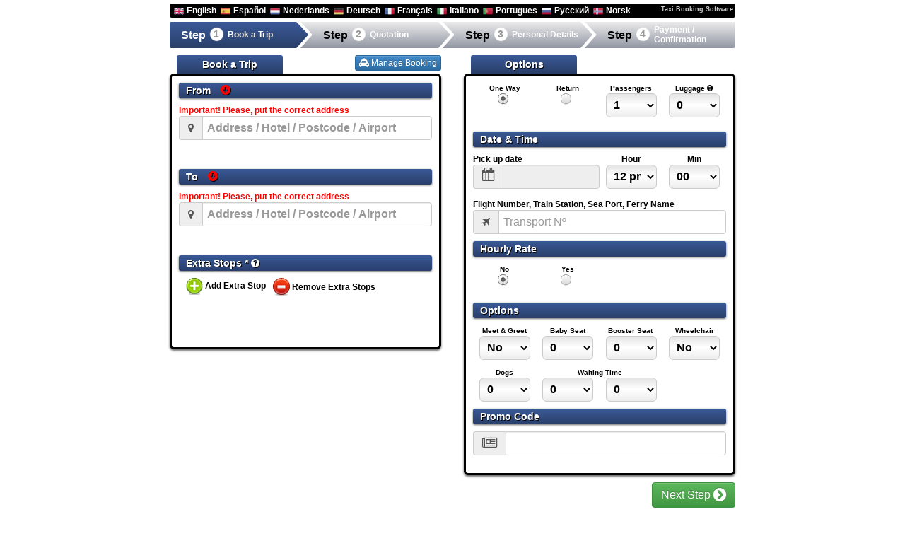

--- FILE ---
content_type: text/html; charset=utf-8
request_url: https://app.farebookings.com/step1ssl.php?k=36cac1bb6b60aa9bacfd21068c086655&s=f&d=pp&lng=gb
body_size: 13813
content:
<!doctype html>
<html>
<head>
    <meta charset="utf-8">
    <meta name="viewport" content="width=device-width, height=device-height, initial-scale=1, maximum-scale=1, minimum-scale=1, user-scalable=0">
    
<script type='text/javascript'> var _book_now = 'Book Now'; var 
        _search_again = 'or search again'; var 
        _click_to_confirm = 'Click on the correct result to confirm'; var 
        _request_quote = 'Request Quote'; var 
        _price = 'Price'; var 
		_vat_included = 'VAT Included'; var 
        _hour_pass_limit = 'hour pass limit, please choose an older hour or day to pick up'; var 
        _attention = 'Attention'; var 
        _existing_client_alert = 'Existing customer, please click the existing client button or recover your password or enter a new email'; var 
        _no_user_alert = 'This user not appear in our system, please, try again or register a new one'; var 
        _same_destination_alert = 'Attention: you have been selected same origin and destination !!!'; var 
        _extra_journey_stops = 'EXTRA JOURNEY STOPS'; var 
        _no_vehicles = 'Actually we don\'t have any vehicle for the requested options'; var 
        _discount = 'Discount'; var 
        _no_coupon = 'Your coupon code has expired or is not correct'; var 
        _attention_too_much_hours = 'You have exceeded the time limit for making a reservation. Please try again with a later date.'; var 
        _must_check_terms = 'I accept the'; var 
        _must_check_policy = 'I accept the';</script>
    <title>Ultimate Black Car Corp</title>
    <meta name="description" content="www.ultimateblackcar.com">
    <meta name="keywords" content="Taxi Booking Software" />
    <meta name="robots" content="index, follow">
    <meta name="author" content="Fare Bookings">
    <meta name="viewport" content = "initial-scale = 1.0, user-scalable=no">
	<link rel="icon" href="https://app.farebookings.com/favicon.ico" size="32x32" />
	<link rel="icon" href="https://app.farebookings.com/favicon.ico" size="192x192" />
    <link href="https://app.farebookings.com/css/font-awesome-ssl.min.css" rel="stylesheet">
    <!-- jQuery (necessary for Bootstrap's JavaScript plugins) -->
    <script src="//ajax.googleapis.com/ajax/libs/jquery/1.11.1/jquery.min.js"></script>
    <!-- Include all compiled plugins (below), or include individual files as needed -->
    <script src="https://app.farebookings.com/js/bootstrap.min.js"></script>

    <!--<link rel="stylesheet" href="/css/red.css" type="text/css" media="screen" />
    <link rel="stylesheet" href="/css/orange.css" type="text/css" media="screen" />
    <link rel="stylesheet" href="/css/green.css" type="text/css" media="screen" />
    <link rel="stylesheet" href="/css/facebook.css" type="text/css" media="screen" />
    <link rel="stylesheet" href="/css/yellow_black.css" type="text/css" media="screen" />
    <link rel="stylesheet" href="/css/black.css" type="text/css" media="screen" />
    <link rel="stylesheet" href="/css/mobile.css" type="text/css" media="screen" />
    <link rel="stylesheet" href="/css/bourdeus.css" type="text/css" media="screen" />
    <link rel="stylesheet" href="/css/orange_navyblue.css" type="text/css" media="screen" />
    <link rel="stylesheet" href="/css/bourdeus.css" type="text/css" media="screen" />-->
    <!--[if IE 6]><link rel="stylesheet" href="/css/style.ie6.css" type="text/css" media="screen" /><![endif]-->
    <!--[if IE 7]><link rel="stylesheet" href="/css/style.ie7.css" type="text/css" media="screen" /><![endif]-->
    <link rel="stylesheet" href="https://app.farebookings.com/css/bootstrap.min.css" type="text/css" media="screen">
    <link rel="stylesheet" href="https://app.farebookings.com/css/bootstrap-theme.min.css" type="text/css" media="screen">

    <link rel="stylesheet" href="https://app.farebookings.com/css/smoothness/jquery-ui.css">
    <link rel="stylesheet" href="https://app.farebookings.com/css/style.css" type="text/css" media="screen">
    <link rel="stylesheet" href="https://app.farebookings.com/css/calculator.css" type="text/css" media="screen">
	<link rel="stylesheet" href="https://app.farebookings.com/pe-icon-7-stroke/css/pe-icon-7-stroke.css">
    <link rel="stylesheet" href="https://app.farebookings.com/css/facebook.css" type="text/css" media="screen">
    <link rel='stylesheet' media='screen and (max-width: 850px)' href='https://app.farebookings.com/css/sidebar_tablet.css'>
    <link rel='stylesheet' media='screen and (max-width: 640px)' href='https://app.farebookings.com/css/sidebar_curl.css'>
    <style type="text/css">https://app.farebookings.com/admin/uploads/2737/header.jpg?0.7275783829524298#car.car_4 span{background:url(https://app.farebookings.com/admin/uploads/2737/img_05741378.jpg); background-size:72px 48px;background-repeat:no-repeat;}#car.car_1 span{background:url(https://app.farebookings.com/admin/uploads/2737/18-cam.jpg); background-size:72px 48px;background-repeat:no-repeat;}#car.car_5 span{background:url(https://app.farebookings.com/admin/uploads/2737/img_0574[1378].jpg); background-size:72px 48px;background-repeat:no-repeat;}#car.car_6 span{background:url(https://app.farebookings.com/admin/uploads/2737/escalade.jpg); background-size:72px 48px;background-repeat:no-repeat;}#car.car_12 span{background:url(https://app.farebookings.com/admin/uploads/2737/wav-ford-transit-connect.jpg); background-size:72px 48px;background-repeat:no-repeat;}#car.car_5 span{background:url(https://app.farebookings.com/admin/uploads/2737/02ef1ba5-3189-42d9-9b9d-1531f8c46c55.jpeg); background-size:72px 48px;background-repeat:no-repeat;}#car.car_4 span{background:url(https://app.farebookings.com/admin/uploads/2737/853ba7f6-8594-4500-9078-292ffe490bb6.jpeg); background-size:72px 48px;background-repeat:no-repeat;}#car.car_3 span{background:url(https://app.farebookings.com/admin/uploads/2737/2021-xts.png); background-size:72px 48px;background-repeat:no-repeat;}#car.car_9 span{background:url(https://app.farebookings.com/admin/uploads/2737/2023-esv.jpg); background-size:72px 48px;background-repeat:no-repeat;}</style>

    <script type="text/javascript" src="https://app.farebookings.com/js/jquery-1.7.2.min.js"></script>
    <script type="text/javascript" src="https://app.farebookings.com/iframe-resizer/iframeResizer.contentWindow.min.js"></script>
    <script src="https://maps.google.com/maps/api/js?libraries=places&key=AIzaSyB2qbIePrNcsbvr-YVO20Iy3AmxoTOWifM&language=gb" type="text/javascript"></script>    <script type="text/javascript">var idioma_pagina = "gb"</script>    <script type="text/javascript">
		var URL_PRINCIPAL = "https://app.farebookings.com/"
</script>    <!--Datepicker Antiguo-->
    <!--<script type="text/javascript" src="https://app.farebookings.com/ui/jquery-ui-1.8.20.custom.js"></script>-->
    <!--<link rel="stylesheet" href="https://app.farebookings.com/css/smoothness/jquery-ui-1.8.20.custom.css" type="text/css" media="screen" />-->

    <!--<script type="text/javascript" src="https://app.farebookings.com/js/jquery-ui.js"></script>-->
    <script type="text/javascript" src="https://app.farebookings.com/js/jquery-ui.min.js"></script>
    <script type="text/javascript" src="https://app.farebookings.com/ui/jquery.ui.widget.js"></script>
    <script type="text/javascript" src="https://app.farebookings.com/ui/jquery.ui.position.js"></script>
    <script type="text/javascript" src="https://app.farebookings.com/js/jquery.blockUI.js"></script>
    <script type="text/javascript" src="https://app.farebookings.com/js/jquery_extensions.js"></script>
    <script type="text/javascript" src="https://app.farebookings.com/js/php.js?1001"></script>
    <script type="text/javascript" src="https://app.farebookings.com/js/functions.js"></script>
    <script type="text/javascript" src="https://app.farebookings.com/js/config.js"></script>
    <script type="text/javascript" src="https://app.farebookings.com/js/step1ssl.js?697462e83baed"></script>
    <script type="text/javascript" src="https://app.farebookings.com/js/resolutions.js"></script>
    <script type="text/javascript" src="https://app.farebookings.com/js/tooltip.js"></script>
	
	
	
</head> 
<body>

<div id="ldown"></div>
<div id="art-main">
    <div class="art-sheet">
        <div class="art-sheet-cc"></div>
        <div class="art-sheet-body">
            <div class="art-content-layout">
                <div class="art-content-layout-row">
                    <div class="art-layout-cell art-content">
                        <div class="art-post">
                            <div class="art-post-body">
                                <div class="art-post-inner art-article">
                                    <div class="art-postcontent">
                                        
                                        <div id="languages" name="top_cal" style="display:"><ul><li style="display:none" class="lista_idiomas" idioma="gb" id="gb" ><img src="https://app.farebookings.com/images/flags/gb.png" width="20" alt="gb" title="gb" /><label>English</label></li><li style="display:none" class="lista_idiomas" idioma="es" id="es" ><img src="https://app.farebookings.com/images/flags/es.png" width="20" alt="es" title="es" /><label>Español</label></li><li style="display:none" class="lista_idiomas" idioma="nl" id="nl" ><img src="https://app.farebookings.com/images/flags/nl.png" width="20" alt="nl" title="nl" /><label>Nederlands</label></li><li style="display:none" class="lista_idiomas" idioma="de" id="de" ><img src="https://app.farebookings.com/images/flags/de.png" width="20" alt="de" title="de" /><label>Deutsch</label></li><li style="display:none" class="lista_idiomas" idioma="fr" id="fr" ><img src="https://app.farebookings.com/images/flags/fr.png" width="20" alt="fr" title="fr" /><label>Français</label></li><li style="display:none" class="lista_idiomas" idioma="it" id="it" ><img src="https://app.farebookings.com/images/flags/it.png" width="20" alt="it" title="it" /><label>Italiano</label></li><li style="display:none" class="lista_idiomas" idioma="pt" id="pt" ><img src="https://app.farebookings.com/images/flags/pt.png" width="20" alt="pt" title="pt" /><label>Portugues</label></li><li style="display:none" class="lista_idiomas" idioma="ru" id="ru" ><img src="https://app.farebookings.com/images/flags/ru.png" width="20" alt="ru" title="ru" /><label>Русский</label></li><li style="display:none" class="lista_idiomas" idioma="no" id="no" ><img src="https://app.farebookings.com/images/flags/no.png" width="20" alt="no" title="no" /><label>Norsk</label></li></ul> <a style="float:right; color:#CCC; font-size:9px; padding:3px 3px 0 0" href="https://farebookings.com" rel="nofollow" target="_blank" title="Taxi Booking Software" alt="Taxi Booking Software">Taxi Booking Software</a></div>
                                        <div class="cleared"></div>
                                        <!--Steps Navigation-->
                                        <style>
                                            .fixed_destinations{margin-bottom:10px;} .suggestions{ margin-bottom:10px;}
                                        </style>
                                        <div id="steps-navigation">
                                            <ul class="fourStep stage-3" id="steps">
                                                <li id="step-1" class="step-1 current">
                                                    <strong>Step <span class="number">1</span></strong>
                                                    <div class="title">Book a Trip</div>
                                                </li>
                                                <li id="step-2" class="step-2">
                                                    <strong>Step <span class="number">2</span></strong>
                                                    <div class="title">Quotation</div>
                                                </li>

                                                <li id="step-3" class="step-3">
                                                    <strong>Step <span class="number">3</span></strong>
                                                    <div class="title">Personal Details</div>
                                                </li>
                                                <li id="step-4" class="step-4 last">
                                                    <strong>Step <span class="number">4</span></strong>
                                                    <div class="title">Payment / Confirmation</div>
                                                </li>
                                            </ul>
                                        </div>
                                        <div class="cleared"></div>
                                        <!--Final Navigations-->
                                        <h1 style="display:none">www.ultimateblackcar.com</h1>
                                        <!--Here shows danger-->
                                        <div id="step1" class="step">
                                            <div id="left-column" class="left">
                                                <div id="tab-options">
                                                    <div class="tab gradient"><p>Book a Trip</p></div>
                                                    <div id="manage_booking">
                                                        <a target="_blank" href="https://app.farebookings.com/client?idCompanyFrom=2737">
                                                            <button  type="button" class="btn btn-primary btn-xs"><i class="fa fa-taxi"></i> Manage Booking                                                            </button></a>
                                                    </div>
                                                </div>
                                                <div id="box_hasta" class="border3">
                                                    <div id="calculator-from">
                                                        <div id="advert-from"><span></span></div>
                                                        <div id="div_calculator_filter" style="display:none;">
                                                            <div id="header_from" class="headers gradient">
                                                                <div id="calculator_filter_title" class="headers_label"></div>
                                                            </div>
                                                            <div id="">
                                                                <select class='fixed_destinations_calculator_filter' id='filtro_calculadora' name='filtro_calculadora'><option value=''>Select filter</option><option value= '273'>AIRPORT</option></select>                                                            </div>
                                                        </div>
                                                        <div class="headers gradient">
                                                            <div class="headers_label">From<span id="arrow_down" class="glyphicon glyphicon-circle-arrow-down" aria-hidden="true"></span></div>
                                                        </div>

                                                        <div id="fixed_direction_fields_from" style="display:none;">
                                                            <select class='fixed_destinations' id='select_fixed_from' name='select_fixed_from'><option value='airport'>Airports, Seaports, Train Stations, other destinations....</option><optgroup label='----------------------------'><option value = '4663'
                             pais='US'
                             pregunta_direccion='0'
                             lat='40.644994942406534'
                             long=' -73.78263378494874'
                             tipo_base='1'>John F Kennedy International Airport</option><option value = '4682'
                             pais='US'
                             pregunta_direccion='0'
                             lat='40.77719879'
                             long='-73.87259674'
                             tipo_base='1'>La Guardia Airport</option><option value = '4657'
                             pais='US'
                             pregunta_direccion='0'
                             lat='40.79520035'
                             long='-73.10019684'
                             tipo_base='1'>Long Island Mac Arthur Airport</option><option value = '4522'
                             pais='US'
                             pregunta_direccion='0'
                             lat='40.6925010681152'
                             long='-74.168701171875'
                             tipo_base='1'>Newark Liberty International Airport</option><option value = '4633'
                             pais='US'
                             pregunta_direccion='0'
                             lat='41.0670013427734'
                             long='-73.7076034545898'
                             tipo_base='1'>Westchester County Airport</option></optgroup><optgroup label='AIRPORT'><option value = '12886'
                             pais=''
                             pregunta_direccion='1'
                             lat='40.64163675098661'
                             long=' -73.7896619'
                             tipo_base='AIRPORT'></option></optgroup></select>
                                                            <div id="fixed_direction_from" style="display:none;">
                                                                <div class="form-group">
                                                                    <div class="input-group">
                                                                        <div class="input-group-addon"><i class="fa fa-home fa-lg" style="cursor:pointer;"></i></div>
                                                                        <input class="form-control suggestions" id="input_fixed_direction_from" placeholder="Address" />
                                                                    </div>
                                                                </div>
                                                            </div>
                                                        </div>
                                                        <div class="cleared"></div>
                                                        <button type="button" class="btn btn-warning btn-sm" id="toggle_fixed_direction_button" style="display:none"><span class="glyphicon glyphicon-refresh"></span> Change Destination Order</button>

                                                        <div class="cleared"></div>
                                                        <div id="direction_fields_from" style="display:none;">
                                                            <div id="combo_destinos_desde"  class="combo_destinos">
                                                                <label id="categories">Please select a Source</label> <i class="fa fa-question-circle" data-placement="right" title="Please select the appropriate place of pickup from the dropdown options."></i><br />
                                                                <div style="float:left; width:100%">
                                                                    <div class="numbers_steps"><div class="glyphicon glyphicon-hand-right"></div></div><select name="dropdown_from" class="dropdown_from" id="dropdown_from" autofocus>
				<option selected value="airport" id="combo_airport">Predefined Origins</option>

				<option id='combo_address' value='address' style = 'display:none;'>Address</option>
                    <option id="combo_hotel" value="hotel">Search Address or Places</option>
			  </select></div>

                                                            </div>

                                                            <div class="cleared"></div>
                                                            <div id="from_airport_label" class="label_locations"><label>Select from</label> <i class="fa fa-question-circle" data-placement="right" title="Add pickup address information, Hotel Name or Airport/Port/Station details."></i><br />
                                                                <!--
                                                                    <input class="formField airport" name="from_airport" id="from_airport" type="text" placeholder=""  />
                                                                    -->
                                                                <div><select class='airport' id='from_airport' name='from_airport'><option value='airport'>Airports, Seaports, Train Stations, other destinations....</option><optgroup label='----------------------------'><option value = '4663'
                                         lat='40.644994942406534'
                                         long=' -73.78263378494874'

                                         tipo_base='1'>John F Kennedy International Airport</option><option value = '4682'
                                         lat='40.77719879'
                                         long='-73.87259674'

                                         tipo_base='1'>La Guardia Airport</option><option value = '4522'
                                         lat='40.6925010681152'
                                         long='-74.168701171875'

                                         tipo_base='1'>Newark Liberty International Airport</option><option value = '4633'
                                         lat='41.0670013427734'
                                         long='-73.7076034545898'

                                         tipo_base='1'>Westchester County Airport</option><option value = '4657'
                                         lat='40.79520035'
                                         long='-73.10019684'

                                         tipo_base='1'>Long Island Mac Arthur Airport</option></optgroup><optgroup label='AIRPORT'><option value = '12886'
                                         lat='40.64163675098661'
                                         long=' -73.7896619'

                                         tipo_base='AIRPORT'></option></optgroup></select></div>


                                                            </div>



                                                            <div id="from_hotel_label" class="label_hotel label_locations none">
                                                                <div class="label_locations"><span>Important! Please, put the correct address</span></div>
                                                                <div class="form-group">
                                                                    <div class="input-group">
                                                                        <div class="input-group-addon"><i class="fa fa-map-marker"></i></div>
                                                                        <input class="form-control none" name="from_hotel" id="from_hotel" type="text" placeholder="Address / Hotel / Postcode / Airport" />
                                                                    </div>
                                                                </div>
                                                            </div>
                                                            <span id="validation_from" class="validation_address none"><img src="" /></span>

                                                            <div id="label_address_from"></div>

                                                            <div id="from_address_form" style="display:none; width:100%;padding:0px;">

                                                                <!--bloke Address From-->
                                                                <div id="grupo_direccion_1">
                                                                    <div id="d1" class="form_address_label" style="width:67%">
                                                                        <div class="input-group">
                                                                            <div class="input-group-addon"><i class="fa fa-map-marker"></i></div>
                                                                            <input class="form-control" name="from_address" id="from_address" type="text"  data-placement="right" title="Add pickup address information or Postal Code" placeholder="Street / Road Name / Place"  />
                                                                        </div>
                                                                    </div>
                                                                    <div id="d2" style="width:3%; height:34px; float:left"></div>
                                                                    <div id="d3" class="form_address_label" style="width:30%">
                                                                        <input class="form-control" name="from_number" id="from_number" type="text" data-placement="right" title="Add the street number to find the exact address" placeholder="Number"  />
                                                                    </div>
                                                                </div>
                                                                <div class="cleared" style="height:20px;"></div>

                                                                <div id="from_address_inputs" style="width:50%; float:left">
                                                                    <input class="form-control" name="from_city" id="from_city" type="text" data-placement="right" title="Add the city name or Postal Code" placeholder="City or Post code" />
                                                                </div>
                                                                <div style="width:3%; height:34px; float:left"></div>
                                                                <div style="width:47%; float:left">
                                                                    <button style="width:100% !important" type="button" class="btn btn-success" id="find_btn" onclick="submit_geocode_address_query('from')">Find Address</button>
                                                                </div>
                                                            </div>
                                                            <button type="button" class="btn btn-warning btn-sm" id="toggle_direction_button" style="display:none"><span class="glyphicon glyphicon-refresh"></span> Change Destination Order</button>
                                                            <!--Final Bloke Address-->
                                                            <div id="address_matches_from"></div>

                                                        </div>
                                                    </div>

                                                    <div class="cleared"></div>
                                                    <div id="calculator-to">
                                                        <div id="advert-to"><span></span></div>
                                                        <div class="headers gradient">
                                                            <div class="headers_label">To<span id="arrow_down" class="glyphicon glyphicon-circle-arrow-down" aria-hidden="true"></span></div>
                                                        </div>
                                                        <div id="fixed_direction_fields_to" style="display:none;">
                                                            <select class='fixed_destinations' id='select_fixed_to' name='select_fixed_to'><option value='airport'>Airports, Seaports, Train Stations, other destinations....</option><optgroup label='----------------------------'><option value = '4663'
                             pais='US'
                             pregunta_direccion='0'
                             lat='40.644994942406534'
                             long=' -73.78263378494874'
                             tipo_base='1'>John F Kennedy International Airport</option><option value = '4682'
                             pais='US'
                             pregunta_direccion='0'
                             lat='40.77719879'
                             long='-73.87259674'
                             tipo_base='1'>La Guardia Airport</option><option value = '4657'
                             pais='US'
                             pregunta_direccion='0'
                             lat='40.79520035'
                             long='-73.10019684'
                             tipo_base='1'>Long Island Mac Arthur Airport</option><option value = '4522'
                             pais='US'
                             pregunta_direccion='0'
                             lat='40.6925010681152'
                             long='-74.168701171875'
                             tipo_base='1'>Newark Liberty International Airport</option><option value = '4633'
                             pais='US'
                             pregunta_direccion='0'
                             lat='41.0670013427734'
                             long='-73.7076034545898'
                             tipo_base='1'>Westchester County Airport</option></optgroup><optgroup label='AIRPORT'><option value = '12886'
                             pais=''
                             pregunta_direccion='1'
                             lat='40.64163675098661'
                             long=' -73.7896619'
                             tipo_base='AIRPORT'></option></optgroup></select>                                                            <div id="fixed_direction_to" style="display:none;">
                                                                <div class="form-group">
                                                                    <div class="input-group">
                                                                        <div class="input-group-addon"><i class="fa fa-home fa-lg" style="cursor:pointer;"></i></div>
                                                                        <input class="form-control suggestions" id="input_fixed_direction_to" placeholder="Address" />
                                                                    </div>
                                                                </div>
                                                            </div>
                                                        </div>
                                                        <div id="direction_fields_to" style="display:none;">

                                                            <div id="combo_destinos_hasta"  class="combo_destinos">
                                                                <div style="float:left; width:100%" class="combo_destinos">
                                                                    <div class="numbers_steps"><div class="glyphicon glyphicon-hand-right"></div></div><select name="dropdown_to" class="dropdown_to" id="dropdown_to" >
				<option value="airport" id="combo_airport">Predefined Destinations</option>
                <option id='combo_address' selected value='address' selected='selected' style = 'display:none;'>Address</option>
                    <option id="combo_hotel" value="hotel">Search Address or Places</option>
			  </select>                                                                </div>

                                                            </div>
                                                            <div class="cleared"></div>

                                                            <!--input database-->
                                                            <div id="to_airport_label" class="label_locations none"><label>Select To</label>  <i class="fa fa-question-circle" data-placement="right" title="Please select the appropriate destination from the dropdown options."></i><br />
                                                                <!--
                                                                    <input style="display:none" class="formField airport" name="to_airport" id="to_airport" type="text" placeholder="" />
                                                                    -->
                                                                <div><select class='airport' id='to_airport' name='to_airport'><option value='airport'>Airports, Seaports, Train Stations, other destinations....</option><optgroup label='----------------------------'><option value = '4663'
                                         lat='40.644994942406534'
                                         long=' -73.78263378494874'

                                         tipo_base='1'>John F Kennedy International Airport</option><option value = '4682'
                                         lat='40.77719879'
                                         long='-73.87259674'

                                         tipo_base='1'>La Guardia Airport</option><option value = '4522'
                                         lat='40.6925010681152'
                                         long='-74.168701171875'

                                         tipo_base='1'>Newark Liberty International Airport</option><option value = '4633'
                                         lat='41.0670013427734'
                                         long='-73.7076034545898'

                                         tipo_base='1'>Westchester County Airport</option><option value = '4657'
                                         lat='40.79520035'
                                         long='-73.10019684'

                                         tipo_base='1'>Long Island Mac Arthur Airport</option></optgroup><optgroup label='AIRPORT'><option value = '12886'
                                         lat='40.64163675098661'
                                         long=' -73.7896619'

                                         tipo_base='AIRPORT'></option></optgroup></select></div>
                                                            </div>

                                                            <div id="to_hotel_label" class="label_hotel label_locations none">
                                                                <div class="label_locations"><span>Important! Please, put the correct address</span></div>
                                                                <div class="form-group">
                                                                    <div class="input-group">
                                                                        <div class="input-group-addon"><i class="fa fa-map-marker"></i></div>
                                                                        <input class="form-control none" name="to_hotel" id="to_hotel" type="text" placeholder="Address / Hotel / Postcode / Airport" />
                                                                    </div>
                                                                </div>
                                                            </div>

                                                            <span id="validation_to" class="validation_address none"><img src="" /></span>
                                                            <div id="label_address_to" style="font-weight:bold; font-size:12px;"></div>
                                                            <div id="to_address_form" style="display:none; width:100%;padding:0px;">
                                                                <!--Bloke Addres 2-->
                                                                <div id="grupo_direccion_2">
                                                                    <div id="d4" class="form_address_label" style="width:67%">
                                                                        <div class="input-group">
                                                                            <div class="input-group-addon"><i class="fa fa-map-marker"></i></div>
                                                                            <input class="form-control" name="to_address" id="to_address" type="text" placeholder="Street / Road Name / Place" />
                                                                        </div>
                                                                    </div>
                                                                    <div id="d5" style="width:3%; height:34px; float:left"></div>
                                                                    <div id="d6" class="form_address_label" style="width:30%">
                                                                        <input class="form-control" name="to_number" id="to_number" type="text" placeholder="Number" />
                                                                    </div>

                                                                    <div class="cleared" style="height:20px;"></div>
                                                                    <div id="to_address_inputs" style="width:100%; display:block;">

                                                                        <div class="form_address_label" style="width:50%">
                                                                            <input class="form-control" name="to_city" id="to_city" type="text" placeholder="City or Post code" />
                                                                        </div>
                                                                        <div style="width:3%; height:34px; float:left"></div>
                                                                        <div class="form_address_label" style="width:47%">
                                                                            <button style="width:100% !important" id="find_btn" class="btn btn-success" onclick="submit_geocode_address_query('to')">Find Address</button>
                                                                        </div>
                                                                    </div>
                                                                </div>
                                                            </div>
                                                            <!--Final Bloke Address-->

                                                            <div id="address_matches_to"></div>
                                                        </div>
                                                    </div>

                                                    <div class="cleared"></div>

                                                    <!--extra stop bloke-->
                                                    <div id="vias" style="display:none">
                                                        <div class="headers gradient"><div class="headers_label">Extra Stops * <i class="fa fa-question-circle" data-placement="right" title="Using the extra stops the price will be subject to changes by the company, due to the complexity involved."></i></div></div>
                                                        <div id="options_labels">
                                                            <!--GRUPO VIA-->
                                                            <div id="label_address_via" style="font-weight:bold; font-size:12px;"></div>
                                                            <div id="via_address_form" style="width:100%;display:none">

                                                                <div id="grupo_direccion_3">
                                                                    <div id="d7" class="form_address_label" style="width:67%">
                                                                        <input class="form-control" name="via_address" id="via_address" type="text" placeholder="Street / Road Name / Place" />
                                                                    </div>

                                                                    <div id="d8" style="width:3%; height:34px; float:left"></div>
                                                                    <div class="form_address_label" style="width:30%">
                                                                        <input class="form-control" name="via_number" id="via_number" type="text" placeholder="Number" />
                                                                    </div>
                                                                    <div class="cleared" style="height:20px;"></div>
                                                                    <div id="via_address_inputs" style="width:100%; display:block;">
                                                                        <div class="form_address_label" style="width:50%">
                                                                            <input class="form-control" name="via_city" id="via_city" type="text" placeholder="City or Post code" />
                                                                        </div>
                                                                        <div style="width:3%; height:34px; float:left"></div>
                                                                        <div class="form_address_label" style="width:47%">
                                                                            <button style="margin:0px auto; width:100%" id="find_btn"  class="btn btn-success" onclick="submit_geocode_address_query('via')">Find Address</button>
                                                                        </div>
                                                                    </div>
                                                                </div>
                                                            </div>
                                                            <div id="address_matches_via"></div>
                                                        </div>
                                                        <!--FINAL GRUPO VIA-->
                                                        <div id="vias_option">
                                                            <div id="add_via" class="via" onclick="add_via()" style="cursor:pointer"><img src="https://app.farebookings.com/images/plus.png" width="24" alt="Add via" /> <label>Add Extra Stop</label></div>
                                                            <div id="remove_vias" class="via" onclick="remove_vias()"style="cursor:pointer;"><img src="https://app.farebookings.com/images/menos.png" width="24" alt="Reset Stops List" /> <label>Remove Extra Stops</label></div>
                                                        </div>
                                                        <div class="cleared"></div>
                                                        <!--Final via options -->
                                                    </div>
                                                </div>



                                            </div>
                                            <div id="intersection"></div>
                                            <!---to---->
                                            <div id="right-column" style="width:48%; float:left">
                                                <div id="tab-options">
                                                    <div class="tab gradient"><p>Options</p></div>
                                                </div>

                                                <div id="box_opciones" class="border3">

                                                    <div id="title-options">
                                                        <div id="options_labels">
                                                            <div id="wayoptions" style="width:100%">
                                                                <div class="dates-labels" style="width:25%; text-align:center">

                                                                    <label for="opcion_ida">One Way</label><br />
                                                                    <input name="opcion_retorno" type="radio" id="opcion_ida" value="opcion_ida" checked />
                                                                </div>
                                                                <div class="dates-labels return" style="width:25%; text-align:center">


                                                                    <label for="opcion_retorno">Return</label><br />
                                                                    <input name="opcion_retorno" type="radio" id="opcion_retorno" value="opcion_retorno" />

                                                                </div>

                                                                <div class="dates-labels opt3" style="width:25%; text-align:center"><label>Passengers</label><br />
                                                                    <select  id="people"><option value="1">1</option><option value="2">2</option><option value="3">3</option><option value="4">4</option><option value="5">5</option><option value="6">6</option><option value="7">7</option><option value="8">8</option><option value="9">9</option><option value="10">10</option><option value="11">11</option><option value="12">12</option><option value="13">13</option><option value="14">14</option><option value="15">15</option><option value="16">16</option><option value="17">17</option><option value="18">18</option><option value="19">19</option><option value="20">20</option><option value="21">21</option><option value="22">22</option><option value="23">23</option><option value="24">24</option><option value="25">25</option><option value="26">26</option><option value="27">27</option><option value="28">28</option><option value="29">29</option><option value="30">30</option><option value="31">31</option><option value="32">32</option><option value="33">33</option><option value="34">34</option><option value="35">35</option><option value="36">36</option><option value="37">37</option><option value="38">38</option><option value="39">39</option><option value="40">40</option><option value="41">41</option><option value="42">42</option><option value="43">43</option><option value="44">44</option><option value="45">45</option><option value="46">46</option><option value="47">47</option><option value="48">48</option><option value="49">49</option><option value="50">50</option><option value="51">51</option><option value="52">52</option><option value="53">53</option><option value="54">54</option><option value="55">55</option><option value="56">56</option><option value="57">57</option><option value="58">58</option><option value="59">59</option><option value="60">60</option></select>                                                                </div>
                                                                <div class="dates-labels opt4" style="width:25%; text-align:center"><label>Luggage <i class="fa fa-question-circle" data-placement="right" title="Kindly indicate whether you have checked luggage or cabin luggage, and remember to provide any pertinent information regarding it in the remarks section during step 3."></i></label><br />
                                                                    <select  id="xl-maletas"><option value="0">0</option><option value="1">1</option><option value="2">2</option><option value="3">3</option><option value="4">4</option><option value="5">5</option><option value="6">6</option><option value="7">7</option><option value="8">8</option><option value="9">9</option><option value="10">10</option><option value="11">11</option><option value="12">12</option><option value="13">13</option><option value="14">14</option><option value="15">15</option><option value="16">16</option><option value="17">17</option><option value="18">18</option><option value="19">19</option><option value="20">20</option><option value="21">21</option><option value="22">22</option><option value="23">23</option><option value="24">24</option><option value="25">25</option><option value="26">26</option><option value="27">27</option><option value="28">28</option><option value="29">29</option><option value="30">30</option><option value="31">31</option><option value="32">32</option><option value="33">33</option><option value="34">34</option><option value="35">35</option><option value="36">36</option><option value="37">37</option><option value="38">38</option><option value="39">39</option><option value="40">40</option><option value="41">41</option><option value="42">42</option><option value="43">43</option><option value="44">44</option><option value="45">45</option><option value="46">46</option><option value="47">47</option><option value="48">48</option><option value="49">49</option><option value="50">50</option><option value="51">51</option><option value="52">52</option><option value="53">53</option><option value="54">54</option><option value="55">55</option><option value="56">56</option><option value="57">57</option><option value="58">58</option><option value="59">59</option><option value="60">60</option></select>                                                                </div>



                                                            </div>
                                                            <div class="cleared"></div>
                                                        </div>
                                                        <div class="cleared"></div>

                                                    </div>

                                                    <div id="date-time">
                                                        <div id="fecha_time" class="headers gradient"><div class="headers_label">Date & Time</div></div>

                                                        <div id="dates">
                                                            <div class="dates-labels" style="width:50%; text-align:left"><label>Pick up date</label><br />
                                                                <div id="one-way-date-input">
                                                                    <div class="form-group">
                                                                        <div class="input-group">
                                                                            <div class="input-group-addon"><i class="fa fa-calendar fa-lg" id="ico_calendar_from" style="cursor:pointer;"></i></div>
                                                                            <input class="form-control" type="text" id="one-way_datepicker" maxlength="0" name="fecha" readonly />
                                                                        </div>
                                                                    </div>

                                                                </div>
                                                            </div>
                                                            <div class="dates-labels" style="width:25%; text-align:center"><label>Hour</label><br />
                                                                <div id="combo_time"><select  id="hoursfrom"><option value="1" >1 am  </option><option value="2" >2 am  </option><option value="3" >3 am  </option><option value="4" >4 am  </option><option value="5" >5 am  </option><option value="6" >6 am  </option><option value="7" >7 am  </option><option value="8" >8 am  </option><option value="9" >9 am  </option><option value="10" >10 am  </option><option value="11" >11 am  </option><option selected = "selected" value="12">12 pm  </option><option value="13">1 pm  </option><option value="14">2 pm  </option><option value="15">3 pm  </option><option value="16">4 pm  </option><option value="17">5 pm  </option><option value="18">6 pm  </option><option value="19">7 pm  </option><option value="20">8 pm  </option><option value="21">9 pm  </option><option value="22">10 pm  </option><option value="23">11 pm  </option><option value="00">12 am  </option></select></div>
                                                            </div>
                                                            <div class="dates-labels" style="width:25%; text-align:center"><label>Min</label><br />
                                                                <div id="combo_time"><select  id="minfrom"><option value="00">00</option><option value="05">05</option><option value="10">10</option><option value="15">15</option><option value="20">20</option><option value="25">25</option><option value="30">30</option><option value="35">35</option><option value="40">40</option><option value="45">45</option><option value="50">50</option><option value="55">55</option></select></div>
                                                            </div>
                                                            <div class="cleared"></div>
                                                            <div id="transport" style="margin-bottom:10px;">
                                                                <div style="float:left; padding-right:10px;">
                                                                    <label>Flight Number, Train Station, Sea Port, Ferry Name</label>
																</div>
																<div class="cleared"></div>
                                                                <div class="input-group"><div class="input-group-addon"><i class="fa fa-plane"></i></div>
                                                                    <input class="form-control" name="vuelo_numero" id="vuelo_numero" maxlength="30" type="text" placeholder="Transport Nº" data-placement="top" title="Please provide your Flight Number" />  
																</div> 
															</div>
                                                        </div>
                                                        <div class="cleared"></div>

                                                        <!--Return Date-->

                                                        <div id="return-date" style="display:none;">
                                                            <div id="dates">
                                                                <div class="dates-labels" style="width:50%; text-align:left"><label>Return Date</label><br />
                                                                    <div id="return-date-input">
                                                                        <div class="form-group">
                                                                            <div class="input-group">
                                                                                <div class="input-group-addon"><i class="fa fa-calendar fa-lg" id="ico_calendar_to" style="cursor:pointer;"></i></div>
                                                                                <input class="form-control" type="text" id="return-way_datepicker" maxlength="0" name="fecha" readonly />
                                                                            </div>
                                                                        </div>
                                                                    </div>
                                                                </div>
                                                                <div class="dates-labels" style="width:25%; text-align:center"><label>Hour</label><br />
                                                                    <select  id="hoursto"><option value="1" >1 am  </option><option value="2" >2 am  </option><option value="3" >3 am  </option><option value="4" >4 am  </option><option value="5" >5 am  </option><option value="6" >6 am  </option><option value="7" >7 am  </option><option value="8" >8 am  </option><option value="9" >9 am  </option><option value="10" >10 am  </option><option value="11" >11 am  </option><option selected = "selected" value="12">12 pm  </option><option value="13">1 pm  </option><option value="14">2 pm  </option><option value="15">3 pm  </option><option value="16">4 pm  </option><option value="17">5 pm  </option><option value="18">6 pm  </option><option value="19">7 pm  </option><option value="20">8 pm  </option><option value="21">9 pm  </option><option value="22">10 pm  </option><option value="23">11 pm  </option><option value="00">12 am  </option></select>                                                                </div>
                                                                <div class="dates-labels" style="width:25%; text-align:center"><label>Min</label><br />
                                                                    <select  id="minto"><option value="00">00</option><option value="05">05</option><option value="10">10</option><option value="15">15</option><option value="20">20</option><option value="25">25</option><option value="30">30</option><option value="35">35</option><option value="40">40</option><option value="45">45</option><option value="50">50</option><option value="55">55</option></select>                                                                </div>
                                                                <div class="cleared"></div>
                                                                <div id="transport_return" style="margin-bottom:10px;">
                                                                    <div>
                                                                        <label>Flight Number, Train Station, Sea Port, Ferry Name</label>
																	</div>
																	<div class="cleared"></div>
                                                                    <div class="input-group"><div class="input-group-addon"><i class="fa fa-plane"></i></div>
                                                                        <input class="form-control" name="vuelo_numero_retorno" id="vuelo_numero_retorno" maxlength="30" type="text" placeholder="Transport Nº" data-placement="top" title="Please provide your Flight Number" />  
																	</div> 
																</div>
                                                            </div>
                                                        </div>
                                                        <!--Final Return Date-->
                                                        <div class="cleared"></div>

                                                    </div>
                                                    <div class="cleared"></div>
                                                    <div id="bloke_hourly_rate" class="option8" style="display:none; margin-bottom:6px;">
                                                        <div id="label_opciones" class="headers gradient">
                                                            <div class="headers_label">Hourly Rate</div>
                                                        </div>
                                                        <div id="options_labels">
                                                            <div id="combos_options">
                                                                <div class="dates-labels" style=" width:25%; text-align:center; height:55px">
                                                                    <label>No</label><br />
                                                                    <input name="hourlyrate_radio" type="radio" id="hourlyrate_no" value="hourlyrate_no" checked="checked" />
                                                                </div>
                                                                <div class="dates-labels" style=" width:25%; text-align:center; height:55px">
                                                                    <label>Yes</label><br />
                                                                    <input name="hourlyrate_radio" type="radio" id="hourlyrate_yes" value="hourlyrate_yes" />
                                                                </div>
                                                                <div class="dates-labels" style="width:25%; display: none; text-align:center"  id="hourly_combo"><label>Hour</label><br />
                                                                    <select  id="hourly_rate"><option selected = "selected" value="2">2</option><option  value="3">3</option><option  value="4">4</option><option  value="5">5</option><option  value="6">6</option><option  value="7">7</option><option  value="8">8</option><option  value="9">9</option><option  value="10">10</option><option  value="11">11</option><option  value="12">12</option><option  value="13">13</option><option  value="14">14</option><option  value="15">15</option><option  value="16">16</option><option  value="17">17</option><option  value="18">18</option><option  value="19">19</option><option  value="20">20</option><option  value="21">21</option><option  value="22">22</option><option  value="23">23</option><option  value="24">24</option></select>                                                                </div>
                                                                <!--
                                                            <div class="dates-labels" style="width:25%; text-align:center"><label>Min</label><br />
                                                                    <select  id="minto"><option value="00">00</option><option value="05">05</option><option value="10">10</option><option value="15">15</option><option value="20">20</option><option value="25">25</option><option value="30">30</option><option value="35">35</option><option value="40">40</option><option value="45">45</option><option value="50">50</option><option value="55">55</option></select>                                                            </div>
                                                                    -->
                                                            </div>
                                                        </div>
                                                    </div>
                                                    <div class="cleared"></div>
                                                    <div id="bloke_opciones">
                                                        <div id="label_opciones" class="headers gradient"><div class="headers_label">Options</div></div>
                                                        <div id="options_labels">

                                                            <div id="combos_options">
                                                                <div class="dates-labels option1" style="display:none; width:25%; text-align:center"><label>Meet & Greet</label><br />
                                                                    <select  id="opcion_encuentro"><option value="0">No</option><option value="1">Yes</option></select></div><!--<input  type="checkbox" id="opcion_encuentro">-->

                                                                <div class="dates-labels option2" style="display:none;  width:25%; text-align:center"><label><span>Baby Seat</span></label><br />
                                                                    <select  id="babyseat"><option value="0">0</option><option value="1">1</option><option value="2">2</option><option value="3">3</option><option value="4">4</option><option value="5">5</option><option value="6">6</option><option value="7">7</option><option value="8">8</option><option value="9">9</option><option value="10">10</option><option value="11">11</option><option value="12">12</option><option value="13">13</option><option value="14">14</option><option value="15">15</option></select>                                                                </div>

                                                                <div class="dates-labels option3" style="display:none;  width:25%; text-align:center"><label><span>Booster Seat </span></label><br />
                                                                    <select  id="boostseat"><option value="0">0</option><option value="1">1</option><option value="2">2</option><option value="3">3</option><option value="4">4</option><option value="5">5</option><option value="6">6</option><option value="7">7</option><option value="8">8</option><option value="9">9</option><option value="10">10</option><option value="11">11</option><option value="12">12</option><option value="13">13</option><option value="14">14</option><option value="15">15</option></select></div>

                                                                <div class="dates-labels option4" style="display:none;  width:25%; text-align:center"><label>Wheelchair</label><br />
                                                                    <select id="wheelchair">
                                                                        <option value="0">No</option>
                                                                        <option value="1">Yes</option>
                                                                    </select>
                                                                </div>

                                                                <div class="dates-labels option5" style="display:none;  width:25%; text-align:center">
                                                                    <label>Dogs</label><br />
                                                                    <select  id="animales"><option value="0">0</option><option value="1">1</option><option value="2">2</option><option value="3">3</option><option value="4">4</option></select>                                                                </div>
                                                                <div class="dates-labels option6" style="display:none;  width:25%; text-align:center">
                                                                    <label>Special Luggage <i class="fa fa-question-circle" data-placement="right" title="Please select if you have special luggage like golf bags, skiing equipment or wheelchair. Don't forget to put any relevant information in remarks in step3 about special luggage."></i></label><br />
                                                                    <select  id="equipaje_especial"><option value="0">0</option><option value="1">1</option><option value="2">2</option><option value="3">3</option><option value="4">4</option><option value="5">5</option><option value="6">6</option><option value="7">7</option><option value="8">8</option><option value="9">9</option><option value="10">10</option><option value="11">11</option><option value="12">12</option><option value="13">13</option><option value="14">14</option><option value="15">15</option><option value="16">16</option><option value="17">17</option><option value="18">18</option><option value="19">19</option><option value="20">20</option></select>                                                                </div>
                                                                <div class="dates-labels option7" style="display:none;  width:50%; text-align:center">
                                                                    <label>Waiting Time</label><br />
                                                                    <div style="width:50%; text-align:center; float:left"><select  id="horas_tiempo_espera"><option value="0">0</option><option value="1">1</option><option value="2">2</option><option value="3">3</option><option value="4">4</option><option value="5">5</option><option value="6">6</option><option value="7">7</option><option value="8">8</option></select></div><div style="width:50%; text-align:center; float:left"><select  id="minutos_tiempo_espera"><option value="0">0</option><option value="1">1</option><option value="2">2</option><option value="3">3</option><option value="4">4</option><option value="5">5</option><option value="6">6</option><option value="7">7</option><option value="8">8</option><option value="9">9</option><option value="10">10</option><option value="11">11</option><option value="12">12</option><option value="13">13</option><option value="14">14</option><option value="15">15</option><option value="16">16</option><option value="17">17</option><option value="18">18</option><option value="19">19</option><option value="20">20</option><option value="21">21</option><option value="22">22</option><option value="23">23</option><option value="24">24</option><option value="25">25</option><option value="26">26</option><option value="27">27</option><option value="28">28</option><option value="29">29</option><option value="30">30</option><option value="31">31</option><option value="32">32</option><option value="33">33</option><option value="34">34</option><option value="35">35</option><option value="36">36</option><option value="37">37</option><option value="38">38</option><option value="39">39</option><option value="40">40</option><option value="41">41</option><option value="42">42</option><option value="43">43</option><option value="44">44</option><option value="45">45</option><option value="46">46</option><option value="47">47</option><option value="48">48</option><option value="49">49</option><option value="50">50</option><option value="51">51</option><option value="52">52</option><option value="53">53</option><option value="54">54</option><option value="55">55</option><option value="56">56</option><option value="57">57</option><option value="58">58</option><option value="59">59</option></select></div>
                                                                </div>

                                                            </div>
                                                        </div>
                                                    </div>
                                                    <div class="cleared"></div>

                                                    <div id="bloke_promotions" style="display:none;">
                                                        <div id="label_opciones" class="headers gradient"><div class="headers_label" id="promotion_header">Promotions</div><div id="documents" class="headers_label"></div></div>
                                                        <div class="promotions">


                                                        </div>
                                                    </div>
                                                    <div class="cleared"></div>
                                                    <div id="bloke_promo_code" style="display:none;">
                                                        <div id="label_opciones" class="headers gradient">
                                                            <div class="headers_label">Promo Code</div></div>
                                                        <div class="form-group">
                                                            <div class="input-group">
                                                                <div class="input-group-addon"><i class="fa fa-newspaper-o fa-lg" style="cursor:pointer;"></i></div>
                                                                <input class="form-control" type="text" id="promo_code" maxlength="20" />
                                                            </div>
                                                        </div>
                                                    </div>
                                                    <div class="cleared"></div>
                                                </div>
                                            </div>
                                            <div class="cleared"></div>
                                            <!--Button Next Step-->
                                            <div id="next_step">

                                                <a href="#ldown"><button id="viewprice" style="float:right; font-size:16px" class="btn btn-success" onclick="javascript:step_2()">Next Step&nbsp;<i class="fa fa-chevron-circle-right fa-lg"></i></button></a>


                                                <div style="text-align:center"><img id="loadingbar" style="display:none" src="https://app.farebookings.com/images/bar1.gif" /></div>
                                            </div>
                                        </div>

                                        <!--Final Step1-->

                                        <!--Start Step2-->
                                        <div id="step2"  class="step none">
                                            <div id="left-column" class="left paso2">
                                                <div id="tab-left">
                                                    <div id="tab-options">
                                                        <div class="tab gradient"> <p id="tab_map_label">Map</p><p id="tab_details_label" class="none">Personal Details</p><p id="tab_final_info_label" class="none">Info Confirmation</p></div>
                                                        <div id="volver_paso1" style="display:none; float:right">
                                                            <button class="btn btn-info" onclick="javascript:$('#step-1').click()">
                                                                <i class="fa fa-chevron-circle-left fa-lg"></i> Back</button>
                                                            
                                                        </div>

                                                    </div>
                                                </div>
                                                <!--Journie-->
                                                <div id="box_opciones" class="border3">
                                                    <!--Mapa y formulario-->
                                                    <div id="mapa_booking"></div>
                                                    <div id="powered_by_google" style="float: right"><img src="https://app.farebookings.com/images/powered_by_google_on_white.png" /></div>
                                                    <div class="cleared"></div>
                                                    <div id="vehicle_selected" style="display:none; margin-bottom:8px; display:inline-table;">
                                                        <div class="headers gradient"><div class="headers_label">Vehicle</div></div>

                                                        <div id="box_car_selected" style="display:none">
                                                            <div id="box_car_selected_img">
                                                                <div style="margin:0 auto; width:90px; height:60px;">
                                                                    <img alt="vehicles" id="img_vehicle_selected" src="https://app.farebookings.com/images/cars/" width="90" />
                                                                </div>
                                                            </div>
                                                        </div>
                                                        <div id="box_car_info_selected">
                                                            <div id="type_vehicle_title_selected">Type of Vehicles: <br /><span id="name_vehicle_title_selected"></span></div>
                                                            <div class="cleared"></div>
                                                            <div id="box_btn_back_vehicles">
                                                                <button style="width:60%;" class="btn btn-default" onclick="javascript:$('#step-2').click()"><i class="fa fa-chevron-circle-left fa-lg"></i> Back</button>
                                                            </div>


                                                        </div>
                                                        <div id="box_price_info_selected">
                                                            <div id="car_price_selected">
                                                                <div id="price_title_selected">Price:</div>
                                                                <div id="final_price">
                                                                    <div style="width:100%;">
                                                                        <div id="grupo_precio">
                                                                            <div id="currency_selected"></div>
                                                                            <div id="price_selected"></div>
                                                                        </div>
                                                                    </div>
                                                                </div>
                                                            </div>
                                                        </div>
                                                    </div>
                                                    <div id="step3form">

                                                        <form action="#" method="post" name="reservation_details_form" id="reservation_details_form">
                                                            <!--<div id="flightdetails">
                                                                <div class="headers gradient">PICK-UP DETAILS</div>
                                                                <div id="reservationdetails" style="margin-bottom:6px;">
                                                                    <label>Transport Nº</label>
                                                                    <input name="flightnumber" id="flightnumber" maxlength="8" type="text" />
                                                                </div>
                                                                <br />
                                                                <div class="cleared"></div>
                                                                <div style="width:100%; font-size:12px; font-weight:bold; font-style:italic; color:#990000;">
                                                                <span id="flighinfo-bar" style="display:none;"><img src="/images/bar3.gif" height="15" /></span>
                                                                <span id="flightinfo"></span>
                                                                </div>
                                                                <div class="cleared"></div>
                                                                </div>-->
                                                            <div class="cleared"></div>
                                                            <div class="headers gradient"><div class="headers_label">REGISTRATION DETAILS</div></div>
                                                            <div style=" width:100%;">
                                                                <div style="width:50%; float:left; text-align:center">
                                                                    <div style="width:82%" id="boton_cliente_nuevo" class="btn btn-success"><i class="fa fa-user fa-lg"></i> New Client</div>
                                                                </div>
                                                                <div style="width:50%; float:left; text-align:center">
                                                                    <div style="width:82%" id="boton_cliente_existente" class="btn btn-default"><i class="fa fa-user fa-lg"></i> Existing Client</div>
                                                                </div>
                                                            </div>
                                                            <div class="cleared" style="height:20px;"></div>
                                                            <div id="new-client">
                                                                <div id="genero" style="margin-bottom:10px; display:none">
                                                                    <label>Gender:</label>
                                                                    <label for="genero_m">Male</label>
                                                                    <input type="radio" name="genero_cliente"  id="genero_m" value="m" checked="checked"  />
                                                                    <label for="genero_f">Female</label>
                                                                    <input type="radio" name="genero_cliente" id="genero_f" value="f"  />
                                                                </div>

                                                      <div id="reservationdetails">
                                                                    <div style="width:100%">
                                                                        <div style="width:40%; float:left">
                                                                            <label>First Name</label>
                                                                            <input class="form-control" style="width:96%" name="nombre_cliente" type="text" />
                                                                        </div>
																		    <div style="width:60%; float:left">
                                                                            <label>Mobile Number</label> <i class="fa fa-question-circle" data-placement="right" title="If you don't know, or don't have an International Mobile Number, just add a + at the start of your telephone number.
Please insert your international mobile in the correct format like +31123456789
If you don't have a mobile number, please enter the telephone number where we can contact you."></i>
                                                                            <input class="form-control" style="width:100%; font-size:10px" placeholder="+44 123456789 International Phone Required" name="movil_cliente" type='text' />
                                                                        </div>
                                                                        
                                                                        <div class="cleared"></div>
                                                                    <div style="width:40%; float:left">
                                                                            <label>Surname</label>
                                                                            <input class="form-control" style="width:96%" name="apellido_cliente" type="text" />
                                                                        </div>
                                                                        <div style="width:60%; float:left">
                                                                            <label>Email</label>
                                                                            <input class="form-control" style="width:100%" name="email_cliente" type="text" />
                                                                        </div>

                                                                        <div class="cleared"></div>
                                                                           <div style="width:50%; float:left; margin-top: 10px; padding: 0px 6px" id="div_activa_politica">
                                                                           <span><input id="policy" class="form-control consent"  type="checkbox" style="float:left; max-width:15px; max-height:15px"> I can confirm i have read and accepted the<br><a id="pop_politica" style="color:red" href="" target="_blank"> Privacy Policy</a></span>
                                                                        </div>

                                                                        <div style="width:50%; float:left; margin-top: 10px; padding: 0px 6px"  id="div_activa_terminos">
                                                                           <span><input id="terms" class="form-control consent"  type="checkbox" style="float:left; max-width:15px; max-height:15px"> I can confirm i have read and accepted the<br><a id="pop_terminos" style="color:red" href="" target="_blank"> Terms and Conditions</a></span>
                                                                        </div>

                                                                        <div class="cleared"></div>
                                                                        
                                                                    </div>
                                                                </div>

                                                            </div>
                                                            <div id="existing-client" style="display:none;">
                                                                <div style="width:50%; float:left">
                                                                    <label>User Email: <i class="fa fa-question-circle" data-placement="right" title="Please input the email you provide the first time you made the reservation."></i></label>
                                                                    <input style=" width:98%" class="form-control" id="email_cliente_existente" name="email_cliente_existente" type="text"  />
                                                                </div>
                                                                <div class="cleared"></div>
                                                                <div style="display:block; height:20px">
                                                                    <div style="padding:10px 0px"><label id="boton_muestra_reenviar_password">Forgot your password?</label></div>
                                                                </div>
                                                                <div class="cleared"></div>
                                                            </div>
                                                            <div id="div_resend_password" style="display:none;">
                                                                <label style="display:block">Email:</label>
                                                                <div class="cleared"></div>
                                                                <div style="width:40%; float:left">
                                                                    <input class="form-control" id="email_resend_password" name="email_resend_password" type="text" />
                                                                </div>

                                                                <label id="boton_reenviar_password" style="float:right; font-size:16px" class="btn btn-success"><i class="fa fa-paper-plane"></i> Resend Password</label>
                                                                <div class="cleared"></div>
                                                            </div>

                                                            <div class="cleared"></div>
                                                            <div id="sendfooter" style="margin-top:10px; display:block">
                                                                <div class="cleared"></div>
                                                                <div style="display:none">
                                                                    <div class="headers gradient" style="margin-top:10px;"><div class="headers_label">CONDITIONS</div></div>
                                                                    <input style="float:left;" name="acepta_cliente" id="acepta_cliente" type="checkbox" checked="checked" />
                                                                    <label for="acepta_cliente" style="float:left; cursor:pointer">I accept the conditions of the Taxi Company. </label>
                                                                    <div class="cleared"></div>
                                                                </div>
                                                            </div>

                                                        </form>
                                                    </div>
                                                    <div id="form-data-collection" style="display:none">
                                                        <div class="headers gradient">
                                                            <div class="headers_label">Personal Details</div>
                                                        </div>
                                                        <div class="puntos">
                                                            <div id="form_1" class="title-booking"><i class="fa fa-user"></i><label> First Name:</label></div>
                                                            <div><label id="nombre_cliente_confirmation" class="booking_info"></label></div>
                                                        </div>
                                                        <div class="puntos">
                                                            <div id="form_1" class="title-booking"><i class="fa fa-user"></i><label> Surname:</label></div>
                                                            <div><label id="apellido_cliente_confirmation" class="booking_info"></label></div>
                                                        </div>
                                                        <div class="puntos">
                                                            <div id="form_7" class="title-booking"><i class="fa fa-envelope"></i><label> Email:</label></div>
                                                            <div><label id="email_cliente_confirmation" class="booking_info"></label></div>
                                                        </div>
                                                        <div class="puntos">
                                                            <div id="form_10" class="title-booking"><i class="fa fa-mobile"></i><label> Mobile Number:</label></div>
                                                            <div><label id="movil_cliente_confirmation" class="booking_info"></label></div>
                                                        </div>

                                                        <!-- Passenger data-->
                                                        <div class="puntos">
                                                            <div id="form_1" class="title-booking"><i class="fa fa-user"></i><label> Passenger Name:</label></div>
                                                            <div><label id="nombre_pasajero_confirmation" class="booking_info"></label></div>
                                                        </div>
                                                        <div class="puntos">
                                                            <div id="form_1" class="title-booking"><i class="fa fa-user"></i><label> Passenger Lastname:</label></div>
                                                            <div><label id="apellido_pasajero_confirmation" class="booking_info"></label></div>
                                                        </div>

                                                        <div class="puntos">
                                                            <div id="form_10" class="title-booking"><i class="fa fa-mobile"></i><label> Passenger Phone:</label></div>
                                                            <div><label id="telefono_pasajero_confirmation" class="booking_info"></label></div>
                                                        </div>
                                                        <div class="puntos">
                                                            <div id="form_10" class="title-booking"><i class="fa fa-mobile"></i><label> Passenger Email:</label></div>
                                                            <div><label id="email_pasajero_confirmation" class="booking_info"></label></div>
                                                        </div>
                                                        <div class="puntos">
                                                            <div id="form_11" class="title-booking"><i class="fa fa-pencil"></i><label> Additional Information :</label></div>
                                                            <div><label id="observaciones_cliente_confirmation" class="booking_info"></label></div>
                                                        </div>
                                                        <!-- Passenger data-->


                                                        <div class="puntos">
                                                            <div id="form_11" class="title-booking"><i class="fa fa-pencil"></i><label> Additional Information :</label></div>
                                                            <div>
                                                                <label id="observaciones_cliente_confirmation" class="booking_info"></label></div>
                                                        </div>
                                                    </div>
                                                    <div id="corporate_remarks" style="display:none">
                                                        
                                                        <div id="label_opciones" class="headers gradient">
                                                            <div class="headers_label">Passenger Details * <i class="fa fa-question-circle" data-placement="right" title="If the passenger is different from the client data, please fill in the data below.
 "></i></div>
                                                        </div>
                                                        <div class="dates-labels" style=" width:25%; text-align:center; height:55px">
                                                            <label>Yes</label><br />
                                                            <input name="pasajero_extra" type="radio" id="pasajero_extra_yes" value="pasajero_extra_yes"/>
                                                        </div>
                                                        <div class="dates-labels" style=" width:25%; text-align:center; height:55px">
                                                            <label>No</label><br />
                                                            <input name="pasajero_extra" type="radio" id="pasajero_extra_no" value="pasajero_extra_no" checked="checked"   />
                                                        </div>

                                                        <div class="cleared"></div>
                                                        <div id="div_pasajero_extra" style="display: none">
                                                            <div style="width:40%; float:left">
                                                                <label>Passenger Name</label>
                                                                <input class="form-control" style="width:96%" name="nombre_pasajero" id="nombre_pasajero" value="" type="text" />
                                                            </div>
                                                            <div style="width:60%; float:left">
                                                                <label>Passenger Lastname</label>
                                                                <input class="form-control" style="width:100%" name="apellido_pasajero" id="apellido_pasajero" value="" type="text" />
                                                            </div>
                                                            <div class="cleared"></div>
                                                            <div style="width:100%; float:left">
                                                                <label>Passenger Phone</label><i class="fa fa-question-circle" data-placement="right" title="If you don't know, or don't have an International Mobile Number, just add a + at the start of your telephone number.
Please insert your international mobile in the correct format like +31123456789
If you don't have a mobile number, please enter the telephone number where we can contact you."></i>
                                                                <input class="form-control" style="width:100%" name="telefono_pasajero" id="telefono_pasajero" placeholder="+44 123456789 International Phone Required" value="" type="text" />
                                                            </div>
                                                            <div style="width:100%; float:left">
                                                                <label>Passenger Email</label>
                                                                <input class="form-control" style="width:100%" name="email_pasajero" id="email_pasajero" value="" type="text" />
                                                            </div>

                                                        </div>
                                                        <div style="width:100%; float:left">
                                                            <label>Additional Information </label>
                                                            <input class="form-control" style="width:100%" name="observaciones_cliente" id="observaciones_cliente" placeholder="Example: Hotel Room" value="" type="text" />
                                                        </div>
														
                                                    </div>
													<div class="cleared"></div>
                                                </div>
                                            </div>

                                            <div id="intersection"></div>
                                            <!---to---->
                                            <div id="right-column">
                                                <div id="tab-right" style="width:100%; height:26px; margin-top:10px;">
                                                    <div id="tab-options">
                                                        <div class="tab gradient"><p>Book a Trip</p></div>
                                                    </div>
                                                </div>
                                                <div class="cleared"></div>
                                                <div id="box_viaje" class="border3">
                                                    <!--journey-->
                                                    <div id="box-journey">
                                                        <div id="booking-info-address">
                                                            <label><i class="fa fa-arrow-circle-right"></i> From:</label>
                                                            <label id="booking_info_origen"></label>
                                                            <label id="booking_info_aux_origen"></label>
                                                            <label id="booking_info_vuelo_numero"></label>
                                                            <hr />
                                                            <label><i class="fa fa-arrow-circle-right"></i> To:</label>
                                                            <label id="booking_info_destino"></label>
                                                            <label id="booking_info_aux_destino"></label>
                                                            <label id="booking_info_vuelo_numero_retorno"></label>
                                                            <hr />
                                                            <div id="booking_info_div_retorno">
                                                                <label><i class="fa fa-arrow-circle-right"></i> Return to:</label>
                                                                <label id="booking_info_origen_return"></label>
                                                                <hr />
                                                            </div>
                                                            <div id="info_vias"></div>
                                                        </div>
                                                        <!--Dates-->
                                                        <div class="headers gradient"><div class="headers_label">Date & Time</div></div>
                                                        <div id="booking-info-dates">
                                                            <div class="puntos">
                                                                <div id="title-booking_info_reloj" class="title-booking"><label>One Way Date & Time</label></div>

                                                                <div><label id="booking_info_min_booking_oneway" class="booking_info"></label></div>
                                                                <div><label class="booking_info" style="padding:0px">:</label></div>
                                                                <div><label id="booking_info_hour_booking_oneway" class="booking_info"></label></div>
                                                                <div><label id="booking_info_date_booking_oneway" class="booking_info"></label></div>
                                                            </div>
                                                            <div class="cleared"></div>

                                                            <div class="puntos" id="booking-info-dates_return" style="display:none;">
                                                                <div id="title-booking_info_reloj2" class="title-booking"><label>Return date & Time</label></div>

                                                                <div><label id="booking_info_min_booking_return" class="booking_info"></label></div>
                                                                <div><label class="booking_info" style="padding:0px">:</label></div>
                                                                <div><label id="booking_info_hour_booking_return" class="booking_info"></label></div>
                                                                <div><label id="booking_info_date_booking_return" class="booking_info"></label></div>
                                                            </div>

                                                            <div class="cleared"></div>
                                                            <div class="puntos">
                                                                <div id="booking-info-distance_time" class="title-booking"><label>Distance / Time:</label></div>
                                                                <div><label id="booking-info-time" class="booking_info"></label></div>
                                                                <div><label class="booking_info" style="padding:0px">-</label></div>
                                                                <div><label id="booking-info-distance" class="booking_info"></label></div>

                                                            </div>
                                                            <div class="cleared"></div>
                                                        </div>

                                                        <!--OPtions-->

                                                        <div id="booking_info_options">
                                                            <div class="headers gradient"><div class="headers_label">Options</div></div>
                                                            <div style="width:50%; float:left">
                                                                <div class="puntos">
                                                                    <i class="fa fa-users"></i><label> Passengers:</label>
                                                                    <label id="booking_info_people" class="booking_info">1</label>
                                                                </div>
                                                                <div class="cleared"></div>
                                                                <div class="puntos">
                                                                    <i class="fa fa-refresh fa-spin"></i><label> Return:</label>
                                                                    <label id="booking_info_return_no" style="float:right">No</label>
                                                                    <label id="booking_info_return_yes" style="display:none;float:right;">Yes</label>

                                                                </div>
                                                                <div class="cleared"></div>
                                                                <div class="puntos step2_suitcases">
                                                                    <i class="fa fa-suitcase"></i><label> Luggage:</label>
                                                                    <label id="booking_info_lugagge" class="booking_info"> 0</label>
                                                                </div>
                                                                <div class="cleared"></div>
                                                                <div class="puntos option1" style="display: none">
                                                                    <i class="fa fa-user"></i><label> Meet & Greet:</label>
                                                                    <label id="booking_info_meetgreet_no" style="float:right">No</label>
                                                                    <label id="booking_info_meetgreet_yes" style="float:right;display:none;">Yes</label>
                                                                </div>
                                                                <div class="cleared"></div>

                                                            </div><!--left options>-->
                                                            <div style="width:50%; float:left">
                                                                <div class="puntos option2" style="display: none">
                                                                    <i class="fa fa-child"></i><label> Baby Seat:</label>
                                                                    <label id="booking_info_babyseat" class="booking_info"> 0</label>
                                                                </div>
                                                                <div class="cleared"></div>
                                                                <div class="puntos option3" style="display: none">
                                                                    <i class="fa fa-child"></i><label> Booster Seat :</label>
                                                                    <label id="booking_info_boostseat" class="booking_info"> 0</label>
                                                                </div>
                                                                <div class="cleared"></div>
                                                                <div class="puntos option4" style="display: none">
                                                                    <i class="fa fa-wheelchair"></i><label> Wheelchair:</label>
                                                                    <label id="booking_info_wheelchair" class="booking_info"> 0</label>
                                                                </div>
                                                                <div class="cleared"></div>
                                                                <div class="puntos option5" style="display: none">
                                                                    <i class="fa fa-paw"></i><label> Dogs:</label>
                                                                    <label id="booking_info_animales" class="booking_info"> 0</label>
                                                                </div>
                                                                <div class="cleared"></div>
                                                                <div class="puntos option6" style="display: none">
                                                                    <i class="fa fa-circle-o-notch fa-spin"></i><label> Waiting Time:</label>
                                                                    <label id="booking_info_minutos_tiempo_espera" style="float:right">0</label>
                                                                    <span style="float:right"> : </span>
                                                                    <label id="booking_info_horas_tiempo_espera" class="booking_info" style="float:right">0</label>
                                                                </div>
                                                                <div class="puntos option6" style="display: none">
                                                                    <i class="fa fa-flag"></i><label> Special Luggage:</label>
                                                                    <label id="booking_info_equipaje_especial" class="booking_info"> 0</label>
                                                                </div>
                                                            </div>
                                                        </div>
                                                        <div class="cleared"></div>
                                                        <div id="booking_info_hourly" style="display: none">
                                                            <div class="headers gradient">
                                                                <div class="headers_label">Hourly Rate</div>
                                                            </div>
                                                            <div class="puntos option7">
                                                                <i class="fa fa-circle-o-notch fa-spin"></i><label> Hourly Rate:</label>
                                                                <span style="float:right">H</span>&nbsp;<label id="booking_info_horas_tiempo_hourly_rate" style="float:right">0</label>
                                                            </div>
                                                        </div>
                                                    </div><!--final journey Box-->
                                                </div>
                                            </div>
                                            <div class="cleared"></div>
                                            <div id="next_step_4" style="display:none; text-align:center">
                                                <a href="#ldown"><button id="viewprice" style="float:right; font-size:16px" class="btn btn-success" onclick="javascript:step_4()">Next Step&nbsp;<i class="fa fa-chevron-circle-right fa-lg"></i></button></a>
                                                <div style="text-align:center"><img alt="loading" id="loadingbar" style="display:none" src="https://app.farebookings.com/images/bar1.gif" /></div>
                                            </div>
                                            <div id="next_step_quote" style="display:none; text-align:right">
                                                <a href="#ldown"><button id="viewprice" class="btn btn-success" onclick="javascript:step_4()"><div class="uber"><span>Quote</span></div>&nbsp;<i class="fa fa-chevron-circle-right fa-lg"></i></button></a>
                                                <div style="text-align:center"><img id="loadingbar" style="display:none" src="https://app.farebookings.com/images/bar1.gif" /></div>
                                            </div>
                                            <div id="botones_pago" style="display:none; text-align:center">
                                                <div class="credit_cards" id="credit_cards"></div>
                                                <div style="width:100%;text-align:center; margin-top:10px">
                                                    <button class="btn btn-warning" id="boton_payatdestination" name="boton_payatdestination"><span>Pay Later</span></button>

                                                    <button class="btn btn-success" id="boton_paypal" style="display:none"><span>Paypal</span></button>
                                                    <button class="btn btn-success" id="boton_stripe" style="display:none"><span>Pay Online</span></button>
                                                    <button class="btn btn-success" id="boton_mollie" style="display:none"><span>Pay Online</span></button>
                                                    <button class="btn btn-success" id="boton_mypos" style="display:none"><span>Pay Online</span></button>
                                                    <button class="btn btn-success" id="boton_sagepay" style="display:none"><span>Pay Online</span></button>
                                                    <button class="btn btn-success" id="boton_worldpay" style="display:none"><span>Pay Online</span></button>
                                                    <button class="btn btn-success" id="boton_ogone" style="display:none"><span>Pay Online</span></button>
                                                    <button class="btn btn-success" id="boton_paytabs" style="display:none"><span>Pay Online</span></button>
                                                    <button class="btn btn-success" id="boton_orange" style="display:none"><span>Pay Online</span></button>
                                                    <button class="btn btn-success" id="boton_redsys" style="display:none"><span>Pay Online</span></button>
                                                    <button class="btn btn-success" id="boton_braintree" style="display:none"><span>Pay Online</span></button>
                                                    <button class="btn btn-success" id="boton_ipg" style="display:none"><span>Pay Online</span></button>
                                                    <button class="btn btn-success" id="boton_payfast" style="display:none"><span>Pay Online</span></button>
                                                    <button class="btn btn-success" id="boton_authorizenet" style="display:none"><span>Pay Online</span></button>
                                                    <button class="btn btn-success" id="boton_paypal_v2" style="display:none"><span>Pay paypal V2</span></button>
                                                <!--
                                                    <button class="btn btn-success" id="boton_barclays" style=""><span>Pay Online</span></button>
                                                -->
                                                </div>
                                            </div>

                                            <div id="boton_pago_retrasado" style="display:none">
                                                <button class="btn btn-success">Finish booking</button>
                                            </div>

                                            <div id="boton_quote" style="display:none; text-align:center">
                                                <button class="btn_next gradient">Quote</button>
                                            </div>

                                            <!-- Vehicles-->
                                            <div id="vehicles"></div>
                                        </div>
                                        <!--Final Step-->
                                        <div id="pay_online" class="step" style="display:none">
                                            <span>Redirecting Payment Passport</span>
                                            <div style="text-align:center"><img width="200px" src="https://app.farebookings.com/images/bar1.gif"></div>
                                        </div>
                                        <div id="pay_destination" class="step" style="display:none">
                                            <div id="left-column" style="width:100%;">
                                                <div id="tab-options" style="display:none">
                                                    <div class="tab gradient" style="padding:4px 20px"><p>Your booking has been processed.</p></div>
                                                </div>
                                                <div id="box_hasta" class="border3" style="margin-top:10px">
                                                    <div id="final_message">
                                                        <img alt="Pay at Destination" style="float: left; margin:20px" src="https://app.farebookings.com/images/mail_big.png">
                                                        <span class="show-title"><p><label>Your booking has been processed.</label></p></span>
                                                        <p><p><label>A confirmation email with details of your booking and travel itinerary will be sent to the email address provided.</label><br /><label>Please do not forget check your spam folder in case you don't receive any email.<label><br /> <label>You must have the reservation and show it to your driver.</label><br /> <label>Please check your email inbox for details of this booking.</label><br /> <label>You will also receive your Account Access Details should you need to change/cancel your booking.</label><br /> <label>Wishing you a safe and pleasant journey.</label><br /></label></label></p></p></div>
                                                </div>
                                            </div>
                                        </div>

                                        <div id="get_quotetion" class="step" style="display:none">
                                            <div id="left-column" style="width:100%;">
                                                <div id="tab-options" style="display:none">
                                                    <div class="tab gradient" style="padding:4px 20px"><p>Your booking has been processed.</p></div>
                                                </div>
                                                <div id="box_hasta" class="border3" style="margin-top:10px">
                                                    <img alt="Quotation" style="float: left; margin:20px" src="https://app.farebookings.com/images/mail_big.png">
                                                    <span class="show-title">Your booking has been processed.</span>
                                                    <p><p>You can access your account online to manage your bookings – make a booking, view existing bookings and, if required, to cancel a booking.<br> 
Should you need to amend your travel request for any reason, for example to change locations, dates, personal contact information etc...<br> 
please contact us directly on quoting your booking ID and we will be delighted to assist you further.</p></p>
                                                </div>
                                            </div>
                                        </div>

                                        <div class="cleared"></div>
                                        <div style="width:100%" id="ldown">
                                            <div class="bg-danger" id="error" style="display:none;">
                                                <p><img alt="alert" src="https://app.farebookings.com/images/alert.png" style="position:relative; top:5px; left:-5px" />Review the following list of errors and re-process your request:</p>
                                                <p id="error_1" style="display:none;">* Error 1: Check the address fields.</p><p id="error_2" style="display:none;">* Error 2: Check the date fields.</p><p id="error_3" style="display:none;">* Error 3: Check the Pickup Date..</p><p id="error_4" style="display:none;">* Error 4: Check the Return Date..</p><p id="error_5" style="display:none;">* Error 5: Distance exceed for the booking.</p><p id="error_6" style="display:none;">* Error 6: Address and City are mandatory fields.</p><p id="error_7" style="display:none;">* Error 7: Check email field.</p><p id="error_8" style="display:none;">* Error 8: Check name field.</p><p id="error_9" style="display:none;">* Error 9: Check via field.</p><p id="error_10" style="display:none;">* Error 10: Check city field.</p><p id="error_11" style="display:none;">* Error 11: Check phone number field.</p><p id="error_12" style="display:none;">* Error 12: You need to accept general conditions.</p><p id="error_13" style="display:none;">* Error 13: Username is a mandatory field..</p><p id="error_14" style="display:none;">* Error 14: Password is a mandatory field..</p>                                            </div>
                                        </div>
                                    </div>
                                    <div class="cleared"></div>
                                </div>

                                <div class="cleared"></div>
                            </div>
                        </div>
                        <div class="cleared"></div>
                    </div>
                </div>
            </div>
            <div class="cleared"></div>
        </div>
    </div>
    <div class="cleared"></div>
</div>

<script>

    $(function () {
        $('.fa-question-circle').tooltip();
        $('.form-control').tooltip();
    });

</script>
</body>
</html>

--- FILE ---
content_type: text/html; charset=utf-8
request_url: https://app.farebookings.com/functions/steps_fn.php?funcion=selecciona_empresa&k=36cac1bb6b60aa9bacfd21068c086655
body_size: 425
content:
[{"id_empresa":"2737","radio_empresa":"5000000","latitud_empresa":"40.798087","longitud_empresa":"-73.936622","metrica_empresa":"Mi","moneda_empresa":"USD","moneda_simbolo_empresa":"$","ubicacion_inicial":"pp","formato_fecha_empresa":"mm\/dd\/yy","aplicar_tasa_plataforma":"0","pago_online":"0","pago_driver":"1","muestra_encuentro":"1","muestra_asiento_bebe":"1","muestra_asiento_elevador":"1","muestra_vehiculo_adaptado":"1","muestra_vias":"1","muestra_promociones":"0","muestra_hourly":"1","muestra_tiempo_espera":"1","muestra_equipaje_especial":"0","muestra_animales":"1","muestra_promo_code":"1","id_pais":"US","filtra_pais_empresa":"1","muestra_campos_google":"0","muestra_precio_vehiculo":"1","google_conversion_id":null,"google_conversion_label":null,"modo_precio_fijo":"0","muestra_filtro_calculadora":"0","titulo_filtro_calculadora":null,"idiomas_frontend":"gb|es|nl|de|fr|it|pt|ru|no","metodo_pago_paypal_seleccionado":"0","metodo_pago_stripe_seleccionado":null,"payment_later_return_url":"","activa_link_terminos":"0","activa_link_politica":"0","activa_avisos_sms":null,"comprueba_transporte":"0","evita_peaje":"0","aplica_radio_resultados_empresa":"0","radio_resultados_empresa":"0","envia_email_pasajero":"0"}]

--- FILE ---
content_type: text/html; charset=utf-8
request_url: https://app.farebookings.com/functions/steps_fn.php?funcion=carga_modulos&id_empresa=2737
body_size: -11
content:
[{"id_empresa":"2737","nombre_empresa":"Ultimate Black Car Corp","nombre_modulo":null,"modo":null,"activo":null}]

--- FILE ---
content_type: text/css
request_url: https://app.farebookings.com/css/style.css
body_size: 2483
content:

/*Start Page*/
.opacitao{
	opacity:0.4;
    filter:alpha(opacity=40); /* For IE8 and earlier */}
#art-main, table
{
    font-family: Arial, Helvetica, Sans-Serif;
    font-size: 13px;
}
h1, h2, h3, h4, h5, p, a
{
    margin: 0;
    padding: 0;
}
body
{
  margin: 0 auto;
  padding: 0;
}
.art-postcontent,
.art-postcontent li,
.art-postcontent table,
.art-postcontent a,
.art-postcontent a:link,
.art-postcontent a:visited,
.art-postcontent a.visited,
.art-postcontent a:hover,
.art-postcontent a.hovered
{
    font-family: "Trebuchet MS", Arial, Helvetica, Sans-Serif;
    font-size: 12px;
}
.art-postcontent p
{
    margin: 12px 0 12px 0;
}
h1, h2, h3, h4, h5,
h1 a, h2 a, h3 a, h4 a, h5 a,
h1 a:link, h2 a:link, h3 a:link, h4 a:link, h5 a:link,
h1 a:visited, h2 a:visited, h3 a:visited, h4 a:visited, h5 a:visited,
h1 a:hover, h2 a:hover, h3 a:hover, h4 a:hover, h5 a:hover
{
  font-family: Arial, Helvetica, Sans-Serif;
  font-size: 32px;
}
.art-postcontent a
{
  text-decoration: none;
  color: #2F617F;
}
.art-postcontent a:link
{
  text-decoration: none;
  color: #2F617F;
}
.art-postcontent a:visited, .art-postcontent a.visited
{
  color: #2F617F;
}
.art-postcontent  a:hover, .art-postcontent a.hover
{
  text-decoration: none;
  color: #2F617F;
}
.art-postcontent h1
{
   margin: 21px 0 21px 0; 
   color: #2F617F;
 
}
.art-postcontent h2
{
    color: #3E81A8;
   margin: 19px 0 19px 0; 
   font-size: 24px;   
}
.art-postcontent h3
{
   margin: 19px 0 19px 0; 
  color: #41576C; 
  font-size: 19px;    
}
.art-postcontent h4
{
   margin: 20px 0 20px 0; 
   color: #3D5266; 
   font-size: 16px;   
}
.art-postcontent h5
{
   margin: 26px 0 26px 0; 
   color: #3D5266;   
   font-size: 13px;
}
ul
{
  list-style-type: none;
}
ol
{
  list-style-position: inside;
}
#art-main
{
  position: relative;
  width: 100%;
  left: 0;
  top: 0;
  cursor:default;
}
.cleared
{
  float: none;
  clear: both;
  margin: 0;
  padding: 0;
  border: none;
  font-size: 1px;
}
form
{
  padding: 0 !important;
  margin: 0 !important;
}
table.position
{
  position: relative;
  width: 100%;
  table-layout: fixed;
}
/* end Page */
/* begin Box, Sheet */
.art-sheet
{
  position: relative;
  margin: 0 auto;
  min-width: 1px;
  min-height: 1px;
}
.art-sheet-body
{
  position: relative;
  padding: 0;
}
.art-sheet-cc
{
  position: absolute;
  top: 0;
  left: 0;
  right: 0;
  bottom: 0;
  background-color: #F9FAFB;
}
.art-sheet
{
  top: 0 !important;
  margin-bottom: 0 !important;
  cursor:auto;
  width: 810px;
}
/* end Box, Sheet */
/* begin Header */
div.art-header
{
  margin: 0 auto;
  position: relative;
  width: 100%;
  height: 100px;
  overflow: hidden;
}
div.art-header-center
{
	position: relative;
	width: 850px;
	left:50%;
}
div.art-header-jpeg
{
  position: absolute;
  top: 0;
  left:-50%;
  width: 850px;
  height: 100px;
  background-image: url('/images/header.jpg');
  background-repeat: no-repeat;
  background-position: center center;
}
/* end Header */
/* begin Logo */
div.art-logo
{
  display: block;
  position: absolute;
  left: 10px;
  top: 20px;
  width: 500px;
}
h1.art-logo-name
{
  display: block;
  text-align: {HorizontalAlign};
}
h1.art-logo-name, h1.art-logo-name a, h1.art-logo-name a:link, h1.art-logo-name a:visited, h1.art-logo-name a:hover
{
  font-size: 28px;
  text-decoration: none;
  padding: 0;
  margin: 0;
  color: {NameFontColor} !important;
}
h2.art-logo-text, 
h2.art-logo-text a,
h2.art-logo-text a:link,
h2.art-logo-text a:visited,
h2.art-logo-text a:hover
{
  font-size: 14px;
  padding: 0;
  margin: 0;
  color: {TextFontColor} !important;
}
h2.art-logo-text
{
  display: block;
  text-align: {HorizontalAlign};
}
/* end Logo */
/* begin Layout */
.art-content-layout
{
  display: table;
  width: 100%;
  table-layout: fixed;
  border-collapse: collapse;
  background-color: Transparent;
  border: none !important;
  padding:0 !important;
}
.art-layout-cell, .art-content-layout-row
{
  background-color: Transparent;
  vertical-align: top;
  text-align: left;
  border: none !important;
  margin:0 !important;
  padding:0 !important;
}
.art-content-layout .art-content-layout{width: auto;margin:0;}
.art-content-layout .art-layout-cell, .art-content-layout .art-layout-cell .art-content-layout .art-layout-cell{display: table-cell;}
.art-layout-cell .art-layout-cell{display: block;}
.art-content-layout-row {display: table-row;}
.art-layout-glare{position:relative;}/* end Layout */
/* begin Box, Block */
.art-block
{
  position: relative;
  margin: 0 auto;
  min-width: 1px;
  min-height: 1px;
}
.art-block-body
{
  position: relative;
  padding: 0;
}
.art-block
{
  margin: 10px;
}
/* end Box, Block */
/* begin BlockHeader */
.art-blockheader
{
  margin-bottom: 0;
}
.art-blockheader, .art-blockheader h3.t
{
  position: relative;
  height: 26px;
}
.art-blockheader h3.t,
.art-blockheader h3.t a,
.art-blockheader h3.t a:link,
.art-blockheader h3.t a:visited, 
.art-blockheader h3.t a:hover
{
  color: #6382A1;
  font-size: 14px;
}
.art-blockheader h3.t
{
  margin:0;
  padding: 0 10px 0 5px;
  white-space: nowrap;
  line-height: 26px;	
}
/* end BlockHeader */
/* begin Box, BlockContent */
.art-blockcontent
{
  position: relative;
  margin: 0 auto;
  min-width: 1px;
  min-height: 1px;
}
.art-blockcontent-body
{
  position: relative;
  padding: 5px;
}
.art-blockcontent-body, 
.art-blockcontent-body li, 
.art-blockcontent-body a,
.art-blockcontent-body a:link,
.art-blockcontent-body a:visited,
.art-blockcontent-body a:hover
{
  color: #2E3D4C;
  font-family: Arial, Helvetica, Sans-Serif;
  font-size: 13px;
}
.art-blockcontent-body p
{
  margin: 6px 0 6px 0;
}
.art-blockcontent-body a
{
  color: #2F617F;
}
.art-blockcontent-body a:link
{
  color: #2F617F;
}
.art-blockcontent-body a:visited, .art-blockcontent-body a.visited
{
  color: #7691AD;
  text-decoration: none;
}
.art-blockcontent-body a:hover, .art-blockcontent-body a.hover
{
  color: #3E81A8;
  text-decoration: none;
}
.art-blockcontent-body ul li
{
  line-height: 125%;    
  color: #3D5266;
  padding: 0 0 0 12px;
  background-image: url('/images/blockcontentbullets.png');
  background-repeat: no-repeat;
}/* end Box, BlockContent */
/* begin Button */
.art-button-wrapper a.art-button,
.art-button-wrapper a.art-button:link,
.art-button-wrapper input.art-button,
.art-button-wrapper button.art-button
{
  text-decoration: none;
  font-family: Arial, Helvetica, Sans-Serif;
  font-style: normal;
  font-weight: bold;
  font-size: 20px;
  position:relative;
  top:0;
  display: inline-block;
  vertical-align: middle;
  white-space: nowrap;
  text-align: center;
  color: #FFFFFF;
  width: auto;
  outline: none;
  border: none;
  background: none;
  line-height: 56px;
  height: 56px;
  margin: 0 !important;
  padding: 0 26px !important;
  overflow: visible;
  cursor:pointer;
}

.art-button img, .art-button-wrapper img
{
  margin: 0;
  vertical-align: middle;
}

.art-button-wrapper
{
  vertical-align: middle;
  display: inline-block;
  position: relative;
  height: 56px;
  overflow: hidden;
  white-space: nowrap;
  width: auto;
  margin: 0;
  padding: 0;
  z-index: 0;

}

.firefox2 .art-button-wrapper
{
  display: block;
  float: left;
}


.art-block select 
{
    width:96%;
}

.art-button-wrapper.hover .art-button, .art-button-wrapper.hover a.art-button:link, .art-button:hover
{
  color: #FFFFFF !important;
  text-decoration: none !important;
}

.art-button-wrapper.active .art-button, .art-button-wrapper.active a.art-button:link
{
  color: #FFFFFF !important;
}



.art-button-wrapper .art-button-l
{
  left: 0;
  right: 14px;
}

.art-button-wrapper .art-button-r
{
  width: 421px;
  right: 0;
  clip: rect(auto, auto, auto, 407px);
}

.art-button-wrapper.hover .art-button-l, .art-button-wrapper.hover .art-button-r
{
  top: -61px;
}

.art-button-wrapper.active .art-button-l, .art-button-wrapper.active .art-button-r
{
  top: -122px;
}

.art-button-wrapper input
{
  float: none !important;
}
/* end Button */

/* begin Box, Post */
.art-post
{
  position: relative;
  margin: 0 auto;
  min-width: 1px;
  min-height: 1px;
}
.art-post-body
{
  position: relative;
  padding: 5px;
}
.art-post
{
  margin: 0px 0px 0px 0px;
}
a img
{
  border: 0;
}
.art-article img, img.art-article
{
  border: solid 0 #B2C2D1;
}
.art-metadata-icons img
{
  border: none;
  vertical-align: middle;
  margin: 2px;
}
.art-article table, table.art-article
{
  border-collapse: collapse;
  margin: 1px;
}
.art-article th, .art-article td
{
  padding: 2px;
  border: solid 1px #0E1D25;
  vertical-align: top;
  text-align: left;
}
.art-article th
{
  text-align: center;
  vertical-align: middle;
  padding: 7px;
}
pre
{
  overflow: auto;
  padding: 0.1em;
  float:left;
}
/* end Box, Post */
/* begin PostHeaderIcon */
h2.art-postheader
{
  color: #214559;
  margin: 5px 0 5px 0;
}
h2.art-postheader, 
h2.art-postheader a, 
h2.art-postheader a:link, 
h2.art-postheader a:visited,
h2.art-postheader a.visited,
h2.art-postheader a:hover,
h2.art-postheader a.hovered
{
  font-size: 24px;
}
h2.art-postheader a, h2.art-postheader a:link
{
  text-align: left;
  text-decoration: none;
  color: #28536C;
}
h2.art-postheader a:visited, h2.art-postheader a.visited
{
  color: #5C7A99;
}
h2.art-postheader a:hover,  h2.art-postheader a.hovered
{
  color: #3E81A8;
}
/* end PostHeaderIcon */

/* end PostBullets */
/* begin PostQuote */
.art-postcontent blockquote,
.art-postcontent blockquote a,
.art-postcontent blockquote a:link,
.art-postcontent blockquote a:visited,
.art-postcontent blockquote a:hover
{
  color: #230C01;
  font-style: italic;
  font-weight: normal;
  font-size: 16px;
  text-align: left;
}
.art-postcontent blockquote p
{
   margin: 2px 0 2px 15px;
}
.art-postcontent blockquote
{
   border: solid 0 #F9FAFB;
  margin: 10px 10px 10px 50px;
  padding: 10px 10px 10px 47px;
  background-color: #EDF3F7;
  background-image: url('/images/postquote.png');
  background-position: left top;
  background-repeat: no-repeat;/* makes blockquote not to align behind the image if they are in the same line */
  overflow: auto;
}
/* end PostQuote */
/* begin Footer */
.art-footer
{
  position: relative;
  overflow: hidden;
  width: 100%;
}
.art-footer-t
{
  position: absolute;
  top: 0;
  left: 0;
  right: 0;
  bottom: 0;
  background-color: #F9FAFB;
}
.art-footer-body
{
    position:relative;
    padding: 5px;
}
.art-footer-text p
{
  padding:0;
  margin:0;
}
.art-footer,
.art-footer a,
.art-footer a:link,
.art-footer a:visited,
.art-footer a:hover
{
    color: #1F2933;
    font-size: 11px;
}
.art-footer-text
{
  padding: 0 10px 0 0;
}
.art-footer,
.art-footer-text,
.art-footer p
{
  text-align: left;
}
.art-footer a,
.art-footer a:link
{
  color: #2F617F;
  text-decoration: none;
}
.art-footer a:visited
{
  color: #41576C;
}
.art-footer a:hover
{
  color: #5F9FC4;
  text-decoration: underline;
}
/* end Footer */
/* begin PageFooter */
.art-page-footer, 
.art-page-footer a,
.art-page-footer a:link,
.art-page-footer a:visited,
.art-page-footer a:hover
{
  font-family: Arial;
  font-size: 10px;
  letter-spacing: normal;
  word-spacing: normal;
  font-style: normal;
  font-weight: normal;
  text-decoration: underline;
  color: #5096BE;
}
.art-page-footer
{
  margin: 1em;
  text-align: center;
  text-decoration: none;
  color: #3F5469;
}
/* end PageFooter */
/* begin LayoutCell, content */
.art-content-layout .art-content .art-block
{
  background-color: #FFFFFF;
}
/* end LayoutCell, content */
.overview-table .art-layout-cell
{
    width:33%;
}
.overview-table-inner 
{
    margin:10px;
}
table.table
{
    width:100%;
    border-collapse:collapse;
    table-layout:fixed;
    text-align:left;
    vertical-align:top;
}
table.table, table.table tr, table.table td
{
    border:none;
    margin:0;
    padding:0;
    background-color:Transparent;
}
img.image
{
    margin:0;
    padding:0;
    border:none;
}
ul, ol, li
{
    margin: 0;
    padding: 0;
}


--- FILE ---
content_type: text/css
request_url: https://app.farebookings.com/css/facebook.css
body_size: 1440
content:
/*

Colores: negro oscuro: #000000

         negro Más claro:#333333

*/



/*

Colores: Green Más claro:#333333

         Green oscuro: #000000

*/

.art-sheet-cc { background-color:transparent !important}



.gradient{

background:#293F69;

background: -moz-linear-gradient(#3B5998 , #293F69);

background: -webkit-linear-gradient(#3B5998 , #293F69); 

background: -ms-linear-gradient(#3B5998 , #293F69); 

background: linear-gradient(#3B5998 , #293F69); 

}



.border3{

border:3px solid #000000;

border-radius:6px; 

padding:10px; 

min-height:390px;

box-shadow:0px 2px 3px #666666;

color:#000;

}

.btn_next{	

    padding:6px 12px;

	text-align:center;

	font-family:Arial, Helvetica, sans-serif;

	font-size:16px !important;

	font-weight:bold;

	color:#FFFFFF !important;

	display:block;

	border-radius:6px;

	cursor:pointer;

	text-decoration:none;

background:#333333;

background: -moz-linear-gradient(#333333 , #000000);

background: -webkit-linear-gradient(#333333 , #000000); 

background: -ms-linear-gradient(#333333 , #000000); 

background: linear-gradient(#333333 , #000000);

}

.btn_next:hover{ 

background:#333333;

background: -moz-linear-gradient(#000000 , #333333);

background: -webkit-linear-gradient(#000000 , #333333); 

background: -ms-linear-gradient(#000000 , #333333); 

background: linear-gradient(#000000 , #333333);

}

#steps li {

    background: url("/images/facebook/step-off.png") no-repeat scroll right center transparent;

    float: left;

    height: 37px;

    line-height: 37px;

    position: relative;

	color:#000;

	cursor:pointer;

}

#steps li.current {

    background: url("/images/facebook/step-on.png") no-repeat scroll right center transparent;

}

#steps li strong {

    background: url("/images/facebook/step-off.png") no-repeat scroll left center transparent;

    float: left;

    font-size: 16px;

    margin-left: -16px;

	padding-left:6px;

    text-align: right;

    vertical-align: middle;

    width: 50%;

}

#steps li.current strong {

   background: url("/images/facebook/step-on.png") no-repeat scroll left center transparent;

}

.headers span{ color:red;}

.headers {color:#ffffff !important; text-shadow:1px 1px 0px #000000 !important}





#booking_info_people,

#booking_info_origen,

#booking_info_destino,

#booking_info_origen_return,

#booking_info_date_booking_oneway,

#booking_info_hour_booking_oneway,

#booking_info_min_booking_oneway,

#booking-info-distance,

#booking-info-time,

#booking_info_type_vehicle,

#booking_info_return_no,

#booking_info_return_yes,

#booking_info_date_booking_return,

#booking_info_hour_booking_return,

#booking_info_min_booking_return,

#booking_info_lugagge,

#booking_info_meetgreet_no,

#booking_info_meetgreet_yes,

#booking_info_babyseat,

#booking_info_boostseat{}

.booking_info{font-style:italic; float:right;padding-right:6px; padding-left:6px;}



.btn_form{

	padding:8px;

	background-color:#000000;

	border:1px solid #000000;

	text-align:center;

	font-family:Arial, Helvetica, sans-serif;

	font-size:14px;

	font-weight:bold;

	color:#FFFFFF;

	width:60%;

	display:block;

	border-radius:6px;

	cursor:pointer;

	margin:0 auto;

	text-shadow:1px 1px 1px #000000;

	

background: -moz-linear-gradient(center top , #000000, #3B5998 2%, #000000) repeat scroll 0 0 transparent;

background: -webkit-gradient(linear, center top, center bottom, from(#000000), to(#3B5998));

background: -ms-linear-gradient(center top , #000000, #3B5998 2%, #000000) repeat scroll 0 0 transparent;

	

	}

.btn_form:hover{ 

background-color:#000000;

background: -moz-linear-gradient(center top , #3B5998, #000000 2%, #3B5998) repeat scroll 0 0 transparent;

background: -webkit-gradient(linear, center top, center bottom, from(#3B5998), to(#000000));

background: -ms-linear-gradient(center top , #3B5998, #000000 2%, #3B5998) repeat scroll 0 0 transparent;



}



.dropdown_from, .dropdown_to,#from_airport,#to_airport{

	-moz-appearance: menulist;

    -moz-box-sizing: border-box;

    -moz-user-select: none;

    background-color: -moz-combobox;

    /*border: 1px solid #666666;*/

    color: -moz-comboboxtext;

    cursor: default;

    font: -moz-list;

    line-height: normal !important;

    margin: 0 0 10px 0;

    overflow: -moz-hidden-unscrollable;

    text-align: start;

    text-indent: 0;

    text-shadow: none;

    white-space: nowrap !important;

    word-wrap: normal !important;

	padding:4px 4px 4px 30px;

	font-size:12px;

	font-weight:bold;

	font-style:italic;

	display: inline-block;

	width:50%;

	border-radius:4px;

	height:30px;



}

#opt_airport, #opt_address, #opt_hotel{ color:#3A5895 !important}

hr{

	background-color:#000000;

	border:thin;

	border-top:1px solid #000000;

	height:0px;

}

#combos_fechas select {

    -moz-appearance: menulist;

    -moz-box-sizing: border-box;

    -moz-user-select: none;

    background-color: -moz-combobox;

	border:1px solid #000000;

	border-radius:6px;

    color: -moz-comboboxtext;

    cursor: default;

    font: -moz-list;

    line-height: normal !important;

    margin: 0 0 10px;

    overflow: -moz-hidden-unscrollable;

    text-align: start;

    text-indent: 0;

    text-shadow: none;

    white-space: nowrap !important;

    word-wrap: normal !important;

	font-size:12px;

	padding:6px;

}

/*#reservationdetails input, #reservationdetails textarea, #reservationdetails select, #existing-client input, #existing-client textarea, #existing-client select,#sendfooter textarea{

	float: left;

    margin-left: 0;

    width: 95%;

	border-left-color: #000000;

	-moz-transition: all 0.3s linear 0s;

	-webkit-transition: all 0.3s linear 0s;

	-ms-transition: all 0.3s linear 0s;

}*/

.art-button-wrapper .art-button-l, .art-button-wrapper .art-button-r

{

  display: block;

  position: absolute;

  height: 178px;

  margin: 0;

  padding: 0;

  background-image: url('https://app.farebookings.com/images/facebook/button.png');

}
#combos_fechas select,#combos_options select, #wayoptions select,#dates select,#ammount_promos{

    -moz-appearance: menulist;

    -moz-box-sizing: border-box;

    -moz-user-select: none;

    background-color: -moz-combobox;

	border-radius:6px;

    color: -moz-comboboxtext;

    cursor: default;

    font: -moz-list;

    line-height: normal !important;

    margin: 0 auto 10px auto;

    overflow: -moz-hidden-unscrollable;

    text-align: start;

    text-indent: 0;

    text-shadow: none;

    white-space: nowrap !important;

    word-wrap: normal !important;

	font-size:16px;

	padding:6px;

	vertical-align:middle;

}

.formField{border: 1px solid #666666; background-color:#FFF !important; color:#000 !important;}

.matches{background-image:url(../images/ico_location_grey.png);}

.matches:hover{background-color:#CCC;}



#logo_company{display:none; width:360px; height:40px; margin-bottom:6px;}

#logo_company img{ width:348px;}

--- FILE ---
content_type: application/javascript
request_url: https://app.farebookings.com/js/resolutions.js
body_size: 249
content:
jQuery.extend({stringify:function stringify(obj){var t=typeof(obj);if(t!="object"||obj===null){if(t=="string")obj='"'+obj+'"';return String(obj);}else{var n,v,json=[],arr=(obj&&obj.constructor==Array);for(n in obj){v=obj[n];t=typeof(v);if(obj.hasOwnProperty(n)){if(t=="string")v='"'+v+'"';else if(t=="object"&&v!==null)v=jQuery.stringify(v);json.push((arr?"":'"'+n+'":')+String(v));}}return(arr?"[":"{")+String(json)+(arr?"]":"}");}}});function adjustStyle(width){width=parseInt(width);if(width<850){$("#size-stylesheet").attr("href",dominio+"css/sidebar_tablet.css");}}function adjustStyle(width){width=parseInt(width);if(width<640){$("#size-stylesheet").attr("href",dominio+"css/sidebar_curl.css");}}$(function(){adjustStyle($(this).width());$(window).resize(function(){adjustStyle($(this).width());});});

--- FILE ---
content_type: application/javascript
request_url: https://app.farebookings.com/js/functions.js
body_size: 5913
content:

//*************************//
//                         //
//   FUNCION DIBUJO MAPA   //
//		                 // 
//*************************//	



// Funcion para dibujar un trayecto de A a B en mapa google
// Parametros: - Id del div donde va el mapa: 'mapa'
//             - Direccion de origen:         'origen' (Ciudad, poblacion...) 
//             - Direccion de destino:        'destino'(Ciudad, poblacion...)

function dibuja_mapa_tramo(mapa, origen, destino, waypts, google_travel_options) {

    var directionsDisplay;
    var directionsService = new google.maps.DirectionsService();
    var map;

    function initialize(mapa) {
        directionsDisplay = new google.maps.DirectionsRenderer();

        var mapOptions = {
            zoom: 7,
            mapTypeId: google.maps.MapTypeId.ROADMAP
        }
        map = new google.maps.Map(document.getElementById(mapa), mapOptions);
        directionsDisplay.setMap(map);
    }

    function calcRoute(origen, destino) {

        origen_new = origen.replace('(','');
        origen_new = origen_new.replace(')','');

        destino_new = destino.replace('(','');
        destino_new = destino_new.replace(')','');

        var request = {
            origin: origen_new,
            destination: destino_new,
            waypoints: waypts,
            avoidTolls:google_travel_options.evita_peaje,
            travelMode: google.maps.DirectionsTravelMode.DRIVING
        };
        directionsService.route(request, function (response, status) {
            if (status == google.maps.DirectionsStatus.OK) {
                directionsDisplay.setDirections(response);
            }
        });
    }

    initialize(mapa);
    calcRoute(origen, destino);

}
;


function latlong2arr(LatLong) {
    var coordLatLong = LatLong.replace('(', '');
    coordLatLong = coordLatLong.replace(')', '');
    coordLatLong = coordLatLong.split(",");
    return coordLatLong;
}


function dibuja_marcador(mapa, LatLong, direccion) {

    coordLatLong = latlong2arr(LatLong)
    var myLatlng = new google.maps.LatLng(coordLatLong[0], coordLatLong[1]);
    var mapOptions = {
        zoom: 14,
        center: myLatlng,
        mapTypeId: google.maps.MapTypeId.ROADMAP
    }
    var map = new google.maps.Map(document.getElementById(mapa), mapOptions);
    var marker = new google.maps.Marker({
        position: myLatlng,
        map: map,
        title: direccion
    });

}
;

function cadtoflot(cadena) {
    var resultado
    if (cadena.charAt(cadena.length - 2) == "," || cadena.charAt(cadena.length - 4) == ".") {
        resultado = cadena.replace(".", "");
        resultado = resultado.replace(",", ".");
    } else {
        resultado = cadena.replace(",", "");
        //resultado = resultado.replace(".",",");
    }
    //alert(cadena);
    resultado = parseFloat(resultado);
    return resultado;
}

// Funcion para formatear numeros decimales
function FormateaDecimal(x) {
    // x=0.947;    s0=(Math.round(x)).toFixed(0)           // '1'
    // x=0.0947;   s1=(Math.round(10*x)/10).toFixed(1)     // '0.1'
    // x=0.00947;  s2=(Math.round(100*x)/100).toFixed(2)   // '0.01'
    // x=0.000947; s3=(Math.round(1000*x)/1000).toFixed(3) // '0.001'
    s2 = (Math.round(100 * x) / 100).toFixed(2);
    return s2;
}

function multiplica(x, y) {
    var z = x * y;
    var w = Math.round(z * Math.pow(10, 2)) / Math.pow(10, 2);
    return w.toFixed(2);
}

function array2json(arr) {
    var parts = [];
    var is_list = (Object.prototype.toString.apply(arr) === '[object Array]');

    for (var key in arr) {
        var value = arr[key];
        if (typeof value == "object") { //Custom handling for arrays
            if (is_list)
                parts.push(array2json(value)); /* :RECURSION: */
            else
                parts[key] = array2json(value); /* :RECURSION: */
        } else {
            var str = "";
            if (!is_list)
                str = '"' + key + '":';

            //Custom handling for multiple data types
            if (typeof value == "number")
                str += value; //Numbers
            else if (value === false)
                str += 'false'; //The booleans
            else if (value === true)
                str += 'true';
            else
                str += '"' + value + '"'; //All other things
            // :TODO: Is there any more datatype we should be in the lookout for? (Functions?)

            parts.push(str);
        }
    }
    var json = parts.join(",");

    if (is_list)
        return '[' + json + ']';//Return numerical JSON
    return '{' + json + '}';//Return associative JSON
}

/**
 *
 *  Base64 encode / decode
 *  http://www.webtoolkit.info/
 *
 **/

var Base64 = {
    // private property
    _keyStr: "ABCDEFGHIJKLMNOPQRSTUVWXYZabcdefghijklmnopqrstuvwxyz0123456789+/=",
    // public method for encoding
    encode: function (input) {
        var output = "";
        var chr1, chr2, chr3, enc1, enc2, enc3, enc4;
        var i = 0;

        input = Base64._utf8_encode(input);

        while (i < input.length) {

            chr1 = input.charCodeAt(i++);
            chr2 = input.charCodeAt(i++);
            chr3 = input.charCodeAt(i++);

            enc1 = chr1 >> 2;
            enc2 = ((chr1 & 3) << 4) | (chr2 >> 4);
            enc3 = ((chr2 & 15) << 2) | (chr3 >> 6);
            enc4 = chr3 & 63;

            if (isNaN(chr2)) {
                enc3 = enc4 = 64;
            } else if (isNaN(chr3)) {
                enc4 = 64;
            }

            output = output +
                    this._keyStr.charAt(enc1) + this._keyStr.charAt(enc2) +
                    this._keyStr.charAt(enc3) + this._keyStr.charAt(enc4);

        }

        return output;
    },
    // public method for decoding
    decode: function (input) {
        var output = "";
        var chr1, chr2, chr3;
        var enc1, enc2, enc3, enc4;
        var i = 0;

        input = input.replace(/[^A-Za-z0-9\+\/\=]/g, "");

        while (i < input.length) {

            enc1 = this._keyStr.indexOf(input.charAt(i++));
            enc2 = this._keyStr.indexOf(input.charAt(i++));
            enc3 = this._keyStr.indexOf(input.charAt(i++));
            enc4 = this._keyStr.indexOf(input.charAt(i++));

            chr1 = (enc1 << 2) | (enc2 >> 4);
            chr2 = ((enc2 & 15) << 4) | (enc3 >> 2);
            chr3 = ((enc3 & 3) << 6) | enc4;

            output = output + String.fromCharCode(chr1);

            if (enc3 != 64) {
                output = output + String.fromCharCode(chr2);
            }
            if (enc4 != 64) {
                output = output + String.fromCharCode(chr3);
            }

        }

        output = Base64._utf8_decode(output);

        return output;

    },
    // private method for UTF-8 encoding
    _utf8_encode: function (string) {
        string = string.replace(/\r\n/g, "\n");
        var utftext = "";

        for (var n = 0; n < string.length; n++) {

            var c = string.charCodeAt(n);

            if (c < 128) {
                utftext += String.fromCharCode(c);
            }
            else if ((c > 127) && (c < 2048)) {
                utftext += String.fromCharCode((c >> 6) | 192);
                utftext += String.fromCharCode((c & 63) | 128);
            }
            else {
                utftext += String.fromCharCode((c >> 12) | 224);
                utftext += String.fromCharCode(((c >> 6) & 63) | 128);
                utftext += String.fromCharCode((c & 63) | 128);
            }

        }

        return utftext;
    },
    // private method for UTF-8 decoding
    _utf8_decode: function (utftext) {
        var string = "";
        var i = 0;
        var c = c1 = c2 = 0;

        while (i < utftext.length) {

            c = utftext.charCodeAt(i);

            if (c < 128) {
                string += String.fromCharCode(c);
                i++;
            }
            else if ((c > 191) && (c < 224)) {
                c2 = utftext.charCodeAt(i + 1);
                string += String.fromCharCode(((c & 31) << 6) | (c2 & 63));
                i += 2;
            }
            else {
                c2 = utftext.charCodeAt(i + 1);
                c3 = utftext.charCodeAt(i + 2);
                string += String.fromCharCode(((c & 15) << 12) | ((c2 & 63) << 6) | (c3 & 63));
                i += 3;
            }

        }

        return string;
    }

}
// Funcion para tomar parametros de la url
$.urlParam = function (name) {
    if (name) {

        var results = new RegExp('[\\?&]' + name + '=([^&#]*)').exec(window.location.href);
        if (results) {
            return results[1] || 0;
        } else {
            return false
        }
    }
}

// Validaciones
function valEmail(str) {

    var at = "@"
    var dot = "."
    var lat = str.indexOf(at)
    var lstr = str.length
    var ldot = str.indexOf(dot)
    if (str.indexOf(at) == -1) {
        return false
    }
    if (str.indexOf(at) == -1 || str.indexOf(at) == 0 || str.indexOf(at) == lstr) {
        return false;
    }
    if (str.indexOf(dot) == -1 || str.indexOf(dot) == 0 || str.indexOf(dot) == lstr) {
        return false;
    }
    if (str.indexOf(at, (lat + 1)) != -1) {
        return false;
    }
    if (str.substring(lat - 1, lat) == dot || str.substring(lat + 1, lat + 2) == dot) {
        return false;
    }
    if (str.indexOf(dot, (lat + 2)) == -1) {
        return false;
    }
    if (str.indexOf(" ") != -1) {
        return false;
    }
    return true

}

function toma_parametros(value) {
    // Evalua y convierte a objeto json
    // 'parametros_json_php' viene por un echo script java desde php
    // decodificamos con la funcion 'Base64.decode' previamente codificada en php
    return eval("(" + Base64.decode(value) + ")");


}
;

function get_param(name) {
    var regexS = "[\\?&]" + name + "=([^&#]*)";
    var regex = new RegExp(regexS);
    var tmpURL = window.location.href;
    var results = regex.exec(tmpURL);
    if (results == null)
        return"";
    else
        return results[1];
}

/**
 *
 *  Funcion para Encriptacion
 *
 **/


// Old codifica

function codifica(s) {
    k = str_split(str_pad('', strlen(s), "22022202"));
    sa = str_split(s);
    for (var i in sa) {
        t = ord(sa[i]) + ord(k[i]);
        sa[i] = chr(t > 255 ? (t - 256) : t);
    }
    return escape(join('', sa));
}


function codifica_sesion(s,session_name) {

    // Obtiene la session id
    var name = session_name;
    var start = document.cookie.indexOf(name + "=");
    var len = start + name.length + 1;
    if ((!start) && (name != document.cookie.substring(0, name.length)))
        return null;
    if (start == -1)
        return null;
    {
        var end = document.cookie.indexOf(";", len);
    }
    if (end == -1)
        end = document.cookie.length;
    {
        var key = unescape(document.cookie.substring(len, end));
    }
    // la utiliza com shared key
    k = str_split(str_pad('', strlen(s), key));
    sa = str_split(s);
    for (var i in sa) {
        t = ord(sa[i]) + ord(k[i]);
        sa[i] = chr(t > 255 ? (t - 256) : t);
    }
    return escape(join('', sa));
}


var enviaPost = function (arr) {
    return codifica_sesion(array2json(arr))
}



/*
 function codifica(s){
 console.log(s);
 console.log(("codigo: " + Aes.Ctr.encrypt(s, '22022202', 256)));	
 return Aes.Ctr.encrypt(s, '22022202', 256);
 }*/


/**
 * Function : dump()
 * Arguments: The data - array,hash(associative array),object
 *    The level - OPTIONAL
 * Returns  : The textual representation of the array.
 * This function was inspired by the print_r function of PHP.
 * This will accept some data as the argument and return a
 * text that will be a more readable version of the
 * array/hash/object that is given.
 * Docs: http://www.openjs.com/scripts/others/dump_function_php_print_r.php
 */
function dump(arr, level) {
    var dumped_text = "";
    if (!level)
        level = 0;

    //The padding given at the beginning of the line.
    var level_padding = "";
    for (var j = 0; j < level + 1; j++)
        level_padding += "    ";

    if (typeof (arr) == 'object') { //Array/Hashes/Objects 
        for (var item in arr) {
            var value = arr[item];

            if (typeof (value) == 'object') { //If it is an array,
                dumped_text += level_padding + "'" + item + "' ...\n";
                dumped_text += dump(value, level + 1);
            } else {
                dumped_text += level_padding + "'" + item + "' => \"" + value + "\"\n";
            }
        }
    } else { //Stings/Chars/Numbers etc.
        dumped_text = "===>" + arr + "<===(" + typeof (arr) + ")";
    }
    return dumped_text;
}



// JavaScript Document
/*
 // ///////////////////////////
 // isdefined v1.0
 // 
 // Check if a javascript variable has been defined.
 // 
 // Author : Jehiah Czebotar
 // Website: http://www.jehiah.com
 // Usage  : alert(isdefined('myvar'));
 // ///////////////////////////
 */
function isdefined(variable)
{
    return (typeof (variable) == "undefined") ? "" : variable;
}

function desarma_fecha(fecha)
{
    var dia = parseInt(fecha.substr(0, 2));
    var mes = parseInt(fecha.substr(3, 2));
    var anio = parseInt(fecha.substr(6, 4));

    fecha = {dia: dia, mes: mes, anio: anio}
    return fecha;

}


jQuery.fn.reset = function () {
    $(this).each(function () {
        this.reset();
    });

}

function envia_datos(data, tipo) {

    var input = new Array();
    // Formulario auxiliar
    // Creamos el formulario auxiliar
    var form = document.createElement("form");
    // Le añadimos atributos como el name, action y el method
    form.setAttribute("name", "formulario");
    form.setAttribute("action", data.destino);
    form.setAttribute("method", "post");
    form.setAttribute("target", "_top");


    data = array2json(data);

    // Creamos un input para enviar el valor
    for (i = 0; i < arguments.length; i++) {

        input[i] = document.createElement("input");

        // Le añadimos atributos como el name, type y el value
        input[i].setAttribute("name", i);
        input[i].setAttribute("type", "hidden");
        // asigna valores codificados
        // input[i].setAttribute( "value", Aes.Ctr.encrypt(arguments[i], '22022202', 256));
        // si la base de codificacion es id PHPSession compartida
        if (tipo == "s")
        {
            input[i].setAttribute("value", codifica_sesion(arguments[i]));
        } else {
            input[i].setAttribute("value", codifica(arguments[i]));
        }
        // Añadimos el input al formulario
        form.appendChild(input[i]);
    }

    // Añadimos el formulario al documento
    document.getElementsByTagName("body")[0].appendChild(form);
    // Hacemos submit
    if (data.length > 0) {

        document.formulario.submit();

    } else {

        alert("Error de transferencia")
    }
    ;


}

function include(filename) {
    // http://kevin.vanzonneveld.net
    // +   original by: mdsjack (http://www.mdsjack.bo.it)
    // +   improved by: Legaev Andrey
    // +   improved by: Kevin van Zonneveld (http://kevin.vanzonneveld.net)
    // +   improved by: Michael White (http://getsprink.com)
    // +      input by: Brett Zamir (http://brett-zamir.me)
    // +   bugfixed by: Kevin van Zonneveld (http://kevin.vanzonneveld.net)
    // +      bugfixed by: Brett Zamir (http://brett-zamir.me)
    // %        note 1: Force Javascript execution to pause until the file is loaded. Usually causes failure if the file never loads. ( Use sparingly! )
    // %        note 2: The included file does not come available until a second script block, so typically use this in the header.
    // %        note 3: Uses global: php_js to keep track of included files
    // *     example 1: include('http://www.phpjs.org/js/phpjs/_supporters/pj_test_supportfile_2.js');
    // *     returns 1: 1
    var d = this.window.document;
    var isXML = d.documentElement.nodeName !== 'HTML' || !d.write; // Latter is for silly comprehensiveness
    var js = d.createElementNS && isXML ? d.createElementNS('http://www.w3.org/1999/xhtml', 'script') : d.createElement('script');
    js.setAttribute('type', 'text/javascript');
    js.setAttribute('src', filename);
    js.setAttribute('defer', 'defer');
    d.getElementsByTagNameNS && isXML ? (d.getElementsByTagNameNS('http://www.w3.org/1999/xhtml', 'head')[0] ? d.getElementsByTagNameNS('http://www.w3.org/1999/xhtml', 'head')[0].appendChild(js) : d.documentElement.insertBefore(js, d.documentElement.firstChild) // in case of XUL
            ) : d.getElementsByTagName('head')[0].appendChild(js);
    // save include state for reference by include_once
    var cur_file = {};
    cur_file[this.window.location.href] = 1;

    // BEGIN REDUNDANT
    this.php_js = this.php_js || {};
    // END REDUNDANT
    if (!this.php_js.includes) {
        this.php_js.includes = cur_file;
    }
    if (!this.php_js.includes[filename]) {
        this.php_js.includes[filename] = 1;
    } else {
        this.php_js.includes[filename]++;
    }

    return this.php_js.includes[filename];
}

function bool2num(bool) {

    if (bool == true)
        return 1;
    if (bool == false)
        return 0;

}

function seg2hora(segundos) {


    var d = new Date(segundos * 1000);

    // Ajuste de las 23 horas
    var hora = (d.getHours() == 0) ? 23 : d.getHours() - 1;
    var hora = (hora < 9) ? "0" + hora : hora;
    var minuto = (d.getMinutes() < 9) ? "0" + d.getMinutes() : d.getMinutes();
    //var segundo = (d.getSeconds()<9)?"0"+d.getSeconds():d.getSeconds();

    // return (hora+":"+minuto+":"+segundo);
    return (hora + "h " + minuto + " min");
}


function objCount(obj) {

    return Object.keys(obj).length;
}

function waiting_mode(mode, msg) {

    if (mode == "on") {
        $.msg({autoUnblock: false,
            clickUnblock: false,
            center: {
                topPercentage: 0.1
            }
        });
    } else {

        $.msg('unblock');
    }
}

function sleep(millisegundos) {
    var inicio = new Date().getTime();
    while ((new Date().getTime() - inicio) < millisegundos) {
    }
}

function removeParam(parameter)
{
    var url = location.href;
    var urlparts = url.split('?');

    if (urlparts.length >= 2)
    {
        var urlBase = urlparts.shift();
        var queryString = urlparts.join("?");

        var prefix = encodeURIComponent(parameter) + '=';
        var pars = queryString.split(/[&;]/g);
        for (var i = pars.length; i-- > 0; )
            if (pars[i].lastIndexOf(prefix, 0) !== -1)
                pars.splice(i, 1);
        url = urlBase + '?' + pars.join('&');
        window.history.pushState('', document.title, url); // added this line to push the new url directly to url bar .

    }
    return url;
}

var syncAlert = {on:function(){
    $(".syncItem").fadeIn();
},
    off:function(){
        $(".syncItem").fadeOut();
    }
}

function transbool(param){
    if(param == 1){
        return true;
    }else{
        return false;
    }
}

--- FILE ---
content_type: application/javascript
request_url: https://app.farebookings.com/js/step1ssl.js?697462e83baed
body_size: 23892
content:
//*************************//
//                         //
//   VARIABLES GLOBALES    //
//		                 //
//*************************//

// si viene con parametro es que no es una empresa integrada (ajax iframe)
// por lo tanto asigna parametros desde url


//alert("Snifando parametro pickup...")

/*
console.log(window.location.href)

var url_principal =window.location.href
*/
/*
var url_principal = (window.location != window.parent.location)
    ? document.referrer
    : document.location.href;
*/
//var url_principal = document.location.toString()



function getParamValue(paramName)
{
    var url = window.location.search.substring(1); //get rid of "?" in querystring
    var qArray = url.split('&'); //get key-value pairs
    for (var i = 0; i < qArray.length; i++)
    {
        var pArr = qArray[i].split('='); //split key and value
        if (pArr[0] == paramName)
            return pArr[1]; //return value
    }
}
/*
url_principal = url_principal.split("?");
url_principal = url_principal[1].split("=");

console.log(url_principal[1])

var external_pickup = url_principal[1];
*/

var external_pickup = $.urlParam('pickup').toString();



console.log(typeof(external_pickup));

if ($.urlParam('k')) {
    // example.com?param1=name&param2=&id=6
    var k = $.urlParam('k'); // key
    var s = $.urlParam('s'); // estilo
    var d = $.urlParam('d'); // destinos
    var l = $.urlParam('lng'); // lenguaje
    var a = $.urlParam('affiliateId'); // afiliado
    var source_panel = $.urlParam('source_panel'); // source (panel desde donde proviene)
    var shared = $.urlParam('shared');
} else {
    var k = farebookings.k; // key
    var s = farebookings.s; // estilo
    var d = farebookings.d; // destinos
    var l = farebookings.l; // lenguaje
    var a = farebookings.a; // afiliado
    var source_panel = farebookings.source_panel; // source (panel desde donde proviene)
    var shared = farebookings.shared;
}

if ($.urlParam('adminRefer') && $.urlParam('driverId')) {
    var referFromAdmin = true;
    var adminRefer = $.urlParam('adminRefer');
    var id_conductor = $.urlParam('driverId');
    if(typeof( farebookings) != "undefined"){
        var source_panel = farebookings.source_panel; // source (panel desde donde proviene)
    }
}

console.log("clientEmail: " + $.urlParam('clientEmail'))
console.log("clientId: " + $.urlParam('clientId'))


if ($.urlParam('adminRefer') && $.urlParam('clientEmail')) {
    var referFromAdmin = true;
    var noClientPassword = 1;
    var adminRefer = $.urlParam('adminRefer');
    var email_cliente_desde_admin = $.urlParam('clientEmail');



    var boton_cliente_existente = 1;
    var boton_cliente_nuevo = 0;
    if(typeof( farebookings) != "undefined"){
        var source_panel = farebookings.source_panel; // source (panel desde donde proviene)
    }
} else {
    var noClientPassword = 0;
    var referFromAdmin = false;
    var boton_cliente_existente = 0;
    var boton_cliente_nuevo = 1;
    if(typeof( farebookings) != "undefined"){
        var source_panel = farebookings.source_panel; // source (panel desde donde proviene)
    }

}





/*
 if($.urlParam('lng')){
 // example.com?param1=name&param2=&id=6
 var lang =  $.urlParam('lng'); // key
 }else{
 var lang = farebookings.lng;

 }
 */

// modo test o app
var dominio = URL_PRINCIPAL;

// control
var finaliza_booking = false;


// key de usuario
var datos_empresa = {};


var modo_precio_fijo = 0;

var codigo_cupon = "";
var descuento_cupon = 0

var idioma_pagina;

var pais_origen;
var pais_destino
var origen;
var aux_origen;
var destino;
var aux_destino;
var tipo_origen = "p";
var tipo_destino = "p";
var id_base_origen;
var id_base_destino;
var vuelo_numero;
var vuelo_numero_retorno;
var LatLongBase = "";
var LatLongOrigen = "";
var LatLongDestino = "";
var cod_postal_origen = "";
var cod_postal_destino = "";
var distancia_tramo = 0;
var distancia_tramo_base_pickup = 0;
var distancia_tramo_base_dropoff = 0;
var distancia_tramo_via = 0;
var distancia_tramo_base_pickup_text = "";
var distancia_tramo_base_dropoff_text = "";
var tiempo_estimado_via = "";
var tiempo_estimado;
var tiempo_estimado_valor;
var id_pais;
var metrica = "";
var moneda;
var moneda_simbolo;
var tipo_localidad_origen = "airport";
var tipo_localidad_destino = "address";
var id_afiliado = "0000001"

var opcion_retorno = 0;

var opcion_pasajeros = 1;


var query_source = "";

var parametros_step1 = new Array();

// array donde se cargaran los extra stops
var arr_vias = [];
// array donde se cargaran law latitudes y longitudes de las extra stops
var arr_puntos_paradas = [];
// array donde se cargaran los extra stops formateados para peticiones a google
var waypts = [];
// numero de paradas adidionales
var numero_vias = 0;
// array identificedores paradas
var arr_paradas = ["B", "C", "D", "E", "F", "G"];

// array donde se cargara el listado de vehiculos obtenidos desde la calculadora
var arr_vehiculos;

// variable que almacena si es un quote o no
var quotation = 0;

//VARIABLES GLOBALES DE OPCIONES

var dias_margen_booking = 0;							// DIAS MINIMO MARGEN FECHA BOOKING
var fecha_obj = new Date();							// OBTIENE FECHA ACTUAL MAS DIAS MARGEN PARA INFO INICIAL Y DATEPICKER
var fecha_ini_booking = obtiene_fecha(dias_margen_booking)

// EXTRA PLUSES - PROMOTIONS
var total_extra_pluses = "";          // precios para pasar a la calculadora
var precio_total_extra_pluses = 0;    // precio total extra pluses
var ids_extra_pluses_qty = "";              //cantidad por item de extra pluses
var ids_extra_pluses = "";       // id's para pasarlos a la base de datos

var opcion_equipaje = 0;								// EQUIPAJE

var opcion_encuentro = 0;							// MEEET 6 GREET
var opcion_asientobebe = 0;							// ASIENTO BEBE
var opcion_boost = 0;								// ASIENTO ELEVADOR
var opcion_animales = 0;							// OPCION ANIMALES
var opcion_extra_pickup = false;						// OPCION DE RECOGIDA DE PASAJERO EXTRA FUERA DE TRAYECTORIA
var opcion_equipaje_especial = 0;					// EQUIPAJE ESPECIAL
var opcion_adaptado = 0;

var opcion_bolsomano = 0;

var horas_tiempo_espera = 0;                        // tiempo espera conductor
var minutos_tiempo_espera = 0;

var pasajeros_minibus = 5;							// MINIMO PASAJEROS MINIBUS
var pasajeros_bus = 10;								// MINIMO PASAJEROS BUS
var fecha_ida = "";										// FECHA BOOKING
var hora_ida = "12";								// HORA BOOKING
var minutos_ida = "00";								// MINUTOS BOOKING
var fecha_vuelta = "";									// FECHA DE VUELTA
var hora_vuelta = "12";								// HORA DE VUELTA

var hourly_rate;

var calculo_aplicado = "";

var minutos_vuelta = "00";

var observaciones = "";

var id_empresa_vehiculo;								// el id del vehiculo seleccionado
var precio_booking;									// precio booking
var descuento_aplicado = false;						// flag para saber si se aplicao descuento al cliente o no..(para evitar aplicacion de descuento recursivo en caso de que se hagan pasos atras)

var box_vehiculo = "";
var n_vehiculo;

var paso1 = true;
var paso2 = false;
var paso3 = false;
var paso4 = false;

var fin_booking = false;


var muestra_campos_google;
var muestra_precio_vehiculo;

var activa_avisos_sms;


// DATOS CLIENTE
var id_cliente;
var password;
var email_cliente_existente;
// 		obligatorios
var genero_cliente;
var email_cliente;
var nombre_cliente;
var apellido_cliente;
var pais_cliente;
var calle_cliente;
var ciudad_cliente;
var telefono_cliente;
var acepta_cliente;
// 		opcionales
var numero_calle_cliente;
var cod_postal_cliente;
var extra_email_cliente;
var movil_cliente;
var nombre_empresa_cliente;
var vat_empresa_cliente;
var direccion_empresa_cliente;

// variable auxiliar para el toggle de destinos fijos
var reverse = -1;

var payment_later_return_url = "";

var comprueba_transporte = 0;

var comprueba_transporte_ida = 1;
var comprueba_transporte_vuelta = 0;

var google_travel_options = {evita_peaje:0}

// DATOS PASAJERO
var nombre_pasajero;
var apellido_pasajero;
var telefono_pasajero;
var email_pasajero;
var pasajero_extra = 0;

var es_aeropuerto_ida = false;
var es_aeropuerto_vuelta = false;

var envia_email_pasajero;

/////////////////////////////////////////////////////////////////////////////////////////////////////////////////////////////////////////////////
//                         //
/////////////////////////////////////////////////////////          INICIO         //////////////////////////////////////////////////////////////
//		                 //
/////////////////////////////////////////////////////////////////////////////////////////////////////////////////////////////////////////////////


//$(document).ajaxStart($.blockUI).ajaxStop($.unblockUI);
$(document).ready(function () {

    // muestra la barra de lenguajes ya que por defecto viene apagada (..para que no aparezca en el panel de admin)

    $("#dropdown_from").val("airport");
    $("#dropdown_to").val("address");

    // example.com?param1=name&param2=&id=6


    // toma el valor hourly por defecto

    hourly_rate = $("#hourly_rate").val();
    set_info_booking("booking_info_horas_tiempo_hourly_rate", hourly_rate)


    // comprueba si viene con codigo para cupon

    if ($.urlParam('promo_code')) {

        $("#promo_code").val($.urlParam('promo_code'));

    }
    // comprueba si viene con codigo para afiliado
    if ($.urlParam('affiliateId')) {

        id_afiliado = $.urlParam('affiliateId');

    }

    //idioma_pagina = $.urlParam('lng');
    $.ajax({
        type: 'GET',
        url: dominio + "functions/steps_fn.php",
        data: {funcion: "selecciona_empresa", k: k},
        dataType: "json",
        success: function (data) {
            if (data.id_empresa == -1) {
                window.location = dominio + "/denied.php";
            } else {
                datos_empresa = data[0];
                modo_precio_fijo = datos_empresa.modo_precio_fijo;
                metrica = datos_empresa.metrica_empresa;
                moneda = datos_empresa.moneda_empresa;
                moneda_simbolo = datos_empresa.moneda_simbolo_empresa;
                muestra_campos_google = datos_empresa.muestra_campos_google;
                muestra_precio_vehiculo = datos_empresa.muestra_precio_vehiculo;

                activa_avisos = datos_empresa.activa_avisos_sms;
                payment_later_return_url = datos_empresa.payment_later_return_url;

                comprueba_transporte = datos_empresa.comprueba_transporte;

                LatLongBase = "(" + datos_empresa.latitud_empresa + "," + datos_empresa.longitud_empresa + ")";

                //alert (LatLongBase);
                // console.log (dump(datos_empresa))

                if(datos_empresa.activa_link_politica != 1) {$("#div_activa_politica").hide()};
                if(datos_empresa.activa_link_terminos != 1) {$("#div_activa_terminos").hide()};


                google_travel_options.evita_peaje = transbool(datos_empresa.evita_peaje);


                envia_email_pasajero = datos_empresa.envia_email_pasajero;

                //console.log(google_travel_options.evita_peaje)


                // MUESTRA LISTA DE OPCIONES ESPECIALES DE LA EMPRESA

                $.ajax({
                    type: 'GET',
                    url: dominio + "functions/steps_fn.php",
                    data: {funcion: "empresa_extra_pluses", id_empresa: datos_empresa.id_empresa},
                    dataType: "json",
                    success: function (data) {

                        var promotions = "";
                        var promotions2 = "";

                        $.each(data, function (k, promotion) {

                            var promotion_titulo = "";
                            var promotion_descripcion = "";
                            switch(idioma_pagina){
                                case "gb":
                                    promotion_titulo = promotion.titulo_extra_plus_gb;
                                    promotion_descripcion = promotion.contenido_extra_plus_gb;
                                    break;

                                case "es":
                                    promotion_titulo = promotion.titulo_extra_plus_es;
                                    promotion_descripcion = promotion.contenido_extra_plus_es;
                                    break;

                                case "nl":
                                    promotion_titulo = promotion.titulo_extra_plus_nl;
                                    promotion_descripcion = promotion.contenido_extra_plus_nl;
                                    break;

                                case "de":
                                    promotion_titulo = promotion.titulo_extra_plus_de;
                                    promotion_descripcion = promotion.contenido_extra_plus_de;
                                    break;

                                case "fr":
                                    promotion_titulo = promotion.titulo_extra_plus_fr;
                                    promotion_descripcion = promotion.contenido_extra_plus_fr;
                                    break;

                                case "it":
                                    promotion_titulo = promotion.titulo_extra_plus_it;
                                    promotion_descripcion = promotion.contenido_extra_plus_it;
                                    break;

                                case "pt":
                                    promotion_titulo = promotion.titulo_extra_plus_pt;
                                    promotion_descripcion = promotion.contenido_extra_plus_pt;
                                    break;

                                case "ru":
                                    promotion_titulo = promotion.titulo_extra_plus_ru;
                                    promotion_descripcion = promotion.contenido_extra_plus_ru;
                                    break;

                                case "pl":
                                    promotion_titulo = promotion.titulo_extra_plus_pl;
                                    promotion_descripcion = promotion.contenido_extra_plus_pl;
                                    break;

                                case "no":
                                    promotion_titulo = promotion.titulo_extra_plus_no;
                                    promotion_descripcion = promotion.contenido_extra_plus_no;
                                    break;
                            }

                            if(promotion_titulo == ""){
                                promotion_titulo = promotion.titulo_extra_plus;
                                promotion_descripcion = promotion.contenido_extra_plus;
                            }


                            promotions += '<div class="promotion1"><div id="promo_select" style="float:left; padding-right:10px">' +
                                '<select class="combo_extra_pluses" id="ammount_promos" precio_extra_plus="' + promotion.precio_extra_plus + '" id_extra_plus="' + promotion.id_extra_plus + '" style="width:50px;margin-right:10px"><option value="0">0</option><option value="1">1</option><option value="2">2</option><option value="3">3</option><option value="4">4</option><option value="5">5</option><option value="6">6</option><option value="7">7</option><option value="8">8</option><option value="9">9</option><option value="10">10</option></select>' +
                                '</div>' +
                                '<label>' + promotion_titulo + '</label>' +
                                '<label id="promotion_price" style="float:right; margin-left:4px; font-size:16px !important"><span>' + moneda_simbolo +'</span>'+ promotion.precio_extra_plus +
                                '</label>' +
                                '<div>' +
                                '<hr style="border: none;border-top: 1px dotted #f00;color: #fff;background-color: #fff;height: 1px;width: 50%;" />' +
                                '<label style="text-align:justify; font-size:10px; font-family:Arial, Helvetica, sans-serif; padding:2px; width:100%; display:inline-block !imrtant; margin-bottom:10px;">' +
                                promotion_descripcion + '</label>' +
                                '<hr style="border-top: 2px dotted black; margin-bottom:20px !important" />' +
                                '</div>' +
                                '</div>';

                        })

                        $(".promotions").html(promotions);
                    },
                    async: false
                })






                // CARGA MODULOS

                $.ajax({
                    type: 'GET',
                    url: dominio + "functions/steps_fn.php",
                    data: {funcion: "carga_modulos", id_empresa: datos_empresa.id_empresa},
                    dataType: "json",
                    success: function (data) {
                        console.log(data)

                        $.each(data, function (k, modulo) {

                            switch (modulo.nombre_modulo){
                                case "payment_mypos":
                                    if(modulo.activo == 1){
                                        datos_empresa.payment_mypos = 1;
                                        datos_empresa.payment_mypos_modo = modulo.modo;

                                        //alert ("mypos activo");
                                    }
                                    break;

                                case "payment_mollie":
                                    if(modulo.activo == 1){
                                        datos_empresa.payment_mollie = 1;
                                        datos_empresa.payment_mollie_modo = modulo.modo;

                                        //alert ("mollie activo");
                                    }
                                    break;
                                case "payment_sagepay":
                                    if(modulo.activo == 1){
                                        datos_empresa.payment_sagepay = 1;
                                        datos_empresa.payment_sagepay_modo = modulo.modo;

                                        //alert ("sagepay activo");
                                    }
                                    break;
                                case "payment_worldpay":
                                    if(modulo.activo == 1){
                                        datos_empresa.payment_worldpay = 1;
                                        datos_empresa.payment_worldpay_modo = modulo.modo;

                                        //alert ("sagepay activo");
                                    }
                                    break;
                                case "payment_ogone":
                                    if(modulo.activo == 1){
                                        datos_empresa.payment_ogone = 1;
                                        datos_empresa.payment_ogone_modo = modulo.modo;

                                        //alert ("sagepay activo");
                                    }
                                case "payment_paytabs":
                                    if(modulo.activo == 1){
                                        datos_empresa.payment_paytabs = 1;
                                        datos_empresa.payment_paytabs_modo = modulo.modo;

                                        //alert ("sagepay activo");
                                    }
                                    break;
                                case "payment_orange":

                                    if(modulo.activo == 1){
                                        datos_empresa.payment_orange = 1;
                                        datos_empresa.payment_orange_modo = modulo.modo;

                                    }
                                    break;
                                case "payment_redsys":

                                    if(modulo.activo == 1){
                                        datos_empresa.payment_redsys = 1;
                                        datos_empresa.payment_redsys_modo = modulo.modo;

                                    }
                                    break;
                                case "payment_braintree":

                                    if(modulo.activo == 1){
                                        datos_empresa.payment_braintree = 1;
                                        datos_empresa.payment_braintree_modo = modulo.modo;

                                    }
                                    break;
                                case "payment_barclays":
                                    if(modulo.activo == 1){
                                        datos_empresa.payment_barclays = 1;
                                        datos_empresa.payment_barclays_modo = modulo.modo;

                                        //alert ("sagepay activo");
                                    }
                                    break;
                                case "payment_ipg":
                                    if(modulo.activo == 1){
                                        datos_empresa.payment_ipg = 1;
                                        datos_empresa.payment_ipg_modo = modulo.modo;
                                        console.log("payment ipg detectado")
                                    }
                                    break;
                                case "payment_payfast":
                                    if(modulo.activo == 1){
                                        datos_empresa.payment_payfast = 1;
                                        datos_empresa.payment_payfast_modo = modulo.modo;

                                        //alert ("sagepay activo");
                                    }
                                    break;
                                case "payment_authorizenet":
                                    if(modulo.activo == 1){
                                        datos_empresa.payment_authorizenet = 1;
                                        datos_empresa.payment_authorizenet_modo = modulo.modo;

                                        //alert ("sagepay activo");
                                    }
                                    break;
                                case "payment_paypal_v2":
                                    if(modulo.activo == 1){
                                        datos_empresa.payment_paypal_v2 = 1;
                                        datos_empresa.payment_paypal_v2_modo = modulo.modo;

                                        //alert ("sagepay activo");
                                    }
                                    break;
                                case "sms":
                                    if(modulo.activo == 1){
                                        datos_empresa.sms = 1;
                                        //alert ("sms activo");
                                    }
                                    break;

                            }

                        })

                    },
                    async: false
                })







                ////////////////////////////////////////////


            }
        },
        async: false	// async a false para que no prosiga el proceso hasta que tengamos el id_usuario
    })

    //setup inicial idiomas

    var idiomas_frontend = datos_empresa.idiomas_frontend;

    var arr_idiomas_frontend = idiomas_frontend.split("|");


    $( ".lista_idiomas" ).each(function( index ) {

        if(jQuery.inArray( $( this ).attr("idioma"), arr_idiomas_frontend ) != -1){


            $( this ).show();
        }


    });







    // setup inicial campos de busqueda de direcciones, destinos...

    if (muestra_campos_google == 1) {
        d = "aa";
    }

    if (d != "") {

        switch (d) {

            case "ad":
                $("#dropdown_from").val("airport");
                $("#dropdown_to").val("address");
                muestra_input("airport", "#from");
                muestra_input("address", "#to");
                break;

            case "da":
                $("#dropdown_from").val("address");
                $("#dropdown_to").val("airport");
                muestra_input("address", "#from");
                muestra_input("airport", "#to");

                break;
            case "ap":
                $("#dropdown_from").val("airport");
                $("#dropdown_to").val("hotel");
                muestra_input("airport", "#from");
                muestra_input("hotel", "#to");
                break;
            case "pa":
                $("#dropdown_from").val("hotel");
                $("#dropdown_to").val("airport");
                muestra_input("hotel", "#from");
                muestra_input("airport", "#to");

                break;
            case "dd":
                $("#dropdown_from").val("address");
                $("#dropdown_to").val("address");
                muestra_input("address", "#from");
                muestra_input("address", "#to");
                break;
            case "aa":
                $("#dropdown_from").val("airport");
                $("#dropdown_to").val("airport");
                muestra_input("airport", "#from");
                muestra_input("airport", "#to");
                break;
            case "pp":
                $(".combo_destinos").hide();
                $("#dropdown_from").val("hotel");
                $("#dropdown_to").val("hotel");
                muestra_input("hotel", "#from");
                muestra_input("hotel", "#to");
                break;
        }

    }

    // activa / desactiva el modo de precios fijos


    if (datos_empresa.modo_precio_fijo == 1) {

        $("#fixed_direction_fields_from").show();
        $("#fixed_direction_fields_to").show();
        $("#toggle_fixed_direction_button").show();
    } else {
        if(d == "pa" || d == "ap"){
            $("#toggle_direction_button").show();
            //$(".combo_destinos").css("display:none !important");
            $(".combo_destinos").hide();
        }
        $("#direction_fields_from").show();
        $("#direction_fields_to").show();

        // los extra vias quedan desactivados en modo precio fijo
        if (datos_empresa.muestra_vias == 1) {
            $("#vias").show();
        }

    }

    // activa / desactiva filtro calculadora
    if (datos_empresa.muestra_filtro_calculadora == 1) {
        //$("#calculator_filter_title").text(datos_empresa.titulo_filtro_calculadora);
        $("#div_calculator_filter").show();
        $("#filtro_calculadora").val(decodeURI($.urlParam('calculator_filter')));
    }

    // activa / desactiva opciones step 1
    if (datos_empresa.muestra_encuentro == 1) {
        $(".option1").show();
    }
    if (datos_empresa.muestra_asiento_bebe == 1) {
        $(".option2").show();
    }
    if (datos_empresa.muestra_asiento_elevador == 1) {
        $(".option3").show();
    }
    if (datos_empresa.muestra_vehiculo_adaptado == 1) {
        $(".option4").show();
    }

    if (datos_empresa.muestra_animales == 1) {
        $(".option5").show();
    }
    if (datos_empresa.muestra_equipaje_especial == 1) {
        $(".option6").show();
    }

    if (datos_empresa.muestra_tiempo_espera == 1) {
        $(".option7").show();
    }
    if (datos_empresa.muestra_hourly == 1) {
        $(".option8").show();
    }


    if (datos_empresa.muestra_promociones == 1) {
        $("#bloke_promotions").show();
    }
    if (datos_empresa.muestra_promo_code == 1) {
        $("#bloke_promo_code").show();
    }


    // desactiva botones de pago  en el paso 4
    // segun configuracion de empresa

    if (datos_empresa.pago_online != 1) {

        $("#boton_payonline").hide();
        $(".credit_cards").hide();

    } else {

        $("#boton_paypal").hide();
        $("#boton_stripe").hide();
        $("#boton_mollie").hide();
        $("#boton_sagepay").hide();
        $("#boton_mypos").hide();
        $("#boton_worldpay").hide();
        $("#boton_ogone").hide();
        $("#boton_paytabs").hide();
        $("#boton_orange").hide();
        $("#boton_redsys").hide();
        $("#boton_braintree").hide();
        $("#boton_barclays").hide();
        $("#boton_ipg").hide();
        $("#boton_payfast").hide();
        $("#boton_authorizenet").hide();
        $("#boton_paypal_v2").hide();

        if(datos_empresa.metodo_pago_paypal_seleccionado == 1){
            $("#boton_paypal").show();
        }
        if(datos_empresa.metodo_pago_stripe_seleccionado == 1){
            $("#boton_stripe").show();
        }

        if(datos_empresa.payment_mollie == 1 && datos_empresa.payment_mollie_modo != "offline"){
            $("#boton_mollie").show();
        }
        if(datos_empresa.payment_mypos == 1 && datos_empresa.payment_mypos_modo != "offline"){
            $("#boton_mypos").show();
        }
        if(datos_empresa.payment_sagepay == 1 && datos_empresa.payment_sagepay_modo != "offline"){
            $("#boton_sagepay").show();
        }
        if(datos_empresa.payment_worldpay == 1 && datos_empresa.payment_worldpay_modo != "offline"){
            $("#boton_worldpay").show();
        }
        if(datos_empresa.payment_ogone == 1 && datos_empresa.payment_ogone_modo != "offline"){
            $("#boton_ogone").show();
        }
        if(datos_empresa.payment_paytabs == 1 && datos_empresa.payment_paytabs_modo != "offline"){
            $("#boton_paytabs").show();
        }
        if(datos_empresa.payment_orange == 1 && datos_empresa.payment_orange_modo != "offline"){


            $("#boton_orange").show();
        }
        if(datos_empresa.payment_redsys == 1 && datos_empresa.payment_redsys_modo != "offline"){


            $("#boton_redsys").show();
        }
        if(datos_empresa.payment_braintree == 1 && datos_empresa.payment_braintree_modo != "offline"){

            $("#boton_braintree").show();
        }
        if(datos_empresa.payment_barclays == 1 && datos_empresa.payment_barclays_modo != "offline"){
            $("#boton_barclays").show();
        }
        if(datos_empresa.payment_ipg == 1 && datos_empresa.payment_ipg_modo != "offline"){

            $("#boton_ipg").show();
        }
        if(datos_empresa.payment_payfast == 1 && datos_empresa.payment_payfast_modo != "offline"){

            $("#boton_payfast").show();
        }
        if(datos_empresa.payment_authorizenet== 1 && datos_empresa.payment_authorizenet_modo != "offline"){

            $("#boton_authorizenet").show();
        }
        if(datos_empresa.payment_paypal_v2== 1 && datos_empresa.payment_paypal_v2_modo != "offline"){

            $("#boton_paypal_v2").show();
        }
        $(".credit_cards").show();
    }

    if (datos_empresa.pago_driver != 1) {
        $("#boton_payatdestination").hide();
    }

// limpia campos (evita que se sigan mostrando datos anteriores al refrescar la pagina)
    limpia_campos("from");
    limpia_campos("to");
    $("#one-way_datepicker").val("");
    $("#return-way_datepicker").val("");
    $("#opcion_ida").attr("checked", "checked");
// Inicializa objeto geocoder
    geocoder = new google.maps.Geocoder();

// autocomplete direcciones google -> asigna el autcompletado de direcciones 'from' 'to'  a  los inputs de direcciones de hoteles
    var from_hotel = document.getElementById("from_hotel")
    var to_hotel = document.getElementById("to_hotel")

    //var myBaseLatlngObj = new google.maps.LatLng(datos_empresa.latitud_empresa, datos_empresa.longitud_empresa);

    var autocomplete_options;

    if (datos_empresa.aplica_radio_resultados_empresa == 1) {
        var circle = new google.maps.Circle({
            center: {lat: datos_empresa.latitud_empresa * 1, lng: datos_empresa.longitud_empresa * 1},
            radius: datos_empresa.radio_resultados_empresa * 1000
        });
        var defaultBounds = circle.getBounds();

        autocomplete_options = {
            bounds: defaultBounds,
            strictBounds: true
        };
    }

    var autocomplete_origen = new google.maps.places.Autocomplete(from_hotel, autocomplete_options);


    autocomplete_origen.setFields(
        ['address_components', 'geometry.location', 'icon', 'name']);




    // filtro pais
    if (datos_empresa.filtra_pais_empresa == 1) {

        autocomplete_origen.setComponentRestrictions(
            {'country': datos_empresa.id_pais});
    }


    origen_tmp = autocomplete_origen;






    var autocomplete_destino = new google.maps.places.Autocomplete(to_hotel, autocomplete_options);
    autocomplete_destino.setFields(
        ['address_components', 'geometry.location', 'icon', 'name']);


    // filtro pais
    if (datos_empresa.filtra_pais_empresa == 1) {

        autocomplete_destino.setComponentRestrictions(
            {'country': datos_empresa.id_pais});
    }


    //obtiene codigo de pais origen
    google.maps.event.addListener(autocomplete_origen, 'place_changed', function () {

        $.post(dominio + "functions/contador_peticiones_google.php", {"id_empresa": datos_empresa.id_empresa}, function (data) {

        })

        var place = autocomplete_origen.getPlace();
        // convertimos primero a string porque si no da error al pasar luego el parametro

        LatLongOrigen = String(place.geometry.location);
        // todo
        var iconText = String(place.icon);
        es_aeropuerto_ida = contienePalabra(iconText,"airport");

        console.log(place)

        for (var i = 0; i < place.address_components.length; i++) {
            var addr = place.address_components[i];

            if (addr.types[0] == 'country' || addr.types[0] == 'political') {
                origen = from_hotel.value
                pais_origen = addr.short_name;
            }
            if (addr.types[0] == "postal_code" || addr.types[0] == "postal_code_prefix") {
                cod_postal_origen = addr.short_name;
                console.log("postal code: " + cod_postal_origen)
            }

            console.log(origen)
        }
    });
    //obtiene codigo de pais destino
    google.maps.event.addListener(autocomplete_destino, 'place_changed', function () {

        $.post(dominio + "functions/contador_peticiones_google.php", {"id_empresa": datos_empresa.id_empresa}, function (data) {

        })

        var place = autocomplete_destino.getPlace();
        // convertimos primero a string porque si no da error al pasar luego el parametro
        LatLongDestino = String(place.geometry.location);

        // todo
        var iconText = String(place.icon);
        es_aeropuerto_vuelta = contienePalabra(iconText,"airport");

        console.log(place)

        for (var i = 0; i < place.address_components.length; i++) {
            var addr = place.address_components[i];

            if (addr.types[0] == 'country' || addr.types[0] == 'political') {
                destino = to_hotel.value;
                pais_destino = addr.short_name;
            }
            if (addr.types[0] == "postal_code" || addr.types[0] == "postal_code_prefix") {
                cod_postal_destino = addr.short_name;
                console.log("postal code: " + cod_postal_destino)
            }
            console.log(destino)
        }
    });


// autocomplete plazas -> asigna el autcompletado de plazas a la clase plaza para los inputs de plazas

    /*
     $(".fixed_direction_field").autocomplete({
     minLength: 3,
     source: function (request, response) { // el source del autocomplete es un post que recoje lso datos json de php

     request.k = datos_empresa.id_empresa;
     $.post("functions/autocomplete_aero_fn.php", request, response, "json");
     },
     focus: function (event, ui) {
     $("#project").val(ui.item.label);
     return false;
     },
     select: function (event, ui) {
     $(this).val(ui.item.label);
     $("#project-id").val(ui.item.value);
     $("#project-description").html(ui.item.desc);
     $("#project-icon").attr("src", ui.item.icon);
     var lat = ui.item.lat;
     var long = ui.item.long;
     var tipo_plaza = ui.item.tipo_base;
     var id = ui.item.id;
     console.log(ui.item.label);
     console.log(ui.item.lat);
     console.log(ui.item.long);
     console.log(ui.item.tipo_base);

     if ($(this).attr("id") == "fixed_from") {
     LatLongOrigen = "(" + lat + "," + long + ")";
     id_base_origen = id;
     tipo_origen = "a";
     console.log("Base from: " + id);
     }
     if ($(this).attr("id") == "fixed_to") {
     LatLongDestino = "(" + lat + "," + long + ")";
     id_base_destino = id;
     console.log("Base to: " + id);
     tipo_destino = "a";
     }

     ui.item.tipo_base = "airport"; // de momento fijamos la plaza a aeropuerto para que salga siempre el icono del aeropuerto
     coord2direccion(lat, long, $(this).attr("id"), ui.item.tipo_base)

     return false;
     }
     })
     $.data("autocomplete")._renderItem = function (ul, item) {
     return $("<li></li>")
     .data("item.autocomplete", item)
     .append("<img src=" + item.icon + "><a>" + item.label + "<br>" + "</a>")
     .appendTo(ul);
     };
     */

    // DROPDOWNS AEROPUERTOS

    $(".airport").change(function () {

        var lat = $("option:selected", this).attr("lat");
        var long = $("option:selected", this).attr("long");
        var tipo_plaza = $("option:selected", this).attr("tipo_base");
        var id = $(this).val();
        var sender;

        if ($(this).attr("id") == "from_airport") {
            LatLongOrigen = "(" + lat + "," + long + ")";
            id_base_origen = id;
            origen = $("option:selected", this).text();
            tipo_origen = "a";
            //console.log("Base from: "+id);
            tipo_localidad_origen = "airport";
            sender = "from_destination";
        }
        if ($(this).attr("id") == "to_airport") {
            LatLongDestino = "(" + lat + "," + long + ")";
            id_base_destino = id;
            destino = $("option:selected", this).text();
            //console.log("Base to: "+id);
            tipo_destino = "a";
            tipo_localidad_destino = "airport";
            sender = "to_destination";
        }


        coord2direccion(lat, long, sender, tipo_plaza)
    })


    $(".fixed_destinations").change(function () {

        var lat = $("option:selected", this).attr("lat");
        var long = $("option:selected", this).attr("long");
        var tipo_plaza = $("option:selected", this).attr("tipo_base");
        var pregunta_direccion = $("option:selected", this).attr("pregunta_direccion");
        var id = $(this).val();
        var sender;

        if ($(this).attr("id") == "select_fixed_from") {
            LatLongOrigen = "(" + lat + "," + long + ")";
            id_base_origen = id;
            origen = $("option:selected", this).text();
            tipo_origen = "a";
            //console.log("Base from: "+id);
            tipo_localidad_origen = "airport";
            if (pregunta_direccion == 1) {
                $("#fixed_direction_from").show();
            } else {
                $("#fixed_direction_from").hide();
            }
            sender = "from_destination";

        }
        if ($(this).attr("id") == "select_fixed_to") {
            LatLongDestino = "(" + lat + "," + long + ")";
            id_base_destino = id;
            destino = $("option:selected", this).text();
            //console.log("Base to: "+id);
            tipo_destino = "a";
            tipo_localidad_destino = "airport";
            if (pregunta_direccion == 1) {
                $("#fixed_direction_to").show();
            } else {
                $("#fixed_direction_to").hide();
            }
            sender = "to_destination";
        }


        coord2direccion(lat, long, sender, tipo_plaza)
    })


    //*************************//
    //                         //
    //   FUNCIONES DROP MENUS  //
    //		                 //
    //*************************//


//  DROPDOWN FROM
    $(".dropdown_from").change(function () {

        var seleccionado = $(".dropdown_from :selected");
        tipo_plaza = seleccionado.val()
        if(tipo_plaza == "hotel" || tipo_plaza == "address"){
            tipo_origen = "p";
            tipo_localidad_origen = "address";
        }else{
            tipo_origen = "a";
            tipo_localidad_origen = "airport";
        }
        limpia_campos("from");
        var text = $(this).html();

        $("#label_address_from").html("");
        $("#address_matches_from").html("");


        muestra_input(tipo_plaza, "#from");

    });


//  DROPDOWN TO
    $(".dropdown_to").change(function () {
        var seleccionado = $(".dropdown_to :selected");
        tipo_plaza = seleccionado.val()

        if(tipo_plaza == "hotel" || tipo_plaza == "address"){
            tipo_destino = "p";
            tipo_localidad_destino = "address"
        }else{
            tipo_destino = "a";
            tipo_localidad_destino = "aiport"
        }

        limpia_campos("to");
        var text = $(this).html();

        $("#label_address_to").html("");
        $("#address_matches_to").html("");
        muestra_input(tipo_plaza, "#to")
    });


// DROPDOWN idioma
    $(".lista_idiomas").click(function () {
        //  var seleccionado = $("#dropdown_idioma");
        var l = $(this).attr("idioma");
        if ($.urlParam('k')) {

            var k = $.urlParam('k'); // name
            window.location = "step1ssl.php?k=" + k + "&lng=" + l + "&s=" + s + "&d=" + d + "&affiliateId=" + a;

        } else {
            window.location = farebookings.companyDomain + farebookings.slug + "?lng=" + l;
        }

    });


// DROPDOWN people
    $("#people").change(function () {
        var seleccionado = $("#people :selected");
        opcion_pasajeros = parseInt(seleccionado.val());
        //calcula_precio();
    });

// DROPDOWN maletas
    $("#xl-maletas").change(function () {
        var seleccionado = $("#xl-maletas :selected");
        opcion_equipaje = parseInt(seleccionado.val());

        if (opcion_equipaje > 0) {
            $("#img_xl-luggage").attr({src: "/images/xl-luggage.png"});
            $("#title-extra-luggage").fadeIn();
        } else {
            $("#img_xl-luggage").attr({src: "/images/xl-luggage_grey.png"});
            $("#title-extra-luggage").fadeOut();
        }
        //calcula_precio();
    });

// DROPDOWN handbag
    $("#handbag").change(function () {
        var seleccionado = $("#handbag :selected");
        opcion_bolsomano = parseInt(seleccionado.val());

        if (opcion_bolsomano > 0) {
            $("#img_xl-luggage").attr({src: "/images/handbag.png"});
            $("#title-handbag").fadeIn();
        } else {
            $("#img_handbag").attr({src: "/images/handbag_grey.png"});
            $("#title-handbag").fadeOut();
        }
        //calcula_precio();
    });

// DROPDOWN golf (equipaje_especial)
    $("#equipaje_especial").change(function () {
        var seleccionado = $("#equipaje_especial :selected");
        opcion_equipaje_especial = parseInt(seleccionado.val());

        if (opcion_equipaje_especial > 0) {
            //$("#img_xl-luggage").attr({src: "/images/xl-luggage.png"});
            //$("#title-extra-luggage").fadeIn();
        } else {
            //$("#img_xl-luggage").attr({src: "/images/xl-luggage_grey.png"});
            //$("#title-extra-luggage").fadeOut();
        }
        //calcula_precio();
        set_info_booking("booking_info_equipaje_especial", opcion_equipaje_especial);
    });

// DROPDOWN dogs (animales)
    $("#animales").change(function () {
        var seleccionado = $("#animales :selected");
        opcion_animales = parseInt(seleccionado.val());

        if (opcion_animales > 0) {
            //$("#img_xl-luggage").attr({src: "/images/xl-luggage.png"});
            //$("#title-extra-luggage").fadeIn();
        } else {
            //$("#img_xl-luggage").attr({src: "/images/xl-luggage_grey.png"});
            //$("#title-extra-luggage").fadeOut();
        }
        //calcula_precio();
        set_info_booking("booking_info_animales", opcion_animales);
    });

// Combo baby_seat
    $("#babyseat").change(function () {

        var seleccionado = $("#babyseat :selected");
        opcion_asientobebe = parseInt(seleccionado.val());

        if (opcion_asientobebe > 0) {
            $("#img_babyseat").attr({src: "/images/babyseat.png"});
            $("#title-babyseat").fadeIn();
        } else {
            $("#img_babyseat").attr({src: "/images/babyseat_grey.png"});
            $("#title-babyseat").fadeOut();
        }

        set_info_booking("booking_info_babyseat", opcion_asientobebe)
        //calcula_precio();
    });

// Combo boost_seat
    $("#boostseat").change(function () {

        var seleccionado = $("#boostseat :selected");
        opcion_boost = parseInt(seleccionado.val());
        set_info_booking("booking_info_boostseat", opcion_boost)
        if (opcion_boost > 0) {
            $("#img_boostseat").attr({src: "/images/boostseat.png"});
            $("#title-boostseat").fadeIn();
        } else {
            $("#img_boostseat").attr({src: "/images/boostseat_grey.png"});
            $("#title-boostseat").fadeOut();
        }
        //calcula_precio();
    });
// Combo wheelchair
    $("#wheelchair").change(function () {

        var seleccionado = $("#wheelchair :selected");
        opcion_adaptado = parseInt(seleccionado.val());
        set_info_booking("booking_info_wheelchair", opcion_adaptado)
        if (opcion_adaptado == 1) {
            $("#img_wheelchair").attr({src: "/images/wheelchair.png"});
            $("#title-wheelchair").fadeIn();
        } else {
            $("#img_wheelchair").attr({src: "/images/wheelchair_grey.png"});
            $("#title-wheelchair").fadeOut();
        }
        //calcula_precio();
    });


// Combo horas espera
    $("#horas_tiempo_espera").change(function () {

        var seleccionado = $("#horas_tiempo_espera :selected");
        horas_tiempo_espera = parseInt(seleccionado.val());
        set_info_booking("booking_horas_tiempo_espera", horas_tiempo_espera)
        if (horas_tiempo_espera > 0) {
            //$("#img_wheelchair").attr({src: "/images/wheelchair.png"});
            //$("#title-wheelchair").fadeIn();
        } else {
            //$("#img_wheelchair").attr({src: "/images/wheelchair_grey.png"});
            //$("#title-wheelchair").fadeOut();
        }
        //calcula_precio();
        set_info_booking("booking_info_horas_tiempo_espera", horas_tiempo_espera + " H");
    });

    // Combo minutos espera
    $("#minutos_tiempo_espera").change(function () {

        var seleccionado = $("#minutos_tiempo_espera :selected");
        minutos_tiempo_espera = parseInt(seleccionado.val());
        set_info_booking("booking_minutos_tiempo_espera", minutos_tiempo_espera)
        if (minutos_tiempo_espera > 0) {
            //$("#img_wheelchair").attr({src: "/images/wheelchair.png"});
            //$("#title-wheelchair").fadeIn();
        } else {
            //$("#img_wheelchair").attr({src: "/images/wheelchair_grey.png"});
            //$("#title-wheelchair").fadeOut();
        }
        //calcula_precio();
        set_info_booking("booking_info_minutos_tiempo_espera", minutos_tiempo_espera + " Min");
    });


// Combo hourly
    $("#hourly_rate").change(function () {

        var seleccionado = $("#hourly_rate :selected");
        hourly_rate = parseInt(seleccionado.val());
        set_info_booking("booking_hourly_rate", hourly_rate)
        if (hourly_rate > 0) {

            set_info_booking("booking_info_horas_tiempo_hourly_rate", hourly_rate)
            //$("#img_wheelchair").attr({src: "/images/wheelchair.png"});
            //$("#title-wheelchair").fadeIn();
        } else {
            set_info_booking("booking_info_horas_tiempo_hourly_rate", 0)
            //$("#img_wheelchair").attr({src: "/images/wheelchair_grey.png"});
            //$("#title-wheelchair").fadeOut();
        }
        //calcula_precio();
    });


// Combo horas ida
    $("#hoursfrom").change(function () {
        var seleccionado = $("#hoursfrom :selected");
        hora_ida = seleccionado.val();
        set_info_booking("booking_info_hour_booking_oneway", hora_ida)
        //calcula_precio();
    });

// Combo minfrom
    $("#minfrom").change(function () {
        var seleccionado = $("#minfrom :selected");
        minutos_ida = seleccionado.val();
        set_info_booking("booking_info_hour_booking_oneway", minutos_ida)
        //calcula_precio();
    });

// Combo horas vuelta
    $("#hoursto").change(function () {
        var seleccionado = $("#hoursto :selected");
        hora_vuelta = seleccionado.val();
        set_info_booking("booking_info_hour_booking_oneway", hora_vuelta)
        //calcula_precio();
    });

// Combo minto
    $("#minto").change(function () {
        var seleccionado = $("#minto :selected");
        minutos_vuelta = seleccionado.val();
        set_info_booking("booking_info_hour_booking_oneway", minutos_vuelta)
        //calcula_precio();
    });


    // BOTON TOGGLE de campos y combos de precios fijos

    $("#toggle_fixed_direction_button").click(
        function () {

            $('#toggle_fixed_direction_button').attr("disabled", true);

            reverse *= -1;

            var select_fixed_to = $("#select_fixed_to").val();
            var select_fixed_from = $("#select_fixed_from").val();
            var select_fixed_to_html = $("#select_fixed_to").html();
            var select_fixed_from_html = $("#select_fixed_from").html();


            $("#select_fixed_to").html(select_fixed_from_html);
            $("#select_fixed_from").html(select_fixed_to_html);

            // aplicamos .change() para obligar al trigger de cambio en select para mostrar/ocultar el campo de direccion
            $("#select_fixed_to").val(select_fixed_from).change();
            $("#select_fixed_from").val(select_fixed_to).change();

            var input_fixed_direction_from = $("#input_fixed_direction_from").val();
            var input_fixed_direction_to = $("#input_fixed_direction_to").val();
            $("#input_fixed_direction_from").val(input_fixed_direction_to);
            $("#input_fixed_direction_to").val(input_fixed_direction_from);

            $('#toggle_fixed_direction_button').attr("disabled", false);
        }
    );

    $("#toggle_direction_button").click(
        function () {
            if(d == "ap"){
                var changedir = "pa";
            }
            if( d == "pa"){
                var changedir = "ap";
            }

            var tmpurl = window.location.pathname;
            var tmpfilename = tmpurl.substring(tmpurl.lastIndexOf('/')+1);

            window.location = tmpfilename + "?k=" + k + "&lng=" + l + "&s=" + s + "&d=" + changedir + "&affiliateId=" + a;

        }
    );

    $("#filtro_calculadora").change(function () {
        removeParam("calculator_filter");
        var url = window.location.href + "&calculator_filter=" + $(this).val();
        location.href = url;

    });


    //*************************//
    //                         //
    //   FUNCIONES OPCIONES    //
    //		                 //
    //*************************//
    // Opcion one-way
    $("#opcion_ida").click(
        function () {

            $(this).find("img").attr({src: "/images/one-way.png"});
            $("#opcion_retorno").find("img").attr({src: "/images/return_grey.png"});
            opcion_retorno = 0;
            $("#return-way_datepicker").val("");
            $("#return-date").hide(); // Oculta el div de fecha u hora de retorno
            if(comprueba_transporte == 1){
                comprueba_transporte_ida = 1;
                comprueba_transporte_vuelta = 0;
            }
        }
    );

    // Opcion retorno
    $("#opcion_retorno").click(
        function () {
            $("#hourlyrate_no").click();
            $(this).find("img").attr({src: "/images/return.png"});
            $("#opcion_ida").find("img").attr({src: "/images/one-way_grey.png"});
            opcion_retorno = 1;
            $("#return-date").show(); // Muestra el div de fecha u hora de retorno
            if(comprueba_transporte == 1){
                comprueba_transporte_vuelta = 1;
            }
        }
    );

    // Opcion hourly si
    $("#hourlyrate_yes").click(
        function () {

            $("#booking_info_options").hide();
            $("#opcion_ida").click();
            $("#bloke_opciones").hide();
            $("#booking_info_hourly").show();


            calculo_aplicado = "hourly";
            $("#hourly_combo").show();


        }
    );

    // Opcion hourly no
    $("#hourlyrate_no").click(
        function () {
            $("#booking_info_options").show();
            $("#bloke_opciones").show();
            $("#booking_info_hourly").hide();

            calculo_aplicado = "";
            $("#hourly_combo").hide();

        }
    );

    // Opcion encuentro
    $("#opcion_encuentro").change(
        function () {
            opcion_encuentro = $(this).val();
            if (opcion_encuentro == 1) {

                $("#booking_info_meetgreet_no").hide();
                $("#booking_info_meetgreet_yes").show();
            } else {

                $("#booking_info_meetgreet_no").show();
                $("#booking_info_meetgreet_yes").hide();
            }


            //calcula_precio();
        }
    );

    // Opcion Extra pickup
    $("#opcion_extra_pickup").click(
        function () {
            opcion_extra_pickup = $(this).is(':checked');
            if (opcion_extra_pickup == true) {

                $("#booking_info_extra_pickup_no").hide();
                $("#booking_info_extra_pickup_yes").show();
            } else {

                $("#booking_info_extra_pickup_no").show();
                $("#booking_info_extra_pickup_yes").hide();
            }
            //calcula_precio();
        }
    );


    // opciones extra pluses

    $('.combo_extra_pluses').change(function () {
        total_extra_pluses = "";
        ids_extra_pluses = "";
        ids_extra_pluses_qty = "";
        precio_total_extra_pluses = 0;

        // serializa las variables
        $('.combo_extra_pluses').each(function () {
            var combo = $(this);
            //alert('El checkbox ' + checkbox.attr('extra_plus') + ' está checkeado? ' + checkbox.is(':checked'));

            if ($(this).val() > 0) {

                total_extra_pluses += combo.attr('precio_extra_plus') + "|";
                precio_total_extra_pluses += $(this).val() * combo.attr('precio_extra_plus');
                console.log(precio_total_extra_pluses)
                ids_extra_pluses += combo.attr('id_extra_plus') + "|";
                ids_extra_pluses_qty += $(this).val() + "|";
            }
        });

        /*

                               $('.checkbox_extra_pluses').each(function () {
                                   var checkbox = $(this);
                                   //alert('El checkbox ' + checkbox.attr('extra_plus') + ' está checkeado? ' + checkbox.is(':checked'));

                                   if ($(this).is(':checked')) {
                                       total_extra_pluses += checkbox.attr('precio_extra_plus') + "|";
                                       precio_total_extra_pluses += parseFloat(checkbox.attr('precio_extra_plus'));
                                       ids_extra_pluses += checkbox.attr('id_extra_plus') + "|";
                                   }
                               });


           */




        //quita el ultimo caracter |
        total_extra_pluses = total_extra_pluses.substring(0, total_extra_pluses.length - 1);
        ids_extra_pluses = ids_extra_pluses.substring(0, ids_extra_pluses.length - 1);
    });

    // Opcion hourly si
    $("#pasajero_extra_yes").click(
        function () {
            console.log("yes")
            pasajero_extra = 1;
            $("#div_pasajero_extra").show();
        }
    );

    // Opcion hourly no
    $("#pasajero_extra_no").click(
        function () {
            console.log("no")
            pasajero_extra = 0;
            $("#div_pasajero_extra").hide();
            $("#nombre_pasajero").val("");
            $("#apellido_pasajero").val("");
            $("#telefono_pasajero").val("");
            $("#email_pasajero").val("");
        }
    );



    //****************************//
    //                            //
    //   FUNCIONES BOTONERA PASOS //
    //		                    //
    //****************************//
    // 1 step
    $("#step-1").click(
        function () {


            if (paso2 == true || paso3 == true || paso4 == true && fin_booking == false) {
                navegador_1()
                $("#botones_pago").hide();
                $("#next_step_4").hide();
                $("#next_quote").hide();
                $(".step").hide();
                $("#next_step_quote").hide();
                $("#step1").show();
            }

        }
    );
    // 2 step
    $("#step-2").click(
        function () {
            if (paso3 == true || paso4 == true && fin_booking == false) {
                navegador_2();
                $("#botones_pago").hide();
                $("#boton_pago_retrasado").hide();
                $("#form-data-collection").hide();
                $("#vehicle_selected").hide();
                $("#next_step_4").hide();
                $("#next_quote").hide();
                $(".step").hide();

                $("#next_step_quote").hide();
                $("#corporate_remarks").hide();
                $("#step2").show();
                $("#vehicles").show();
                $("#step3form").hide($("#mapa_booking").show());
            }
        }
    );
    // 3 step
    $("#step-3").click(
        function () {
            if (paso4 == true && fin_booking == false) {
                navegador_3();
                $("#corporate_remarks").show();
                $("#botones_pago").hide();
                $("#boton_pago_retrasado").hide();
                $("#next_step_4").hide();
                $(".step").hide();
                $("#step2").show();
                $("#step4").hide();
                $("#vehicles").hide();
                if (quotation == 1) {
                    $("#mapa_booking").hide($("#step3form").show($("#next_quote").show()));
                }
                else {
                    $("#mapa_booking").hide($("#step3form").show($("#next_step_4").show()));
                }

            }
        }
    );


    //********************************//
    //                                //
    //  FUNCIONES botones FRMULARIOS  //
    //		                        //
    //********************************//
// boton formularios nuevo cliente
    $("#boton_cliente_nuevo").click(function () {
        boton_cliente_nuevo = 1;
        boton_cliente_existente = 0;
        cliente_nuevo();
    })

// boton formulario cliente existente
    $("#boton_cliente_existente").click(function () {
        boton_cliente_existente = 1;
        boton_cliente_nuevo = 0;
        cliente_existente();
    })

// boton pago por stripe
    $("#boton_stripe").click(function () {
        $("#botones_pago").hide();
        genera_booking("pago_total","stripe");
    })

// boton pago por paypal
    $("#boton_paypal").click(function () {
        $("#botones_pago").hide();
        genera_booking("pago_total","paypal");
    })

// boton pago por mollie
    $("#boton_mollie").click(function () {
        $("#botones_pago").hide();
        genera_booking("pago_total","mollie");
    })

// boton pago por mollie
    $("#boton_mypos").click(function () {
        $("#botones_pago").hide();
        genera_booking("pago_total","mypos");
    })

// boton pago por sagepay
    $("#boton_sagepay").click(function () {
        $("#botones_pago").hide();
        genera_booking("pago_total","sagepay");
    })

// boton pago por worldpay
    $("#boton_worldpay").click(function () {
        $("#botones_pago").hide();
        genera_booking("pago_total","worldpay");
    })

// boton pago por ogone
    $("#boton_ogone").click(function () {
        $("#botones_pago").hide();
        genera_booking("pago_total","ogone");
    })

// boton pago por paytabs
    $("#boton_paytabs").click(function () {
        $("#botones_pago").hide();
        genera_booking("pago_total","paytabs");
    })

// boton pago por orange
    $("#boton_orange").click(function () {
        $("#botones_pago").hide();
        genera_booking("pago_total","orange");
    })

// boton pago por redsys
    $("#boton_redsys").click(function () {
        $("#botones_pago").hide();
        genera_booking("pago_total","redsys");
    })

// boton pago por braintree
    $("#boton_braintree").click(function () {
        $("#botones_pago").hide();
        genera_booking("pago_total","braintree");
    })

// boton pago por barclays
    $("#boton_barclays").click(function () {
        $("#botones_pago").hide();
        genera_booking("pago_total","barclays");
    })

// boton pago por ipg
    $("#boton_ipg").click(function () {
        $("#botones_pago").hide();
        genera_booking("pago_total","ipg");
    })

// boton pago por payfast
    $("#boton_payfast").click(function () {
        $("#botones_pago").hide();
        genera_booking("pago_total","payfast");
    })

// boton pago por payfast
    $("#boton_authorizenet").click(function () {
        $("#botones_pago").hide();
        genera_booking("pago_total","authorizenet");
    })

// boton pago por paypal_v2
    $("#boton_paypal_v2").click(function () {
        $("#botones_pago").hide();
        genera_booking("pago_total","paypal_v2");
    })

// boton formulario cliente existente
    $("#boton_payatdestination").click(function () {
        $("#botones_pago").hide();// evita doble click en botones lo que generaria doble booking
        genera_booking("pago_driver");
    })

// boton formulario cliente existente
    $("#boton_pago_retrasado").click(function () {
        $("#botones_pago").hide();
        genera_booking("pago_driver");
    })

// boton muestra campos reenvio de password
    //*************************//
    $("#boton_muestra_reenviar_password").click(function () {
        $("#div_resend_password").show($("#existing-client").hide());
    })

//boton reenvio de password olvidado
    $("#boton_reenviar_password").click(function () {
        var email_password = $("#email_resend_password").val()
        reenvia_password(email_password);
    });
    //                         //
    //   FUNCIONES FECHAS      //
    //		                 //
    //*************************//


    //http://trac.roundcube.net/browser/github/plugins/jqueryui/js/i18n?rev=5da48a95224e925f4b070f2581a121516df33829&order=name
    $.datepicker.setDefaults($.datepicker.regional[idioma_pagina]);

    var dates = $("#one-way_datepicker, #return-way_datepicker").datepicker({
        minDate: dias_margen_booking,
        changeMonth: true,
        changeYear: true,
        numberOfMonths: 1,
        // cambio_fecha
        dateFormat: datos_empresa.formato_fecha_empresa,
        onSelect: function (selectedDate) {
            var option = this.id == "one-way_datepicker" ? "minDate" : "maxDate",
                instance = $(this).data("datepicker"),
                date = $.datepicker.parseDate(
                    instance.settings.dateFormat ||
                    $.datepicker._defaults.dateFormat,
                    selectedDate, instance.settings);
            dates.not(this).datepicker("option", option, date);

            if (this.id == "one-way_datepicker") {
                set_info_booking("booking_info_date_booking_oneway", selectedDate);
                fecha_ida = selectedDate;
                ocultar_errores();
                //calcula_precio();
            }
            if (this.id == "return-way_datepicker") {
                set_info_booking("booking_info_date_booking_return", selectedDate);
                fecha_vuelta = selectedDate;
                ocultar_errores();
                //calcula_precio();
            }
        }
    });

    // Funciones para abrir datepicker con iconitos de calendario
    $("#ico_calendar_from").click(function () {
        $("#one-way_datepicker").datepicker("show");
    });

    $("#ico_calendar_to").click(function () {
        $("#return-way_datepicker").datepicker("show");

    });

    //*************************//
    //                         //
    //  FUNCIONES flightnumber //
    //		                 //
    //*************************//


// Busqueda de aeropuertos desde campo de formulario de booking step3
    /*
     $("#flightnumber").keyup(function(){
     $("#flightinfo").html("");
     $("#flighinfo-bar").hide();
     if($("#flightnumber").val().length >4){
     $("#flighinfo-bar").show();
     $("#flightinfo").show("fast");
     $.post("../functions/info_vuelo.php", { "vuelo": $(this).val(),"idioma": "es" },
     function(datos_vuelo){

     if (datos_vuelo.origen.length > 0 &&  datos_vuelo.hora_salida.length > 0 && datos_vuelo.llegada.length > 0 && datos_vuelo.hora_llegada.length > 0){

     $("#flighinfo-bar").hide();
     html = datos_vuelo.origen + " -> " + datos_vuelo.hora_salida + "<br>";
     html += datos_vuelo.llegada + " -> " + datos_vuelo.hora_llegada+ "<br>";
     $("#flightinfo").html(html);

     }
     }, "json");
     }
     });

     $("#flightnumber").blur(function(){
     $("#flighinfo-bar").hide();

     })
     */
    setTimeout(function(){

        if(external_pickup == "false" || external_pickup == "null"){

        }else{
            $('#from_hotel').val(decodeURIComponent(external_pickup))
            $('#from_hotel').focus();
        }
    }, 1000);

});


/////////////////////////////////////////////////////////       FIN   INICIO            //////////////////////////////////////////////////////////////


////////////////////////////
//				      //
///////////////////////////////////////////////	FUNCIONES PROGRAMA	 ///////////////////////////////////////////////////////////
//					 //
////////////////////////////

// FUNCIONES NAVEGADOR

function navegador_1() {
    ocultar_errores();
    $(".step-1").attr("class", "step-1 current");
    $(".step-2").attr("class", "step-2");
    $(".step-3").attr("class", "step-3");
    $(".step-4").attr("class", "step-4");

    $("#form-data-collection").hide();

    paso1 = true;
    paso2 = false;
    paso3 = false;
    paso4 = false;

}
function navegador_2() {
    ocultar_errores();
    $(".step-1").attr("class", "step-1");
    $(".step-2").attr("class", "step-2 current");
    $(".step-3").attr("class", "step-3");
    $(".step-4").attr("class", "step-4");

    $("#tab_map_label").show();
    $("#tab_details_label").hide();
    $("#tab_final_info_label").hide();
    $("#form-data-collection").hide();

    paso1 = false;
    paso2 = true;
    paso3 = false;
    paso4 = false;

}
function navegador_3() {
    ocultar_errores();
    $(".step-1").attr("class", "step-1");
    $(".step-2").attr("class", "step-2");
    $(".step-3").attr("class", "step-3 current");
    $(".step-4").attr("class", "step-4");

    $("#tab_map_label").hide();
    $("#vehicle_selected").show();


    if (referFromAdmin) {
        $("#reservation_details_form").hide();
        $(".observaciones_cliente").show();

    } else {
        $("#form-data-collection").hide();
        $("#step3form").show();
        $("#reservation_details_form").show();
        $("#tab_final_info_label").hide();
    }
    $("#tab_details_label").show();


    paso1 = false;
    paso2 = false;
    paso3 = true;
    paso4 = false;
}
function navegador_4() {
    ocultar_errores();
    $(".step-1").attr("class", "step-1");
    $(".step-2").attr("class", "step-2");
    $(".step-3").attr("class", "step-3");
    $(".step-4").attr("class", "step-4 current");
    if (quotation == 1) {
        $(".step-4 div").text("Confirmation / Quotetion");
    } else {
        $(".step-4 div").text("Payment / Confirmation");
    }

    $("#tab_map_label").hide();
    $("#tab_details_label").hide();
    $("#tab_final_info_label").show();
    $("#corporate_remarks").hide();

    paso1 = false;
    paso2 = false;
    paso3 = false;
    paso4 = true;
}


// FUNCION PARA EL CALCULO DE PRECIO

function calcula_precios() {

    ocultar_errores()
    navegador_2();
    $("#step1").hide();

    $("#step3form").hide();
    $("#vehicles").show();
    $("#vehicles").html("<div style='text-align:center; margin-top:30px'><img width='200px' src='/images/bar1.gif'></div>");

    $("#step2").show();
    $("#mapa_booking").show();
    dibuja_mapa_tramo("mapa_booking", LatLongOrigen, LatLongDestino, waypts,google_travel_options);
    // VARIABLES GLOBALES DESDE Step_1
    //tipo_localidad_origen = tipo_localidad_origen.split(',')[0];	// TIPO DE LOCALIDAD ORIGEN ('Airport'...)
    //tipo_localidad_destino = tipo_localidad_destino.split(',')[0];	// TIPO DE LOCALIDAD ORIGEN ('Airport'...)
    opcion_pasajeros = parseInt(opcion_pasajeros);				// NUMERO DE PASAJEROS SELECCIONADO
    opcion_equipaje = parseInt(opcion_equipaje);				// NUMERO DE MALETAS SELECCIONADO
    muestra_info_journey();


    parametros_step1 = {
        "id_empresa": datos_empresa.id_empresa,
        "idioma_pagina": idioma_pagina,
        "id_afiliado": id_afiliado,
        "origen": origen,
        "tipo_origen": tipo_origen,
        "LatLongOrigen": LatLongOrigen,
        "pais_origen": pais_origen,
        "distancia_tramo": distancia_tramo,
        "distancia_tramo_base_pickup": distancia_tramo_base_pickup,
        "distancia_tramo_base_dropoff": distancia_tramo_base_dropoff,
        "distancia_tramo_via": distancia_tramo_via,
        "numero_vias": numero_vias,
        "tiempo_estimado": tiempo_estimado,
        "tiempo_estimado_valor": tiempo_estimado_valor,
        "destino": destino,
        "tipo_destino": tipo_destino,
        "LatLongDestino": LatLongDestino,
        "pais_destino": pais_destino,
        "id_base_origen": id_base_origen,
        "id_base_destino": id_base_destino,
        "vuelo_numero": vuelo_numero,
        "vuelo_numero_retorno": vuelo_numero_retorno,
        "cod_postal_origen": cod_postal_origen,
        "cod_postal_destino": cod_postal_destino,
        "moneda": moneda,
        "moneda_simbolo": moneda_simbolo,
        "metrica": metrica,
        "tipo_localidad_origen": tipo_localidad_origen,
        "tipo_localidad_destino": tipo_localidad_destino,
        "total_extra_pluses": total_extra_pluses,
        "precio_total_extra_pluses": precio_total_extra_pluses,
        "ids_extra_pluses_qty" : ids_extra_pluses_qty,
        "opcion_retorno": opcion_retorno,
        "opcion_pasajeros": opcion_pasajeros,
        "opcion_equipaje": opcion_equipaje,
        "opcion_bolsomano": opcion_bolsomano,
        "opcion_encuentro": opcion_encuentro,
        "opcion_asientobebe": opcion_asientobebe,
        "opcion_boost": opcion_boost,
        "opcion_adaptado": opcion_adaptado,
        "opcion_animales": opcion_animales,
        "opcion_equipaje_especial": opcion_equipaje_especial,
        "horas_tiempo_espera": horas_tiempo_espera,
        "minutos_tiempo_espera": minutos_tiempo_espera,
        "hourly_rate": hourly_rate,
        "calculo_aplicado": calculo_aplicado,
        "fecha_ida": fecha_ida,
        "hora_ida": hora_ida,
        "minutos_ida": minutos_ida,
        "fecha_vuelta": fecha_vuelta,
        "hora_vuelta": hora_vuelta,
        "minutos_vuelta": minutos_vuelta,
        "descuento_cupon": descuento_cupon,
        "punto_parada_1": arr_puntos_paradas[0],
        "punto_parada_2": arr_puntos_paradas[1],
        "punto_parada_3": arr_puntos_paradas[2],
        "punto_parada_4": arr_puntos_paradas[3],
        "punto_parada_5": arr_puntos_paradas[4],
        "punto_parada_6": arr_puntos_paradas[5],
        "nombre_pasajero":nombre_pasajero,
        "apellido_pasajero":apellido_pasajero,
        "telefono_pasajero":telefono_pasajero,
        "email_pasajero":email_pasajero,
        "pasajero_extra":pasajero_extra,
    };

    /*
     console.log("---------------- PARAMETROS DE STEP 1 -------------------")
     console.log(dump(parametros_step1));
     console.log("------------ FIN PARAMETROS DE STEP 1 -------------------")
     */
    // anes de codificar el objeto debe de convertirlo a cadena de texto
    // para ello recurre a la extension jquery 'jQuery.stringify'
    /*
     parametros_step1 = codifica_sesion(jQuery.stringify(parametros_step1));
     */
    box_vehiculo = "";
    n_vehiculo = 0;

    $.post(dominio + "functions/calcula_precios_fn.php", {0: parametros_step1}, function (data) {

        // carga el objeto resultante en variable arr_vehiculos para posterior manipulacion
        arr_vehiculos = data;


        /*
         if(Object.keys(arr_vehiculos).length == 0){

         alert("Actually we don't have any vehicle for the requeted options");
         $("#step-1").click();

         }
         */
        var length = 0;
        for (prop in arr_vehiculos) {
            if (data.hasOwnProperty(prop))
                length++;
        }


        if (length == 0) {

            alert(_no_vehicles);
            $("#step-1").click();

        }

        // si ninguna de las opciones de pago conductor o vehiculo esta disponible
        // deshabilita el boton de paso siguiente
        if (datos_empresa.pago_driver != 1 && datos_empresa.pago_online != 1) {
            var oculta_boton_booking = 'style="display:none;"';
        }

        //console.log(arr_vehiculos);
        //recorrido de todos los elementos
        $.each(arr_vehiculos, function (k, v) {


            //console.log(k+" -> " +v.descripcion_vehiculo);

            if (v.precio_reverso == 1) {
                var total_precio = Math.round(v.total_precio_vuelta)
            } else {
                var total_precio = Math.round(v.total_precio_ida)
            }
            if (opcion_retorno == 1)
                var total_precio = Math.round(v.total_precio_ida) + Math.round(v.total_precio_vuelta);

            /*
                        // sin redondeo

                        if (v.precio_reverso == 1) {
                            var total_precio = (v.total_precio_vuelta).toFixed(2)
                        } else {
                            var total_precio = (v.total_precio_ida).toFixed(2)
                        }
                        if (opcion_retorno == 1)
                            var total_precio = ((v.total_precio_ida).toFixed(2)) + ((v.total_precio_vuelta)).toFixed(2);
            */

            // añade variable precio total para cada uno de los vehiculos en el array de vehiculos


            arr_vehiculos[v.id_vehiculo].total_precio = total_precio;


            if (total_precio != 0) {
                // asigna a cada boton del listado su ide de vehiculo_empresa correspondiente

                button_text = _book_now;
                moneda_simbolo_vehiculo = moneda_simbolo;
                label_price = _price + ": ";
                label_price2 = "<span>" + _vat_included + "</span>";
                quotation = 0;

            } else {

                total_precio = "";
                moneda_simbolo_vehiculo = "";
                button_text = "<div class='uber'><span>" + _request_quote + "</span></div>";
                label_price = "";
                label_price2 = "";
                quotation = 1;
            }

            arr_vehiculos[v.id_vehiculo].quotation = quotation;

            var funcion = "step_3(" + v.id_vehiculo + "," + quotation + ")"
            // carga variable de cada vehiculo para posterior display en listado
            var data_vehiculo = {
                imagen_vehiculo: v.imagen_vehiculo,
                descripcion_vehiculo: v.descripcion_vehiculo,
                extra_info: v.extra_info,
                plazas: v.plazas,
                maletas: v.maletas,
                total_precio: total_precio,
                funcion: funcion,
                quotation: quotation,
                moneda_simbolo_vehiculo: moneda_simbolo_vehiculo,
                button_text: button_text
            }


            if(v.compartido == 1 && shared == 1){
                listado_vehiculos(data_vehiculo, oculta_boton_booking, k);
            }else if(v.compartido == 0 && shared  == false){
                listado_vehiculos(data_vehiculo, oculta_boton_booking, k);
            }


        });
    }, "json")

}


function listado_vehiculos(data_vehiculo, oculta_boton_booking, k) {


    if (muestra_precio_vehiculo == 1 && quotation != 1) {
        descuento_cupon == 0 ? descuento_cupon_text = "" : descuento_cupon_text = descuento_cupon + "% " + _discount;
        precio_vehiculo = '<div id="price_title">' + '<div id="price_red">' + label_price + ' ' + label_price2 + ' </div> <div id="discount_red">' + descuento_cupon_text + '</div></div>' +
            '<div id="price_total_vehicle"><span id="currency_symbol">' + data_vehiculo.moneda_simbolo_vehiculo + '</span>' + data_vehiculo.total_precio + '</div>'
    } else {
        precio_vehiculo = '<div id="price_title"></div>' +
            '<div id="price_total_vehicle"></div>';
    }
    ;

    // crea las diferentes cajas para cada uno de los vehiculos
    box_vehiculo += '<div id="vehicle_bloke" class="vehicle' + k + '"><div id="vehicle1">' +
        '<div id="box_car">' +
        '<div id="car" class="car_' + k + '" ><img src="' + dominio + 'images/cars/' + data_vehiculo.imagen_vehiculo + '" /><span id="client_images"></span></div>' +
        '</div>' +
        '<div id="box_car_info">' +
        '<div id="type_vehicle_title"><span>' + data_vehiculo.descripcion_vehiculo + '</span></div>' +
        '<div id="type_vehicle">' +
        '<div class="cleared"></div>' +
        '<div>' +
        '<div id="type_vehicle_ammount"><span>' + data_vehiculo.plazas + '</span> <i class="fa fa-times"></i> <i class="fa fa-users fa-2x"></i> <span><br />' + data_vehiculo.maletas + '</span> <i class="fa fa-times"></i> <i class="fa fa-suitcase fa-2x"></i>' +
        '</div>' +
        '</div>' +
        '</div>' +
        '<div id="extra_info"><p>' + data_vehiculo.extra_info + '</p></div>' +
        '</div>' +
        '<div id="box_price_info">' +
        '<div id="car_price">' +
        precio_vehiculo + '</div>' +
        '<div id="box_btn_vehicles">' +
        '<a href="#ltop"><button style="width:100%;" class="btn btn-success" onclick="' + data_vehiculo.funcion + '">' + button_text + '</button></a>' +
        '</div>' +
        '</div>' +
        '</div></div>';
    $("#vehicles").html(box_vehiculo);

}

/*<button id="viewprice" style="float:right; font-size:16px" class="btn btn-success" onclick="javascript:step_2()"><?php $t->_("_nextstep"); ?>&nbsp;<i class="fa fa-chevron-circle-right fa-lg"></i></button>*/

function toma_parametros(value) {
    // Evalua y convierte a objeto json
    // 'parametros_json_php' viene por un echo script java desde php
    // decodificamos con la funcion 'Base64.decode' previamente codificada en php
    return eval("(" + Base64.decode(value) + ")");


}
;

/*	ATENCION:
 Distinguimos entre los parametros que son genereados en step1 (p. ej. ubicaciones)
 y los que son generados en step2_ini (p. ej. tabla de precios), cargandolos en dos variables diferentes
 */

function getSelectedValue(id) {
    return $("#" + id).find("dt a span").text();
}

/**
 *
 *  Funcion para Encriptacion
 *
 **/
/*
 function codifica(s){
 k = str_split(str_pad('',strlen(s),"22022202"));
 sa = str_split(s);
 for(var i in sa){
 t = ord(sa[i])+ord(k[i]);
 sa[i] = chr(t > 255 ?(t-256):t);
 }
 return escape(join('', sa));
 }
 */

function muestra_input(tipo_plaza, source) {
    if (tipo_plaza == "airport") {
        $(source + "_address_form").fadeOut(function () {
            $(source + "_hotel").fadeOut(
                function () {
                    $(source + "_hotel_label").hide();
                    $(source + "_airport").show();
                    $(source + "_airport_label").show();

                    if (source == "#from") {
                        $("#vuelo_numero").show();

                    } else {
                        $("#vuelo_numero_retorno").show();

                    }

                })
        })
    }
    if (tipo_plaza == "hotel") {
        $(source + "_address_form").fadeOut(function () {
            $(source + "_airport").fadeOut(
                function () {
                    $(source + "_airport_label").hide();
                    $(source + "_hotel").show();
                    $(source + "_hotel_label").show();

                    if (source == "#from") {
                        $("#vuelo_numero").show();

                    } else {
                        $("#vuelo_numero_retorno").show();

                    }

                })
        })
    }
    if (tipo_plaza == "address") {
        $(source + "_hotel").fadeOut(function () {
            $(source + "_airport").fadeOut(
                function () {
                    $(source + "_airport_label").hide();
                    $(source + "_hotel_label").hide();
                    $(source + "_address_form").show();

                    if (source == "#from") {
                        $("#vuelo_numero").show();

                    } else {
                        $("#vuelo_numero_retorno").show();

                    }


                })
        })
    }

}


function muestra_log() {
    /*
     // log de resultados
     console.log("From: "+origen);
     console.log("LatLong Origen: "+LatLongOrigen);
     console.log("Pais de origen:"+pais_origen);
     console.log("tipo_localidad_origen:"+tipo_localidad_origen);

     console.log("Destino: "+destino);
     console.log("LatLong Destino: "+LatLongDestino);
     console.log("Pais de destino:"+pais_destino);
     console.log("tipo_localidad_destino:"+tipo_localidad_destino);
     // la variable 'idioma' viene de ini_header.php
     // console.log("Idioma: "+idioma);
     console.log("Moneda: "+moneda);
     console.log("Simbolo Moneda: "+moneda_simbolo);
     console.log("Metrica: "+metrica);
     console.log("Distancia tramo: "+distancia_tramo);
     console.log("Opcion Retorno: ")+opcion_retorno;
     console.log("Pasajeros: ")+opcion_pasajeros;
     */
}


///////////////////////////////////////////////////// FUNCIONES DE GEOLOCALIZACION DE ADDRESS


function submit_geocode_address_query(source) {
    var city = document.getElementById(source + "_city").value;
    var address = document.getElementById(source + "_address").value;
    var number = document.getElementById(source + "_number").value;
    ocultar_errores()

    if (city == "" || address == "") {
        mostrar_errores(6);
        return;
    }
    var query = number + " " + address + " " + city;
    query_source = source;
    if (datos_empresa.filtra_pais_empresa == 1) {
        geocoder.geocode({'address': query, componentRestrictions: {country: datos_empresa.id_pais}}, showResults);
    } else {
        geocoder.geocode({'address': query}, showResults);
    }
}

function showResults(results, status) {
    if (!results) {
        alert("Geocoder did not return a valid response");
    } else {
        if (status == google.maps.GeocoderStatus.OK) {
            show_result_list(results);
            $("#" + query_source + "_address_form").hide();
        }
    }
}

// edicion de una nueva busqueda, en caso de que los resultados hayados no sean los deseados
function research_address_from() {
    $("#address_matches_from").html("");
    $("#from_address_form").show();
    $("#label_address_from").text("");
}
function research_address_to() {
    $("#address_matches_to").html("");
    $("#to_address_form").show();
    $("#label_address_to").text("");
}
function research_address_via() {
    $("#address_matches_via").html("");
    $("#via_address_form").show();
}

function add_via() {
    $(".via").hide();

    $("#via_address").val("");
    $("#via_number").val("");
    $("#via_city").val("");
    $("#via_address_form").show();
}

function remove_vias() {

    $("#label_address_via").html("");
    $("#info_vias").html("");

    arr_vias = [];
    arr_puntos_paradas = [];
    waypts = [];
    numero_vias = 0;
    distancia_tramo_via = 0;

}

// muestra lista d eresultados segun parametros del formulario de busqueda de direcciones (address, number, city)
function show_result_list(results) {

    if (query_source == "from") {
        var resultsListHtml = "<div><label>" + _click_to_confirm + ":</label><button class='btn btn-default' href='#' onClick='research_address_from()' style=' display:block; margin:4px auto'>" + _search_again + "</button></div>";
    }

    if (query_source == "to") {
        var resultsListHtml = "<div><label>" + _click_to_confirm + ":</label><button class='btn btn-default'' href='#' onClick='research_address_to()' style=' display:block; margin:4px auto'>" + _search_again + "</button></div>";
    }

    if (query_source == "via") {
        var resultsListHtml = "<div><label>" + _click_to_confirm + ":</label><button class='btn btn-default' href='#' onClick='research_address_via()' style=' display:block; margin:4px auto'>" + _search_again + "</button></div>";
    }

    for (var i = 0; i < results.length; i++) {
        // envia parametro 'i' con el indice para cada resultado obtenido
        resultsListHtml += getResultDescription(results[i], i);
    }
    resultsListHtml += "</div>";

    // query_source es una variable global que nos indica si estamos actuando sobre from o to

    document.getElementById("address_matches_" + query_source).innerHTML = resultsListHtml;

    $(".address_latlong_" + query_source).click(function () {
        if (query_source == "from") {
            LatLongOrigen = $(this).attr("latlong");
            cod_postal_origen = $(this).attr("cod_postal");
            //console.log("Cod post origen: " + cod_postal_origen)
            origen = $(this).text();
            var texto_etiqueta = origen;
            tipo_origen = "p";
        }
        if (query_source == "to") {
            LatLongDestino = $(this).attr("latlong");
            cod_postal_destino = $(this).attr("cod_postal");
            //console.log("Cod post destino: " + cod_postal_destino)
            destino = $(this).text();
            var texto_etiqueta = destino;
            tipo_destino = "p";
        }

        if (query_source == "via") {
            var stop = $(this).text();
            var texto_etiqueta = stop;
        }

        // tomamos en n_result el indice del resultado seleccionado
        n_result = $(this).attr("result");
        // comprobamos pais para asignar pais a esta direccion
        comprueba_pais(results[n_result], query_source)
        $("#address_matches_" + query_source).html("");


        //var texto_etiqueta = $(this).text();

        if (query_source == "from") {
            $("#label_address_" + query_source).html("<label>" + texto_etiqueta + "</label>" + '.' + '<button class="btn btn-default" href="#" onClick="research_address_from()" style="display:block; margin:4px auto">' + _search_again + '</button>');
        }

        if (query_source == "to") {
            $("#label_address_" + query_source).html("<label>" + texto_etiqueta + "</label>" + '.' + '<button class="btn btn-default" href="#" onClick="research_address_to()" style="display:block; margin:4px auto">' + _search_again + '</button>');
        }

        if (query_source == "via") {
            $("#label_address_" + query_source).append('<span>' + texto_etiqueta + '</span>.  ' + '</br>');
            arr_vias.push(texto_etiqueta);
            arr_puntos_paradas.push($(this).attr("latlong"));
            $(".via").show();
            numero_vias = arr_vias.length;


        }

    })

}


function getResultDescription(result, n_result) {

    //console.log(dump(result,10));

    var postal_code = "";
    for (i = 0; i < result.address_components.length; i++) {
        if (result.address_components[i].types[0] == "postal_code" || result.address_components[i].types[0] == "postal_code_prefix") {
            postal_code = result.address_components[i].short_name;
            console.log("postal code: " + postal_code)
        }
    }
    var html;
    html = '<div result="' + n_result + '" class="matches address_latlong_' + query_source + '" latlong="' + result.geometry.location.toString() + '" cod_postal= "' + postal_code + '"><div >' + result.formatted_address + ', ' + postal_code + '</div></div>'
    return html;
}


function coord2direccion(Lat, Long, sender, tipo_plaza) {

    var geocoder = new google.maps.Geocoder();

    var LatLong = new google.maps.LatLng(Lat, Long);


    geocoder.geocode({'latLng': LatLong}, function (results, status) {


        if (!results) {

            if (sender != "from_destination" && sender != "to_destination") {
                alert("Google can't code your direcction, please try again")
            }
            ;


        } else {

            if (sender == "from_destination") {
                sender = "from";
                //origen = results[0].formatted_address;
                //tipo_localidad_origen = tipo_plaza

                //console.log(origen)
                comprueba_pais(results[0], sender);
            }
            if (sender == "to_destination") {
                sender = "to";
                //destino = results[0].formatted_address;
                //tipo_localidad_destino = tipo_plaza

                //console.log(destino)
                comprueba_pais(results[0], sender);
            }

        }

    });

}

function comprueba_pais(result, sender) {
    for (var i = 0; i < result.address_components.length; i++) {
        var addr = result.address_components[i];
        if (addr.types[0] == 'country') {
            if (sender == "from") {
                pais_origen = addr.short_name;
            }
            if (sender == "to") {
                pais_destino = addr.short_name;
            }

        }

    }
}
;


// Funcion para comprobar fechas
function comprueba_fechas_booking() {


    if ($("#one-way_datepicker").val() == "") {
        mostrar_errores(3);
        $("#one-way_datepicker").focus();
        return false;
    } else if (opcion_retorno == 1) {
        ocultar_errores();
        if ($("#return-way_datepicker").val() == "") {
            mostrar_errores(4);
            $("#return-way_datepicker").focus();
            return false;
        }
    }

    var fecha_invalida = false;

    // si el booking viene desde el panel de admin no comprueba el margen de fecha para hacer el booking
    if(referFromAdmin != true || source_panel == "client") {

        $.ajax({
            type: 'POST',
            dataType: "json",
            url: "/functions/steps_fn.php",
            data: {
                funcion: "comprueba_fecha",
                id_empresa: datos_empresa.id_empresa,
                fecha_ida: fecha_ida,
                hora_ida: hora_ida,
                minutos_ida: minutos_ida
            },
            success: function (response) {

                if (response.respuesta == 1) {
                    ocultar_errores(4);
                } else {

                    if (response.respuesta != 1 && response.respuesta != "too_much") {

                        alert(_attention + ", " + response.respuesta + " " + _hour_pass_limit);

                        fecha_invalida = true;
                    } else if (response.respuesta == "too_much") {

                        alert(_attention_too_much_hours);
                        fecha_invalida = true;

                    }
                }

            },
            async: false
        });
    }
    if (!fecha_invalida) {
        return true;
    } else {
        return false;
    }
}


function comprueba_destinos_fijos() {
    aux_origen = $("#input_fixed_direction_from").val();
    aux_destino = $("#input_fixed_direction_to").val();
    var input_fixed_direction_from_is_visible = $("#input_fixed_direction_from").is(':visible');
    var input_fixed_direction_to_is_visible = $("#input_fixed_direction_to").is(':visible')

    if (!input_fixed_direction_from_is_visible && !input_fixed_direction_to_is_visible)return true;

    if (input_fixed_direction_from_is_visible && input_fixed_direction_to_is_visible) {
        if (aux_origen != "" && aux_destino != "") {
            set_info_booking("booking_info_aux_origen", aux_origen);
            set_info_booking("booking_info_aux_destino", aux_destino);

            return true;
        } else {
            $("#input_fixed_direction_from").focus();
            alert("Check Address Fields");
            return false;
        }

    }


    if (((input_fixed_direction_from_is_visible && aux_origen != "")) || (input_fixed_direction_to_is_visible && aux_destino != "")) {
        set_info_booking("booking_info_aux_origen", aux_origen);
        set_info_booking("booking_info_aux_destino", aux_destino);

        return true;
    } else {

        if (input_fixed_direction_from_is_visible) {
            $("#input_fixed_direction_from").focus();
        } else {
            $("#input_fixed_direction_to").focus();
        }
        alert("Check Address Fields");
        return false;
    }

    return true;

}


/* Funciones para fechas y datepicker */

// funcion para obtener fecha con suma de dias en parametro suma
function obtiene_fecha(suma) {

    var fecha_actual = new Date()

    var dia = fecha_actual.getDate() + suma
    var mes = fecha_actual.getMonth() + 1
    var anio = fecha_actual.getFullYear()

    if (mes < 10)
        mes = '0' + mes

    if (dia < 10)
        dia = '0' + dia

    return (dia + "/" + mes + "/" + anio)
}

function comprueba_fecha() {

    CadenaFecha1 = $("#datepicker").val()
    CadenaFecha2 = obtiene_fecha()

    //Obtiene dia, mes y año
    var fecha1 = new fecha(CadenaFecha1)
    var fecha2 = new fecha(CadenaFecha2)

    //Obtiene objetos Date
    var miFecha1 = new Date(fecha1.anio, fecha1.mes, fecha1.dia)
    var miFecha2 = new Date(fecha2.anio, fecha2.mes, fecha2.dia)

    //Resta fechas y redondea
    var diferencia = miFecha1.getTime() - miFecha2.getTime()
    var dias = Math.floor(diferencia / (1000 * 60 * 60 * 24))

    if (dias < 0 || dias > 60) {
        return false;
    } else {
        return true;
    }
}

function fecha(cadena) {

    //Separador para la introduccion de las fechas
    var separador = "/"

    //Separa por dia, mes y año
    if (cadena.indexOf(separador) != -1) {
        var posi1 = 0
        var posi2 = cadena.indexOf(separador, posi1 + 1)
        var posi3 = cadena.indexOf(separador, posi2 + 1)
        this.dia = cadena.substring(posi1, posi2)
        this.mes = cadena.substring(posi2 + 1, posi3)
        this.anio = cadena.substring(posi3 + 1, cadena.length)
    } else {
        this.dia = 0
        this.mes = 0
        this.anio = 0
    }
}

/* Fin funciones para datepicker */


function set_info_booking(id, value) {
    $("#" + id).text(value);
}

function getSelectedValue(id) {
    return $("#" + id).find("dt a span").text();
}

// funciones para botones del formulario de finalizacion de booking

function cliente_nuevo() {
    $("#username").val("");
    $("#password").val("");
    $("#existing-client").hide();
    $("#new-client").fadeIn(function () {
        $("#sendfooter").show()
    });

}

function cliente_existente() {
    //$("#username").val("");
    //$("#password").val("");
    $("#email_cliente_existente").val("");
    $("#div_resend_password").hide();
    $("#new-client").hide();
    $("#existing-client").fadeIn(function () {
        $("#sendfooter").show()
    });
}


function mostrar_errores(error) {
    var error = "#error_" + error
    $("#error").fadeIn();
    $(error).fadeIn();
}

function ocultar_errores() {
    $("#error").fadeOut();
    for (i = 0; i < 100; i++) {
        var error = "#error_" + i
        $(error).hide();
    }
}

// funcion para limpiar campos y etiquetas residuales al cambiar el tipo de destino
function limpia_campos(source) {
    // resetea coordenadas
    if (source == "from") {
        LatLongOrigen = "";
        id_base_origen = "";
        vuelo_numero = "";
        $("#vuelo_numero").val("");

    }
    if (source == "to") {
        LatLongDestino = "";
        id_base_destino = "";
        vuelo_numero_retorno = "";
        $("#vuelo_numero_retorno").val("");
    }

    $("#" + source + "_airport").val("");
    $("#" + source + "_hotel").val("");
    $("#" + source + "_address").val("");
    $("#" + source + "_number").val("");
    $("#" + source + "_city").val("");
}


//*************************//
//                         //
//   FUNCION INFORMACION   //
//		JOURNEY		  //
//		                 //
//*************************//

function muestra_info_journey() {

    $("#booking_info_origen").text(origen);
    $("#booking_info_destino").text(destino);
    $("#booking_info_origen_return").text(origen);

    if (numero_vias > 0) {
        $("#booking-info-distance").text(Math.round(distancia_tramo_via / 1000) + " " + metrica);
    }
    else {
        $("#booking-info-distance").text(Math.round(distancia_tramo / 1000) + " " + metrica);
    }
    ;
    $("#booking-info-time").text(tiempo_estimado);
    $("#booking_info_date_booking_oneway").text(fecha_ida);
    $("#booking_info_hour_booking_oneway").text(hora_ida);
    $("#booking_info_min_booking_oneway").text(minutos_ida);
    $("#booking_info_date_booking_return").text(fecha_vuelta);
    $("#booking_info_hour_booking_return").text(hora_vuelta);
    $("#booking_info_min_booking_return").text(minutos_vuelta);

    $("#booking_info_vuelo_numero").text(vuelo_numero);
    $("#booking_info_vuelo_numero_retorno").text(vuelo_numero_retorno);

    if (tipo_localidad_origen == "airport") {
        $("#ico_from").find("img").attr({src: dominio + "images/ico_plane.png"});
        $("#ico_return").find("img").attr({src: dominio + "images/ico_plane.png"});
    } else {
        $("#ico_from").find("img").attr({src: dominio + "images/ico_location.png"});
        $("#ico_return").find("img").attr({src: dominio + "images/ico_location.png"});
    }

    if (tipo_localidad_destino == "airport") {
        $("#ico_to").find("img").attr({src: dominio + "images/ico_plane.png"});
    } else {
        $("#ico_to").find("img").attr({src: dominio + "images/ico_location.png"});
    }

    if (opcion_retorno == 1) {
        $("#booking_info_div_retorno").show();
        $("#booking-info-dates_return").show();

        $("#booking_info_return_yes").show();
        $("#booking_info_return_no").hide();
        $("#return-date").hide(function () {
            $("#return-date").show()
        });  //muestra fecha retorno
    } else {
        $("#booking_info_div_retorno").fadeOut("fast");
        $("#booking-info-dates_return").fadeOut("fast");
        $("#booking_info_return_yes").hide();
        $("#booking_info_return_no").show();
        $("#return-date").hide(function () {
            $("#return-date-disabled").show();
        });	//oculta fecha retorno
    }

    $("#booking_info_people").text(opcion_pasajeros);
    $("#booking_info_lugagge").text(opcion_equipaje);

}
;


/////////////////////////////////////////////
// 				BOTONES PASOS		   //
/////////////////////////////////////////////

// BOTON PASO A STEP 2
function step_2() {

    if (!comprueba_destinos_fijos()) {
        return;
    }



    // comprueba si la fecha de recogida esta puesta
    if (comprueba_fechas_booking()) {
        vuelo_numero = $("#vuelo_numero").val();
        vuelo_numero_retorno = $("#vuelo_numero_retorno").val();

        // comprueba numero de transporte obligatorio
        //todo
        if(comprueba_transporte == 1 && comprueba_transporte_ida == 1 && vuelo_numero == "" && es_aeropuerto_ida){
            alert("Must select transport number");

            return;
        }
        if(comprueba_transporte == 1 && comprueba_transporte_vuelta == 1 && vuelo_numero_retorno == "" && es_aeropuerto_vuelta){
            alert("Must select return transport number");

            return
        }


        $("#vehicle_selected").hide();


        // comprueba fecha limite booking


        $.post(dominio + "functions/steps_fn.php", {
            fecha_booking: fecha_ida,
            id_empresa: datos_empresa.id_empresa,
            idioma_pagina: idioma_pagina,
            funcion: "comprueba_fecha_limite_booking"
        }, function (response) {
            if (response.respuesta != "ok") {
                alert(response.respuesta);

            } else {

                // test de cupon
                var codigo_cupon = $("#promo_code").val();
                $.post(dominio + "functions/steps_fn.php", {
                    codigo_cupon: codigo_cupon,
                    id_empresa: datos_empresa.id_empresa,
                    funcion: "comprueba_cupon"
                }, function (data) {
                    if (data.descuento_cupon != 0) {
                        codigo_cupon = data.codigo_cupon;
                        descuento_cupon = data.descuento_cupon;

                    } else {
                        if (codigo_cupon != "") {
                            alert(_no_coupon)
                        }
                        ;
                        descuento_cupon = 0;
                        codigo_cupon = "";
                    }

                    // comienza la funcion de calculo
                    calcula_distancia_tramo();
                }, "json");


            }

        },"json");
    }


}


// BOTON PASO A STEP 3
function step_3(id, vehicle_quotation) {

    // carga datos del vehiculo seleccionado de la lista
    var vehiculo = arr_vehiculos[id];

    navegador_3();
    id_empresa_vehiculo = id;
    precio_booking = vehiculo.total_precio;
    $("#img_vehicle_selected").attr("src", dominio + "images/cars/" + vehiculo.imagen_vehiculo);

    if (muestra_precio_vehiculo == 1) {

        $("#price_selected").text(precio_booking);
        $("#currency_selected").html(moneda_simbolo);
    } else {

        $("#box_price_info_selected").html("");
        $("#price_selected").text("");
        $("#currency_selected").html("");
    }
    $("#name_vehicle_title_selected").text(vehiculo.descripcion_vehiculo);
    $("#vehicles").hide();

    $("#corporate_remarks").show();

    // es un quoation en caso de que le vehiclo seleccionado no tenga precio (precio 0)
    // la variable quotation determinara si salen los botones de pago o el de quote en el ultimo paso
    quotation = vehicle_quotation;
    if (quotation == 1) {
        $("#mapa_booking").hide($("#next_step_quote").show());
    } else {
        $("#mapa_booking").hide($("#next_step_4").show());
    }


}

// BOTON PASO A STEP 4
function step_4() {



    // TOMA DEPARAMETROS DE LOS FORMULARIOS DE CLIENTE NUEVO Y EXISTENTE
    // cliente existente

    if (referFromAdmin) { // si el cliente viene dado desde el panel de control...
        email_cliente_existente = codifica(email_cliente_desde_admin);
        $("#reservationdetails").hide();
    } else {
        id_cliente = codifica($("#username").val());
        email_cliente_existente = codifica($("#email_cliente_existente").val());
    }


    password = codifica($("#password").val());

    // cliente nuevo (obligatorios)
    genero_cliente = $("input[name='genero_cliente']").val();
    email_cliente = $("input[name='email_cliente']").val();
    nombre_cliente = $("input[name='nombre_cliente']").val();
    apellido_cliente = $("input[name='apellido_cliente']").val();
    calle_cliente = $("input[name='calle_cliente']").val();
    ciudad_cliente = $("input[name='ciudad_cliente']").val();
    telefono_cliente = $("input[name='telefono_cliente']").val();
    acepta_cliente = $("input[name='acepta_cliente']").is(':checked');

    // cliente nuevo (opcionales)
    numero_calle_cliente = $("input[name='numero_calle_cliente']").val();
    cod_postal_cliente = $("input[name='cod_postal_cliente']").val();
    extra_email_cliente = $("input[name='extra_email_cliente']").val();
    movil_cliente = $("input[name='movil_cliente']").val();
    referencia_desde_cliente = $("input[name='referencia_desde_cliente']").val();

    nombre_empresa_cliente = $("input[name='nombre_empresa_cliente']").val();
    vat_empresa_cliente = $("input[name='vat_empresa_cliente']").val();
    direccion_empresa_cliente = $("input[name='direccion_empresa_cliente']").val();

    // datos pasajero
    nombre_pasajero = $("#nombre_pasajero").val();
    apellido_pasajero = $("#apellido_pasajero").val();
    telefono_pasajero = $("#telefono_pasajero").val();
    email_pasajero = $("#email_pasajero").val();
    //pasajero_extra = $("#pasajero_extra").val();

    observaciones = $("#observaciones_cliente").val();


    // si no se aportan datos de cliente existente entiende que es un cliente nuevo
    if (boton_cliente_existente != 1) {


        if(datos_empresa.activa_link_terminos == 1) {
            if (!comprueba_terms()) {
                return;
            }
        }
        if(datos_empresa.activa_link_politica == 1) {
            if (!comprueba_policy()) {
                return;
            }
        }


        if (comprueba_errores_formulario_nuevo_cliente() == true) {
            var formulario_cliente = $("#reservation_details_form").serialize();
            formulario_cliente += "&funcion=" + encodeURIComponent("comprueba_nuevo_cliente");
            formulario_cliente += "&id_empresa=" + encodeURIComponent(datos_empresa.id_empresa);
            // formulario_cliente += "&idioma_cliente=" + encodeURIComponent(idioma_pagina);



            // comprueba email pasajero
            console.log("pasajero extra: " + pasajero_extra)
            console.log("val email: " + valEmail(email_pasajero))
            if ( pasajero_extra == 1 && envia_email_pasajero == 1 && (valEmail(email_pasajero) == false)) {
                mostrar_errores(7);
                return false;
            }


            $.post(dominio + "functions/gestion_cliente_fn.php", formulario_cliente, function (data) {
                    if (data.data_cliente == 0) {
                        info_confirmation();
                        navegador_4();
                        if (quotation == 1) {
                            genera_booking("quotation");
                        } else {
                            $("#next_step_4").hide($("#step3form").hide($("#form-data-collection").show($("#botones_pago").show())));
                        }

                    } else {

                        alert(_existing_client_alert);
                    }

                }, "json"
            )
        }
    } else {
        if (comprueba_errores_formulario_cliente_existente() == true) {
            // si proporcionamos datos de cliente existente..comprueba

            // comprueba email pasajero
            console.log("pasajero extra: " + pasajero_extra)
            console.log("val email: " + valEmail(email_pasajero))
            if ( pasajero_extra == 1 && envia_email_pasajero == 1 && (valEmail(email_pasajero) == false)) {
                mostrar_errores(7);
                return false;
            }

            $.post(dominio + "functions/gestion_cliente_fn.php", {
                    funcion: "comprueba_cliente_existente",
                    noClientPassword: noClientPassword,
                    email_cliente_existente:email_cliente_existente,
                    id_empresa: datos_empresa.id_empresa
                }, function (data) {
                    if (data.data_cliente) { // si existe procesa

                        // cliente nuevo (obligatorios)
                        id_cliente = data.data_cliente.id_cliente;
                        email_cliente = data.data_cliente.email_cliente;
                        nombre_cliente = data.data_cliente.nombre_cliente;
                        apellido_cliente = data.data_cliente.apellido_cliente;
                        calle_cliente = data.data_cliente.calle_cliente;
                        ciudad_cliente = data.data_cliente.ciudad_cliente;
                        telefono_cliente = data.data_cliente.telefono_cliente;
                        pais_cliente = data.data_cliente.pais_cliente;
                        // cliente nuevo (opcionales)
                        numero_calle_cliente = data.data_cliente.numero_calle_cliente;
                        cod_postal_cliente = data.data_cliente.cod_postal_cliente;
                        extra_email_cliente = data.data_cliente.extra_email_cliente;
                        telefono_cliente = data.data_cliente.telefono_cliente;
                        movil_cliente = data.data_cliente.movil_cliente;
                        descuento_cliente = data.data_cliente.descuento_cliente;
                        nombre_empresa_cliente = data.data_cliente.nombre_empresa_cliente;
                        vat_empresa_cliente = data.data_cliente.vat_empresa_cliente;
                        direccion_empresa_cliente = data.data_cliente.direccion_empresa_cliente;
                        // aplica descuento a cliente existente
                        precio_booking = cambia_precio_descuento(precio_booking, descuento_cliente)

                        info_confirmation();
                        navegador_4();
                        if (quotation == 1) {
                            genera_booking("quotation");
                        } else {
                            if (data.data_cliente.pago_retrasado == 0) {
                                $("#next_step_4").hide($("#step3form").hide($("#form-data-collection").show($("#botones_pago").show())));
                            } else {

                                $("#next_step_4").hide($("#step3form").hide($("#form-data-collection").show($("#boton_pago_retrasado").show())));
                            }
                        }
                    } else { // si no existe..salta la alarma
                        alert(_no_user_alert);
                    }
                }, "json"
            )
        }
    }

}


function comprueba_terms(){

    if($("#terms").attr( "checked" ) != "checked"){
        alert(_must_check_terms);
        return false;
    }else{
        return true;
    }

}

function comprueba_policy(){

    if($("#policy").attr( "checked" ) != "checked"){
        alert(_must_check_policy);
        return false;
    }else{
        return true;
    }

}

function cambia_precio_descuento(precio_booking, descuento) {

    if (descuento_aplicado == false && descuento > 0) {
        precio_descuento_cliente = Math.round(precio_booking - (precio_booking * descuento / 100));

        $("#price_title_selected").text("Special Price");
        $("#price_selected").text(precio_descuento_cliente);

        descuento_aplicado = true;

        return precio_descuento_cliente;
    } else {

        return precio_booking;
    }

}


function info_confirmation() {
    $("#nombre_cliente_confirmation").text(nombre_cliente);
    $("#apellido_cliente_confirmation").text(apellido_cliente);
    $("#calle_cliente_confirmation").text(calle_cliente);
    $("#numero_calle_cliente_confirmation").text(numero_calle_cliente);
    $("#pais_cliente_confirmation").text(pais_cliente);
    $("#ciudad_cliente_confirmation").text(ciudad_cliente);
    $("#cod_postal_cliente_confirmation").text(cod_postal_cliente);
    $("#email_cliente_confirmation").text(email_cliente);
    $("#extra_email_cliente_confirmation").text(extra_email_cliente);
    $("#telefono_cliente_confirmation").text(telefono_cliente);
    $("#movil_cliente_confirmation").text(movil_cliente);
    $("#observaciones_cliente_confirmation").text(observaciones);
    $("#referencia_desde_cliente").text(referencia_desde_cliente);
    $("#nombre_empresa_cliente_confirmation").text(nombre_empresa_cliente);
    $("#vat_empresa_cliente_confirmation").text(vat_empresa_cliente);
    $("#direccion_empresa_cliente_confirmation").text(direccion_empresa_cliente);
    $("#nombre_pasajero_confirmation").text(nombre_pasajero);
    $("#apellido_pasajero_confirmation").text(apellido_pasajero);
    $("#telefono_pasajero_confirmation").text(telefono_pasajero);
    $("#email_pasajero_confirmation").text(email_pasajero);
}

// funcion para generar el booking
function genera_booking(destino_pago,pasarela_pago) {

    // reset de opciones si el calculo es hourly

    if (calculo_aplicado == "hourly") {

        opcion_retorno = 0;
        opcion_pasajeros = 0;
        opcion_equipaje = 0;
        opcion_encuentro = 0;
        opcion_asientobebe = 0;
        opcion_boost = 0;
        opcion_adaptado = 0;
        opcion_animales = 0;
        opcion_equipaje_especial = 0;
        horas_tiempo_espera = 0;
        minutos_tiempo_espera = 0;

    } else {
        hourly_rate = 0;
    }

    // oculta barra de pasos para evitar una vuelta atras
    $("#steps-navigation").hide();

    var data_cliente = {
        genero_cliente: genero_cliente,
        nombre_cliente: nombre_cliente,
        apellido_cliente: apellido_cliente,
        calle_cliente: calle_cliente,
        numero_calle_cliente: numero_calle_cliente,
        pais_cliente: pais_cliente,
        ciudad_cliente: ciudad_cliente,
        cod_postal_cliente: cod_postal_cliente,
        email_cliente: email_cliente,
        extra_email_cliente: extra_email_cliente,
        telefono_cliente: telefono_cliente,
        movil_cliente: movil_cliente,
        referencia_desde_cliente: referencia_desde_cliente,
        acepta_cliente: acepta_cliente,
        idioma_cliente: idioma_pagina,
        nombre_empresa_cliente: nombre_empresa_cliente,
        vat_empresa_cliente: vat_empresa_cliente,
        direccion_empresa_cliente: direccion_empresa_cliente
    };


    if(aux_origen != ""){
        origen += " (" + aux_origen + ")"
    }
    if(aux_destino != ""){
        destino += " (" + aux_destino + ")"
    }

    if(opcion_retorno == 1){
        var id_conductor_retorno = id_conductor;
    }else{
        var id_conductor_retorno = "";
    }

    var data_booking = {
        id_empresa: datos_empresa.id_empresa,
        id_afiliado: id_afiliado,
        id_cliente: id_cliente,
        pais_origen: pais_origen,
        pais_destino: pais_destino,
        origen: utf8_encode(origen),
        aux_origen: utf8_encode(aux_origen),
        destino: utf8_encode(destino),
        aux_destino: utf8_encode(aux_destino),
        cod_postal_origen: cod_postal_origen,
        cod_postal_destino: cod_postal_destino,
        id_base_origen: id_base_origen,
        id_base_destino: id_base_destino,
        vuelo_numero: vuelo_numero,
        vuelo_numero_retorno: vuelo_numero_retorno,
        LatLongOrigen: LatLongOrigen,
        LatLongDestino: LatLongDestino,
        distancia_tramo: distancia_tramo,
        tiempo_estimado: utf8_encode(tiempo_estimado),
        tiempo_estimado_valor: tiempo_estimado_valor,
        id_pais: id_pais,
        metrica: metrica,
        moneda: moneda,
        moneda_simbolo: moneda,
        // cambio_fecha
        formato_fecha_empresa: datos_empresa.formato_fecha_empresa,
        tipo_localidad_origen: tipo_localidad_origen,
        tipo_localidad_destino: tipo_localidad_destino,
        opcion_retorno: opcion_retorno,
        opcion_pasajeros: opcion_pasajeros,
        opcion_equipaje: opcion_equipaje,
        opcion_bolsomano: opcion_bolsomano,
        opcion_encuentro: opcion_encuentro,
        opcion_asientobebe: opcion_asientobebe,
        opcion_boost: opcion_boost,
        opcion_adaptado: opcion_adaptado,
        opcion_animales: opcion_animales,
        opcion_extra_pickup: opcion_extra_pickup,
        opcion_equipaje_especial: opcion_equipaje_especial,
        horas_tiempo_espera: horas_tiempo_espera,
        minutos_tiempo_espera: minutos_tiempo_espera,
        hourly_rate: hourly_rate,
        total_extra_pluses: total_extra_pluses,
        precio_total_extra_pluses: precio_total_extra_pluses,
        ids_extra_pluses: ids_extra_pluses,
        ids_extra_pluses_qty: ids_extra_pluses_qty,
        fecha_ida: fecha_ida,
        hora_ida: hora_ida,
        minutos_ida: minutos_ida,
        fecha_vuelta: fecha_vuelta,
        hora_vuelta: hora_vuelta,
        minutos_vuelta: minutos_vuelta,
        observaciones: utf8_encode(observaciones),
        id_empresa_vehiculo: id_empresa_vehiculo,
        precio_booking: precio_booking,
        calculo_aplicado: calculo_aplicado,
        descuento_cupon: descuento_cupon,
        parada_1: utf8_encode(arr_vias[0]),
        parada_2: utf8_encode(arr_vias[1]),
        parada_3: utf8_encode(arr_vias[2]),
        parada_4: utf8_encode(arr_vias[3]),
        parada_5: utf8_encode(arr_vias[4]),
        parada_6: utf8_encode(arr_vias[5]),
        punto_parada_1: arr_puntos_paradas[0],
        punto_parada_2: arr_puntos_paradas[1],
        punto_parada_3: arr_puntos_paradas[2],
        punto_parada_4: arr_puntos_paradas[3],
        punto_parada_5: arr_puntos_paradas[4],
        punto_parada_6: arr_puntos_paradas[5],
        evita_peaje:google_travel_options.evita_peaje,
        nombre_pasajero:nombre_pasajero,
        apellido_pasajero:apellido_pasajero,
        telefono_pasajero:telefono_pasajero,
        email_pasajero:email_pasajero,
        pasajero_extra:pasajero_extra,
        id_conductor:id_conductor,
        id_conductor_retorno:id_conductor_retorno
    }
    // merge de objetos json...
    var data = $.extend(data_cliente, data_booking);

    // si el destino de pago es ONLINE
    if (destino_pago == "pago_total") {
        data = $.extend(data, {funcion: "nuevo_booking", destino_pago: destino_pago})
        fin_booking = finaliza_booking;
        $("#step2").hide($("#pay_online").show());

        $.post(dominio + "functions/gestion_booking_fn.php", data, function (booking) {
            var id_booking_respuesta = booking.data_booking.id_booking;
            data = $.extend(data, {id_booking: id_booking_respuesta})

            if (datos_empresa.aplicar_tasa_plataforma == 1) {
                data.destino = dominio + "payment_parallel/1_prepara_pago.php";
            } else {

                if(pasarela_pago == "stripe"){


                    data.destino = dominio + "payment_stripe_2/index.php";



                }
                if(pasarela_pago == "paypal"){
                    data.destino = dominio + "payment/1_prepara_pago.php";
                }
                if(pasarela_pago == "mollie"){
                    data.destino = dominio + "payment_mollie/mollie_exec_payment.php";
                }
                if(pasarela_pago == "mypos"){
                    data.destino = dominio + "payment_mypos/mypos_exec_payment.php";
                }
                if(pasarela_pago == "sagepay"){
                    data.destino = dominio + "payment_sagepay/payment_sagepay.php";
                }
                if(pasarela_pago == "worldpay"){
                    data.destino = "https://app.farebookings.com/payment_worldpay/worldpay_payment_form.php";
                }
                if(pasarela_pago == "ogone"){
                    data.destino = "https://app.farebookings.com/payment_ogone/ogone_payment_form.php";
                }
                if(pasarela_pago == "paytabs"){
                    data.destino = "https://app.farebookings.com/payment_paytabs/index.php";
                }
                if(pasarela_pago == "orange"){
                    data.destino = "https://app.farebookings.com/payment_orange/index.php";
                }
                if(pasarela_pago == "redsys"){
                    data.destino = "https://app.farebookings.com/payment_redsys/index.php";
                }
                if(pasarela_pago == "braintree"){
                    data.destino = dominio +  "payment_braintree/index.php";
                }
                if(pasarela_pago == "barclays"){
                    data.destino = dominio + "payment_barclays/index.php";
                }
                if(pasarela_pago == "ipg"){
                    data.destino = dominio + "payment_ipg/index.php";
                }
                if(pasarela_pago == "payfast"){
                    //data.destino = "https://services.farebookings.com/payment_gateways/payfast/index.php";
                    data.destino = dominio + "payment_payfast/index.php";
                }
                if(pasarela_pago == "authorizenet"){
                    //data.destino = "https://services.farebookings.com/payment_gateways/payfast/index.php";
                    data.destino = dominio + "payment_authorizenet/process_payment.php";
                }
                if(pasarela_pago == "paypal_v2"){
                    //data.destino = "https://services.farebookings.com/payment_gateways/payfast/index.php";
                    data.destino = dominio + "payment_paypal_v2/process_payment.php";
                }
            }
            envia_datos(data);

        }, "json");
    }

    // si el destino de pago es PAGO EN DESTINO

    if (destino_pago == "pago_driver") {
        data = $.extend(data, {funcion: "nuevo_booking", destino_pago: destino_pago})
        fin_booking = finaliza_booking;

        $.post(dominio + "functions/gestion_booking_fn.php", data, function (booking) {
            $("#step2").hide($("#pay_destination").show());
            google_conversion();
        });

    }

    if (destino_pago == "quotation") {
        data = $.extend(data, {funcion: "nuevo_booking", destino_pago: destino_pago})
        fin_booking = finaliza_booking;

        $.post(dominio + "functions/gestion_booking_fn.php", data, function (booking) {
            $("#step2").hide($("#get_quotetion").show());
            google_conversion();
        });
    }
}
;

function google_conversion() {

    //var google_conversion_id = 973084288;
    var google_conversion_language = "en";
    var google_conversion_format = "3";
    var google_conversion_color = "ffffff";
    //var google_conversion_label = "LV8tCMTCkVcQgK2A0AM";
    var google_remarketing_only = false;

    $.getScript("https://www.googleadservices.com/pagead/conversion.js", function (data, textStatus, jqxhr) {

        //window.location = payment_later_return_url;
        window.open(payment_later_return_url,'_parent');

    });

}

// Funcion para comprobacion de errores formulario
function comprueba_errores_formulario_cliente_existente() {
    ocultar_errores();

    // si el booking no viene desde admin panel entonces valida
    if (referFromAdmin == 0) {

        var acepta_cliente = $("input[name='acepta_cliente']").is(':checked');
        var email_cliente_existente = $("#email_cliente_existente").val();

        // acepta cliente
        if (acepta_cliente == false) {
            mostrar_errores(12);
            return false;
        };
        if (email_cliente_existente == "") {
            mostrar_errores(13);
            return false;
        };

        // oculta errores
    }
    return true;

}

// Funcion para comprobacion de errores formulario
function comprueba_errores_formulario_nuevo_cliente() {
    ocultar_errores();

    // si el booking no viene desde admin panel entonces valida
    if (referFromAdmin == 0) {
        if (boton_cliente_existente != 1) {

            // comprueba email
            if (valEmail(email_cliente) == false) {
                mostrar_errores(7);
                return false;
            }
            ;
            // comprueba nombre
            if (nombre_cliente == "") {
                mostrar_errores(8);
                return false;
            }
            ;
            // comprueba apellido
            if (apellido_cliente == "") {
                mostrar_errores(8);
                return false;
            }
            ;

            /*
             // comprueba calle
             if (calle_cliente == ""){
             mostrar_errores(9);
             return false;
             };

             // comprueba ciudad
             if (ciudad_cliente == ""){
             mostrar_errores(10);
             return false;
             };
             */
            // comprueba telefono
            if (movil_cliente == "") {

                mostrar_errores(11);
                return false;
            }else {
                if(activa_avisos == 1){
                    var regex = /^\+(?:[0-9] ?){6,14}[0-9]$/;
                    if (!regex.test(movil_cliente)) {
                        mostrar_errores(11);
                        return false;
                    }
                }
            }
            ;

            // acepta cliente
            if (acepta_cliente == false) {
                mostrar_errores(12);
                return false;
            }
            ;

            // oculta errores
        }
        return true;
    }
}


// Funcion para el calculo de distancia entre origen y destino
function calcula_distancia_tramo() {
    // recuperas las opciones metricas, moneda y distancia del pais
    $.getJSON(dominio + "functions/steps_fn.php", {funcion: "selecciona_pais", id_pais: pais_origen, k:k}, function (data) {


        /*
         * ahora viene  dede datos de empresa
         metrica = data.paises[0]["metrica"];
         moneda = data.paises[0]["moneda"];
         moneda_simbolo = data.paises[0]["moneda_simbolo"];
         */
        id_pais = data.paises[0]["id_pais"];

        // cheque aerrores antes de pedir la distancia
        if (LatLongOrigen == "" || LatLongDestino == "") {
            //console.log("LatLongOrigen: " + LatLongOrigen)
            //console.log("LatLongDestino: " + LatLongDestino)

            muestra_viewprice()
            mostrar_errores(1);
            return;
        }


        if (calculo_aplicado != "hourly") {
            if (origen == destino) {
                alert(_same_destination_alert)
                muestra_viewprice()
                mostrar_errores(1);
                return;
            }

        }

        var service = new google.maps.DistanceMatrixService();

        LatLongOrigen_new = LatLongOrigen.replace('(','');
        LatLongOrigen_new = LatLongOrigen_new.replace(')','');

        LatLongDestino_new = LatLongDestino.replace('(','');
        LatLongDestino_new = LatLongDestino_new.replace(')','');





        service.getDistanceMatrix(
            {
                origins: [LatLongOrigen_new],
                destinations: [LatLongDestino_new],
                travelMode: google.maps.TravelMode.DRIVING,
                unitSystem: google.maps.UnitSystem.METRIC,
                avoidHighways: false,
                avoidTolls: google_travel_options.evita_peaje
            }, calcula_distancia_tramo_callback);

    })
}


function calcula_distancia_via() {

    var service = new google.maps.DirectionsService();
    waypts = [];

    if (numero_vias > 0) {


        // Formatea waypoints

        for (var i = 0; i < arr_vias.length; i++) {

            waypts.push({
                location: arr_vias[i],
                stopover: true
            });


        }

        LatLongOrigen_new = LatLongOrigen.replace('(','');
        LatLongOrigen_new = LatLongOrigen_new.replace(')','');

        LatLongDestino_new = LatLongDestino.replace('(','');
        LatLongDestino_new = LatLongDestino_new.replace(')','');

        service.route(
            {
                origin: LatLongOrigen_new,
                destination: LatLongDestino_new,
                waypoints: waypts,
                travelMode: google.maps.TravelMode.DRIVING,
                unitSystem: google.maps.UnitSystem.METRIC,
                avoidHighways: false,
                avoidTolls: google_travel_options.evita_peaje
            }, calcula_distancia_tramo_via_callback);


    } else {
        if (comprueba_fechas_booking()) {
            calcula_precios();
        }
    }


}


function calcula_distancia_base_pickup() {

    var service = new google.maps.DistanceMatrixService();

    LatLongBase_new = LatLongBase.replace('(','');
    LatLongBase_new = LatLongBase_new.replace(')','');

    LatLongOrigen_new = LatLongOrigen.replace('(','');
    LatLongOrigen_new = LatLongOrigen_new.replace(')','');

    service.getDistanceMatrix(
        {
            origins: [LatLongBase_new],
            destinations: [LatLongOrigen_new],
            travelMode: google.maps.TravelMode.DRIVING,
            unitSystem: google.maps.UnitSystem.METRIC,
            avoidHighways: false,
            avoidTolls: google_travel_options.evita_peaje
        }, calcula_distancia_base_pickup_callback);
}


function calcula_distancia_base_dropoff() {

    var service = new google.maps.DistanceMatrixService();

    LatLongBase_new = LatLongBase.replace('(','');
    LatLongBase_new = LatLongBase_new.replace(')','');

    LatLongDestino_new = LatLongDestino.replace('(','');
    LatLongDestino_new = LatLongDestino_new.replace(')','');

    service.getDistanceMatrix(
        {
            origins: [LatLongBase_new],
            destinations: [LatLongDestino_new],
            travelMode: google.maps.TravelMode.DRIVING,
            unitSystem: google.maps.UnitSystem.METRIC,
            avoidHighways: false,
            avoidTolls: google_travel_options.evita_peaje
        }, calcula_distancia_base_dropoff_callback);
}


// CallBack funcion para el calculo de distancia entre origen y destino
function calcula_distancia_tramo_callback(response, status) {

    if (response.rows[0].elements[0].status != "ZERO_RESULTS") {

        var origins = response.originAddresses;
        var destinations = response.destinationAddresses;

        console.log(response);


        for (var i = 0; i < origins.length; i++) {
            var results = response.rows[i].elements;
            for (var j = 0; j < results.length; j++) {
                distancia_tramo = results[j].distance.value;
                tiempo_estimado = results[j].duration.text;
                tiempo_estimado_valor = results[j].duration.value;
                //compropbamos si la distancia excede el limite ajustado
                var distancia_tramo_text = results[j].distance.text;

                if (metrica == "Mi") {
                    distancia_tramo *= 0.62137;
                }
            }

        }


    }
    else {
        mostrar_errores(5);
        muestra_viewprice()
        return;
    }

    // calcula la distancia a la base solo si no esta configurado como precio fijo
    // para poder dar precios de diferentes paises sobre una misma calculadora

    if (datos_empresa.modo_precio_fijo != 1) {
        calcula_distancia_base_pickup();
    } else {
        calcula_distancia_via();
    }


}

// CallBack funcion para el calculo de distancia entre origen y destino con via
function calcula_distancia_tramo_via_callback(response, status) {
    distancia_tramo_via = 0;
    tiempo_estimado_via = 0;
    var distancia_tramo_parcial = 0;

    if (status == google.maps.DirectionsStatus.OK) {

        //directionsDisplay.setDirections(response);
        var route = response.routes[0];
        //console.log(dump(route.legs));
        var summaryPanel = document.getElementById('info_vias');
        summaryPanel.innerHTML = '<b>' + _extra_journey_stops + ':</b><br>';
        // For each route, display summary information.

        /*
         for (var i = 0; i < route.legs.length; i++) {
         var routeSegment = i + 1;
         summaryPanel.innerHTML += '<br>';
         summaryPanel.innerHTML += route.legs[i].start_address + ' to ';
         summaryPanel.innerHTML += route.legs[i].end_address + '<br>';
         summaryPanel.innerHTML += route.legs[i].distance.text + '<br>';
         distancia_tramo_via += parseInt(route.legs[i].distance.value);
         }
         */
        for (var i = 0; i < route.legs.length; i++) {
            distancia_tramo_via += parseInt(route.legs[i].distance.value);
            tiempo_estimado_via += parseInt(route.legs[i].duration.value);

        }
        tiempo_estimado = seg2hora(tiempo_estimado_via);
        tiempo_estimado_valor = tiempo_estimado_via;


        for (var i = 0; i < arr_vias.length; i++) {
            distancia_tramo_parcial += parseInt(route.legs[i].distance.value);
            if (metrica == "Mi") {
                distancia_tramo_parcial *= 0.62137;
            }
            summaryPanel.innerHTML += arr_paradas[i] + "-> " + arr_vias[i]// + ' -> '+ FormateaDecimal(distancia_tramo_parcial/1000) + ' '+ metrica
                + '<br>';
        }
        if (metrica == "Mi") {
            distancia_tramo_via *= 0.62137;
        }
        //summaryPanel.innerHTML += 'TOTAL DISTANCE: '+ FormateaDecimal(distancia_tramo_via/1000) + ' '+ metrica +'<br>';
    }
    else {
        return;
    }


    calcula_precios();


}


// CallBack funcion para el calculo de distancia entre base y origen
function calcula_distancia_base_pickup_callback(response, status) {

    if (response.rows[0].elements[0].status != "ZERO_RESULTS") {

        var origins = response.originAddresses;
        var destinations = response.destinationAddresses;
        for (var i = 0; i < origins.length; i++) {
            var results = response.rows[i].elements;
            for (var j = 0; j < results.length; j++) {
                distancia_tramo_base_pickup = results[j].distance.value;
                //compropbamos si la distancia excede el limite ajustado
                var distancia_tramo_base_pickup_text = results[j].distance.text;

                if (metrica == "Mi") {
                    distancia_tramo_base_pickup *= 0.62137;
                }
            }

        }
        console.log(distancia_tramo_base_pickup_text);


    }
    else {
        mostrar_errores(5);
        muestra_viewprice()
        return;
    }


    //alert ("distancia pickup: " + distancia_tramo_base_pickup);//
    calcula_distancia_base_dropoff();


}


// CallBack funcion para el calculo de distancia entre base y destino
function calcula_distancia_base_dropoff_callback(response, status) {

    if (response.rows[0].elements[0].status != "ZERO_RESULTS") {

        var origins = response.originAddresses;
        var destinations = response.destinationAddresses;
        for (var i = 0; i < origins.length; i++) {
            var results = response.rows[i].elements;
            for (var j = 0; j < results.length; j++) {
                distancia_tramo_base_dropoff = results[j].distance.value;
                //compropbamos si la distancia excede el limite ajustado
                var distancia_tramo_base_dropoff_text = results[j].distance.text;

                if (metrica == "Mi") {
                    distancia_tramo_base_dropoff *= 0.62137;
                }
            }

        }
        console.log(distancia_tramo_base_dropoff_text);

    }
    else {
        mostrar_errores(5);
        muestra_viewprice()
        return;
    }


    //alert ("distancia dropoff: " + distancia_tramo_base_dropoff);//

    calcula_distancia_via();

}

function muestra_viewprice() {
    $("#loadingbar").hide();
    $("#viewprice").show()
}


/////////////////////////////////////////////////////////////////////////////

// Funcion para comprobar fechas
/*
 function comprueba_fechas_booking() {
 ocultar_errores();
 if ($("#one-way_datepicker").val() == "") {
 mostrar_errores(3);
 $("#one-way_datepicker").focus();
 return false;
 } else if (opcion_retorno == 1) {
 ocultar_errores();
 if ($("#return-way_datepicker").val() == "") {
 mostrar_errores(4);
 $("#return-way_datepicker").focus();
 return false;
 }
 }
 ocultar_errores();
 return true;
 }
 */
function reenvia_password(email_password) {


    $.post(dominio + "functions/gestion_cliente_fn.php", {
        funcion: "reenviar_password",
        email_cliente: email_password,
        id_empresa: datos_empresa.id_empresa,
        idioma_pagina: idioma_pagina
    }, function (data) {
        $("#div_resend_password").hide($("#existing-client").show());
        alert(data);
    });

}
function validate(evt) {
    var theEvent = evt || window.event;
    var key = theEvent.keyCode || theEvent.which;
    key = String.fromCharCode(key);
    var regex = /[0-9]|\./;
    if (!regex.test(key)) {
        theEvent.returnValue = false;
        if (theEvent.preventDefault)
            theEvent.preventDefault();
    }
}



function utf8_encode(s) {
    var result;
    result = unescape(encodeURIComponent(s));
    if (result == "undefined") result = "";
    return result;
}

function transbool(param){
    if(param == 1){
        return true;
    }else{
        return false;
    }
}

function contienePalabra(frase,palabra) {
    // Convertir la frase a minúsculas para hacer la comparación insensible a mayúsculas
    var fraseEnMinusculas = frase.toLowerCase();
    // Verificar si la frase contiene la palabra "airport"
    return fraseEnMinusculas.includes(palabra);
}